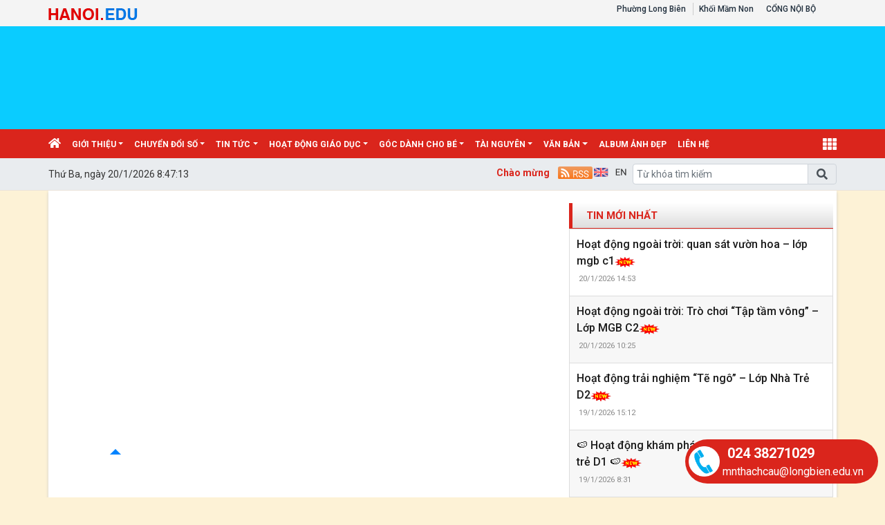

--- FILE ---
content_type: text/html; charset=utf-8
request_url: http://mnthachcau.longbien.edu.vn/ky-nang-song-cho-be/ky-nang-song-be-hoc-tach-hat-ngo-cua-cac-be-lop-c2/ct/11397/575018
body_size: 30361
content:


<!DOCTYPE html>

<html>
<head><title>
	Kỹ năng sống "Bé học tách hạt ngô" của các bé lớp C2. | Mầm non Thạch Cầu
</title>
    <script src="/Js/jquery3.5.1.min.js"></script>
    <link href="/Content/Bootstrap/bootstrap4.3.1.min.css" rel="stylesheet" /><link href="/Content/Bootstrap/fontawesome5.6.3.css?v=2022" rel="stylesheet" /><link href="/Content/Bootstrap/Boostrap.4.4.css" rel="stylesheet" />
    <script src="/Js/popper1.16.0.min.js"></script>
    <script src="/Js/bootstrap4.3.1.min.js"></script>
    <script src="/Js/Boostrap.4.4.js"></script>
    
    <link rel="stylesheet" href="/htmlib/duan/hp/assets/bootstrap/css/bootstrap.min.css">
    <link href="/App_Themes/all/allcss/qistyleall.css?v=202253" rel="stylesheet" />
    <link href="/App_Themes/all/allcss/qifirefox.css" rel="stylesheet" />
    <link href="/App_Themes/all/allcss/qicolordefault.css?v=893" rel="stylesheet" />
    <link rel="stylesheet" href="/htmlib/duan/hp/assets/css/Module/news_one.css">
    <link href="/htmlib/duan/hp/assets/css/styles.css" rel="stylesheet" />

   

    

    
    <link rel="stylesheet" href="https://fonts.googleapis.com/css?family=Roboto:300,300i,400,400i,500,500i,700,700i,900,900i&amp;subset=vietnamese&amp;display=swap">
    
    <link rel="stylesheet" href="/htmlib/duan/hp/assets/css/Lib/simplebar.css">
    <link rel="stylesheet" href="/htmlib/duan/hp/assets/css/Lib/Swiper-Image.css">
    <link rel="stylesheet" href="/htmlib/duan/hp/assets/css/Lib/Swiper.css">
    <link href="/Scripts/texttoVoice/Texttovice.css?v=99" rel="stylesheet" />
    <meta property="fb:admins" content="1691876873,100008059026068" />
    <meta property="fb:app_id" content="164035690775918">
    <link href="/App_Themes/all/allcss/qiStyleDetail.css?v=999" rel="stylesheet" />

    <link href="/viewpdf/pdfPlip/css/dflip.min.css" rel="stylesheet" />
    <link href="/viewpdf/pdfPlip/css/themify-icons.min.css" rel="stylesheet" />
    <script src="/viewpdf/pdfPlip/js/libs/jquery.min.js"></script>
    <script src="/viewpdf/pdfPlip/js/dflip.min.js"></script>
    
    <script src="/viewpdf/pdfPlip/js/libs/three.min.js"></script>

    <script> 
        var calcHeight = function () {
            var wh = $(window).height();
            var ww = $(window).width();
            $('#plcMain_df_manual_book').height(wh - 65);
            $('#plcMain_df_manual_book').css('max-height', (wh - 65));
        }
        $(document).ready(function () {
            calcHeight();
        });
        $(window).resize(function () {
            calcHeight();
        }).load(function () {
            calcHeight();
        });
    </script>
    <style>
        .heightview {
            /*height: 93vh !important;*/
        }

        .df-3dcanvas {
            height: 100% !important;
        }

        .maincontain {
            background-image: url("/viewpdf/pdfPlip/images/bg_pdf.jpg");
        }
    </style>

    <script type="text/javascript">


        $(document).ready(function () {
            $(".hienthixemtruoc").click(function () {
                $(".noidungxemtruoc").slideToggle("slow");
            });

            $(".content-news img").css("width", "100% !important");
            $/*(".anhnoidung").parent().css("text-align", "center");*/
            $(".qicontentdetail img").each(function (e) {

                $(this).attr('style', "");
                $(this).attr('width', "100%");
                $(this).attr('height', "");
            });
        });
        function select_all(obj) {
            obj.select();
            var kk = obj.value;
            window.clipboardData.setData("Text", kk);
        }

    </script>
    <style>
        .preloader {
            position: fixed;
            top: 0;
            left: 0;
            width: 100%;
            height: 100%;
            z-index: 99999;
            background-color: rgba(255, 255, 255, .82);
            display: flex;
            align-items: center;
            justify-content: center;
            transition: opacity 0.3s ease;
        }

            .preloader.fade-in {
                display: none;
            }

        .preloader-loading {
            width: 50px;
            height: 50px;
            border: 6px solid #e0e0e0;
            border-top-color: #3498db;
            border-radius: 50%;
            animation: spin 1s linear infinite;
        }

            .preloader-loading::after {
                content: " ";
                display: block;
                border-radius: 50%;
                border-width: 1px;
                border-style: solid;
                animation: preloader-dual-ring .5s linear infinite;
                width: 40px;
                height: 40px;
                border-color: var(--primary-color, #aa0909) transparent var(--primary-color, #aa0909) transparent;
            }

        @keyframes preloader-dual-ring {
            0% {
                transform: rotate(0deg)
            }

            100% {
                transform: rotate(360deg)
            }
        }

        @-webkit-keyframes preloader-dual-ring {
            0% {
                transform: rotate(0deg)
            }

            100% {
                transform: rotate(360deg)
            }
        }

        @-o-keyframes preloader-dual-ring {
            0% {
                transform: rotate(0deg)
            }

            100% {
                transform: rotate(360deg)
            }
        }

        @-ms-keyframes preloader-dual-ring {
            0% {
                transform: rotate(0deg)
            }

            100% {
                transform: rotate(360deg)
            }
        }
    </style>
    <style>
        .homeright .qihome_tieudebg {
            padding: 7px 10px;
            width: 100%;
            box-shadow: 0px 1px 0 0 #01579b;
            background-image: linear-gradient(to top, #dddddd, #ffffff);
        }

        .popup-img-article-24h-body-slide-button {
            position: absolute;
            display: table;
            align-items: center;
            justify-content: center;
            width: 55px;
            height: 55px;
            line-height: 160px;
            background: #628e42;
            cursor: pointer;
            transition: all ease .5s;
            transform: translateY(-50%);
        }

        .fa-angle-right:before, .fa-angle-left:before {
            color: white;
            font-size: 50px;
            font-weight: 600;
        }

        .close {
            position: absolute;
            top: 10px;
            right: 10px;
            color: #fff !important;
            font-size: 35px;
            font-weight: bold;
            transition: 0.3s;
        }

        .modal {
            display: none;
            position: fixed;
            z-index: 10000;
            padding-top: 40px;
            margin-top: 0px;
            left: 0;
            top: 0;
            width: 100%;
            height: 100%;
            overflow: auto;
            background-color: rgb(0,0,0);
            background-color: rgba(0,0,0,0.9);
        }


        .modal-content {
            margin: auto;
            display: block;
            width: 60%;
            background-color: white;
            opacity: 1;
            z-index: 1051;
            width: 60%;
            max-width: none;
            margin-top: 20px;
        }

        .modal-header {
            border-top-left-radius: 5px;
            border-top-right-radius: 5px;
            padding: 12px;
            border-bottom: 1px solid #e5e5e5;
            background-color: #004CCB;
            color: #fff;
        }


        .carousel-item {
            text-align: center !important;
            vertical-align: central !important;
        }

        .anhnoidung {
            width: 100%;
            height: auto !important;
        }

        .breadcrumb_list li:not(:last-child):after {
            font-family: FontAwesome47 !important;
        }

        .item_hint li:last-child {
            border-bottom: 0px;
        }

        .mr-25 {
            margin-right: 25px !important;
        }

        .p-30 {
            padding: 30px !important;
        }

        .p-10 {
            padding: 10px !important;
        }

        .qicontentdetail span {
            white-space: unset !important;
        }

        .dropdown-toggle.qitonggle {
            white-space: pre-wrap !important;
        }

        .qicontentdetail * {
            font-family: initial !important;
        }

        .center-doc {
            display: block;
        }

        .anhnoidung {
            display: block;
            margin-left: auto;
            margin-right: auto;
            max-width: 100%;
        }

        div#ContentPlaceHolder1_ContentPlaceHolder1_pnNew {
            max-width: 100%;
        }

        .anhslide {
            max-width: 1250px !important;
        }

        .right_detail_content {
            width: 75% !important;
        }

        .left_detail_content {
            width: 25% !important;
        }

        .bread {
            padding: 9px 12px;
        }

        .favorite-btn {
            /* font-size: 16px;*/
            font-weight: bold;
            padding: 5px 10px;
            border-radius: 5px;
        }

        .btn-danger.favorite-btn {
            background-color: #e90f0f !important;
            color: white !important;
            border-color: #e90f0f !important;
        }

        .btn-light.favorite-btn {
            background-color: white !important;
            color: black !important;
            border-color: gray !important;
        }
    </style>

    <style>
        .fa-angle-right:before, .fa-angle-left:before {
            color: white;
            font-size: 15px !important;
            font-weight: 600;
        }

        .pt-2 {
            padding-top: .5rem !important;
        }

        .pr-2, .px-2 {
            padding-right: .5rem !important;
        }

        div#banner {
            min-height: 130px;
        }
    </style>

<link href="/App_Themes/all/allcss/qiUserLogin.css?v=999" rel="stylesheet" /><link href="https://fonts.googleapis.com/css?family=Roboto:300i,400,400i,500,500i,700,700i,900,900i&amp;subset=vietnamese" rel="stylesheet"><link rel="stylesheet" type="text/css" href="/App_Themes/all/allcss/qiColorSite.css?v=2025" /><style type="text/css">*{font-family: 'Roboto', sans-serif !important;} .fa, .far, .fas {font-family: "Font Awesome 5 Free" !important;} .fab {font-family: "Font Awesome 5 brands" !important;} .glyphicon { font-family: 'Glyphicons Halflings' !important;} .qilitop:active > a.qifontbold-1 {color: #fff !important;}:root {  --mau-md: #DA251C;--b-footer: #DA251C; --color-md: #DA251C !important}.heading_block_item, .bread {background:linear-gradient(90deg,#DA251C 13.57%, #DA251C 86.96%)}</style><meta name="NameDetail" content="Kỹ năng sống &quot;Bé học tách hạt ngô&quot; của các bé lớp C2." /><meta property="og:url" content="http://mnthachcau.longbien.edu.vn/ky-nang-song-cho-be/ky-nang-song-be-hoc-tach-hat-ngo-cua-cac-be-lop-c2/ct/11397/575018" /><meta property="og:type" content="website" /><meta property="og:image" content="https://quantri.longbien.shieldixcloud.com/uploadfoldernew/sgdlongbien/2023/image/mnthachcau/user/buihongha/2022_12/z3939112856590_bf1a56ec4ddd288b0d4eae1f3493b50e_06122022.jpg" /><meta property="og:image:alt" content="https://quantri.longbien.shieldixcloud.com/uploadfoldernew/sgdlongbien/2023/image/mnthachcau/user/buihongha/2022_12/z3939112856590_bf1a56ec4ddd288b0d4eae1f3493b50e_06122022.jpg" /><meta property="og:title" content="Kỹ năng sống &quot;Bé học tách hạt ngô&quot; của các bé lớp C2." /><meta property="og:description" content="Thời gian: sáng 6/12/2022
Địa điểm: Tại lớp MGB C2" /><link rel="image_src" href="https://quantri.longbien.shieldixcloud.com/uploadfoldernew/sgdlongbien/2023/image/mnthachcau/user/buihongha/2022_12/z3939112856590_bf1a56ec4ddd288b0d4eae1f3493b50e_06122022.jpg" /><meta property="og:image:height" content="350" /><meta property="og:image:width" content="600" /><meta name="author" content="Mầm non Thạch Cầu" /><link href="https://fonts.googleapis.com/css?family=Roboto:300i,400,400i,500,500i,700,700i,900,900i&amp;subset=vietnamese" rel="stylesheet"><link href="https://fonts.googleapis.com/css?family=Cuprum:400,400i,700,700i&amp;subset=vietnamese" rel="stylesheet"><link href="https://fonts.googleapis.com/css?family=Encode+Sans:100,200,300,400,500,600,700,800,900&amp;subset=vietnamese" rel="stylesheet"><link href="https://fonts.googleapis.com/css?family=Encode+Sans+Semi+Expanded" rel="stylesheet"><link href="https://fonts.googleapis.com/css?family=Roboto+Condensed" rel="stylesheet"><link href="https://fonts.googleapis.com/css?family=Open+Sans:300,300i,400,400i,600,600i,700,700i,800,800i&amp;subset=vietnamese" rel="stylesheet"><link href="https://fonts.googleapis.com/css?family=Oswald:200,300,400,500,600,700&amp;subset=vietnamese" rel="stylesheet"><link href="https://fonts.googleapis.com/css?family=Roboto+Slab:100,300,400,700&amp;subset=vietnamese" rel="stylesheet"><link href="https://fonts.googleapis.com/css?family=Encode+Sans+Condensed:100,200,300,400,500,600,700,800,900&amp;subset=vietnamese" rel="stylesheet"><link href="https://fonts.googleapis.com/css?family=Manuale:400,400i,500,500i,600,600i,700,700i&amp;subset=vietnamese" rel="stylesheet"><link href="https://fonts.googleapis.com/css?family=Encode+Sans+Semi+Condensed:100,200,300,400,500,600,700,800,900&amp;subset=vietnamese" rel="stylesheet"><link href="https://fonts.googleapis.com/css?family=Cormorant+Infant:300,300i,400,400i,500,500i,600,600i,700,700i&amp;subset=vietnamese" rel="stylesheet"><link href="https://fonts.googleapis.com/css?family=Sriracha&amp;subset=vietnamese" rel="stylesheet"><link href="https://fonts.googleapis.com/css?family=David+Libre:400,500,700&amp;subset=vietnamese" rel="stylesheet"><link href="https://fonts.googleapis.com/css?family=Asap+Condensed:400,400i,500,500i,600,600i,700,700i&amp;subset=vietnamese" rel="stylesheet"><link href="https://fonts.googleapis.com/css?family=Saira:100,200,300,400,500,600,700,800,900&amp;subset=vietnamese" rel="stylesheet"><link href="https://fonts.googleapis.com/css?family=Maitree:200,300,400,500,600,700&amp;subset=vietnamese" rel="stylesheet"><link href="https://fonts.googleapis.com/css?family=Spectral:200,200i,300,300i,400,400i,500,500i,600,600i,700,700i,800,800i&amp;subset=vietnamese" rel="stylesheet"><link href="https://fonts.googleapis.com/css?family=Podkova:400,500,600,700,800&amp;subset=vietnamese" rel="stylesheet"><link href="https://fonts.googleapis.com/css?family=Mitr:200,300,400,500,600,700&amp;subset=vietnamese" rel="stylesheet"><link href="https://fonts.googleapis.com/css?family=Athiti:200,300,400,500,600,700&amp;subset=vietnamese" rel="stylesheet"><link href="https://fonts.googleapis.com/css?family=Judson:400,400i,700&amp;subset=vietnamese" rel="stylesheet"><link href="https://fonts.googleapis.com/css?family=Cormorant:300,300i,400,400i,500,500i,600,600i,700,700i&amp;subset=vietnamese" rel="stylesheet"><link href="https://fonts.googleapis.com/css?family=Taviraj:100,100i,200,200i,300,300i,400,400i,500,500i,600,600i,700,700i,800,800i,900,900i&amp;subset=vietnamese" rel="stylesheet"><link href="https://fonts.googleapis.com/css?family=Saira+Semi+Condensed:100,200,300,400,500,600,700,800,900&amp;subset=vietnamese" rel="stylesheet"><link href="https://fonts.googleapis.com/css?family=Archivo:400,400i,500,500i,600,600i,700,700i&amp;subset=vietnamese" rel="stylesheet"><link href="https://fonts.googleapis.com/css?family=Trirong:100,100i,200,200i,300,300i,400,400i,500,500i,600,600i,700,700i,800,800i,900,900i&amp;subset=vietnamese" rel="stylesheet"><link href="https://fonts.googleapis.com/css?family=Saira+Extra+Condensed:100,200,300,400,500,600,700,800,900&amp;subset=vietnamese" rel="stylesheet"><link href="https://fonts.googleapis.com/css?family=Fira+Sans+Extra+Condensed:100,100i,200,200i,300,300i,400,400i,500,500i,600,600i,700,700i,800,800i,900,900i" rel="stylesheet"><link href="https://fonts.googleapis.com/css?family=Arsenal:400,400i,700,700i&amp;subset=vietnamese" rel="stylesheet"><link href="https://fonts.googleapis.com/css?family=Prata&amp;subset=vietnamese" rel="stylesheet"><link href="https://fonts.googleapis.com/css?family=Arima+Madurai:100,200,300,400,500,700,800,900&amp;subset=vietnamese" rel="stylesheet"><link href="https://fonts.googleapis.com/css?family=Philosopher:400,400i,700,700i&amp;subset=vietnamese" rel="stylesheet"><link href="https://fonts.googleapis.com/css?family=Tinos:400,400i,700,700i&amp;subset=vietnamese" rel="stylesheet"><link href="https://fonts.googleapis.com/css?family=Noticia+Text:400,400i,700,700i&amp;subset=vietnamese" rel="stylesheet"><link href="https://fonts.googleapis.com/css?family=Old+Standard+TT:400,400i,700&amp;subset=vietnamese" rel="stylesheet"><link href="https://fonts.googleapis.com/css?family=Exo:100,100i,200,200i,300,300i,400,500,500i,600,600i,700,700i,800,800i,900,900i&amp;subset=vietnamese" rel="stylesheet"><link href="https://fonts.googleapis.com/css?family=Cormorant+Garamond:300,300i,400,400i,500,500i,600,600i,700,700i&amp;subset=vietnamese" rel="stylesheet"><link href="https://fonts.googleapis.com/css?family=EB+Garamond&amp;subset=vietnamese" rel="stylesheet"><link href="https://fonts.googleapis.com/css?family=Varela Round&amp;subset=vietnamese" rel="stylesheet"><link href="https://fonts.googleapis.com/css?family=Quicksand:300,400,500,700&amp;subset=vietnamese" rel="stylesheet"><link href="https://fonts.googleapis.com/css?family=Yanone+Kaffeesatz:200,300,400,700&amp;subset=vietnamese" rel="stylesheet"><link href="https://fonts.googleapis.com/css?family=Lobster&amp;subset=vietnamese" rel="stylesheet"><link href="https://fonts.googleapis.com/css?family=Cabin:400,400i,500,500i,600,600i,700,700i&amp;subset=vietnamese" rel="stylesheet"><link href="https://fonts.googleapis.com/css?family=Nunito:200,200i,300,300i,400,400i,600,600i,700,700i,800,800i,900,900i&amp;subset=vietnamese" rel="stylesheet"><link href="https://fonts.googleapis.com/css?family=Noto+Serif:400,400i,700,700i&amp;subset=vietnamese" rel="stylesheet"><link href="https://fonts.googleapis.com/css?family=Muli:200,200i,300,300i,400,400i,600,600i,700,700i,800,800i,900,900i&amp;subset=vietnamese" rel="stylesheet"><link href="https://fonts.googleapis.com/css?family=Arimo:400,400i,700,700i&amp;subset=vietnamese" rel="stylesheet"><link href="https://fonts.googleapis.com/css?family=Noto+Sans:400,400i,700,700i&amp;subset=vietnamese" rel="stylesheet"><link href="https://fonts.googleapis.com/css?family=Open+Sans+Condensed:300,300i,700&amp;subset=vietnamese" rel="stylesheet"><link href="https://fonts.googleapis.com/css?family=Times%20New%20Roman:300,300i,700&amp;subset=vietnamese" rel="stylesheet"><link href="https://fonts.googleapis.com/css?family=Playfair+Display" rel="stylesheet"></head>
<body>
    <form method="post" action="./575018" id="form1">
<div class="aspNetHidden">
<input type="hidden" name="__VIEWSTATE" id="__VIEWSTATE" value="yY3jmXmLrmo6ywHV4Jvr+UzVgRhtVb56pjBgBGCpX9D+M7y5ZPmWVYRhPMhNCeE8WnkuHFPypUkI5juC3YZDd+70ArQZfOyLEThVKSh8W8A=" />
</div>


<script type="text/javascript">
//<![CDATA[
window.location.href = 'https://mnthachcau.hanoi.edu.vn'//]]>
</script>

<div class="aspNetHidden">

	<input type="hidden" name="__VIEWSTATEGENERATOR" id="__VIEWSTATEGENERATOR" value="171ADEBE" />
</div>
        <div>
          
            
    
<div class="container-fluid navbar-fixed-top mb-0 pb-0 qibgmenutop">
    <div class="container px-0">
        <div class="d-flex my-0">
            <div class="mr-auto pt-1">

                <a  title="" href="https://hanoi.edu.vn"><img class="pt-1" alt="/Images/tensohanoiedu.png" src="/Images/tensohanoiedu.png"/></a>
            </div>
            <div class="mr-1">

                <nav class="navbar navbar-expand-sm qibgtop1">

                    <!-- Links -->
                    <ul class="navbar-nav">

                        <li class="nav-item qilitop"><a  class="nav-link  my-0 py-0 qifontbold-1" title="Phường Long Biên" href="https://longbien.edu.vn">Phường Long Biên</a></li>

                        <li id="ContentPlaceHolder1_ctl01_ctl00_dstruong" class="nav-item dropdown qilitop">
                            <a  class="nav-link  my-0 py-0 qifontbold-1"  title="Khối Mầm Non"   href="/dsdonvi.aspx?codekhoi=MN">Khối Mầm Non</a>

                            <ul id="mnsub" runat="server" class="dropdown-menu qisubtopmenu"  style="margin-left:0px !important;"><li><table class="table table-striped table-hover table-bordered"><tbody><tr><td class="qitopsubmenu"><a target='blank' class="dropdown-item" href="https://mnhoaphuong.longbien.edu.vn">MẦM NON HOA PHƯỢNG</a></td><td class="qitopsubmenu"><a target='blank' class="dropdown-item" href="https://mnthachcau.hanoi.edu.vn">MẦM NON THẠCH CẦU</a></td></tr><tr><td class="qitopsubmenu"><a target='blank' class="dropdown-item" href="https://mnhoaanhdao.hanoi.edu.vn">MN HOA ANH ĐÀO</a></td><td class="qitopsubmenu"><a target='blank' class="dropdown-item" href="https://mnhoamai.longbien.edu.vn">MN HOA MAI</a></td></tr><tr><td class="qitopsubmenu"><a target='blank' class="dropdown-item" href="https://mnlongbien.hanoi.edu.vn">MN LONG BIÊN</a></td><td class="qitopsubmenu"><a target='blank' class="dropdown-item" href="https://mnthachban.hanoi.edu.vn">MN THẠCH BÀN</a></td></tr><tr><td class="qitopsubmenu"><a target='blank' class="dropdown-item" href="https://mncukhoi.hanoi.edu.vn">MẦM NON CỰ KHỐI</a></td><td class="qitopsubmenu"><a target='blank' class="dropdown-item" href="https://mnlongbiena.hanoi.edu.vn">MẦM NON LONG BIÊN A</a></td></tr></tbody></table></li></ul>
                           

                        </li>




                    </ul>
                    <ul class="navbar-nav menulienkettop">
                        <li class="nav-item  qilitop"><a class="nav-link  my-0 py-0 qifontbold-1"  href="/InternalLogin.aspx">CỔNG NỘI BỘ</a></li>
                    </ul>
                </nav>


            </div>

       


        </div>

    </div>
</div>

<div class="container-fluid px-0" id="banner" style="background-color:#0ACCFF;"><div class="container px-0"><div class="bannerhtml5"><a href="https://mnthachcau.hanoi.edu.vn"><div id="HeaderCenter" style="height:149px;width:1110px;background-color:#0ACCFF;"><iframe src='https://quantrilongbien.hanoi.edu.vn//UploadImages/html5banner/mnthachcau/Thachcau.html' style="height:149px;width:1110px;overflow: hidden;border: 0px;"></iframe></div></a></div></div></div>
<div class="sticky-top">
    

<style>
    .account {
        padding: 5px;
    }

        .account .rounded-circle {
            color: white;
            cursor: pointer;
            background-color: forestgreen;
            border: 1px solid forestgreen;
        }

    .account-img {
        padding: 2px 10px !important;
    }

        .account-img .user-avatar {
            width: 50px;
            height: 50px;
        }

    .account-head {
        border-bottom: 1px solid gray;
    }

    .welcome-right {
        display: flex;
        align-items: center;
    }

    .welcome-right-content {
        font-weight: bold;
        font-size: 25px;
    }

    .user-avatar {
        position: relative;
        display: inline-block;
        width: 35px;
        height: 35px;
        border-radius: 50%;
        overflow: hidden;
        background-color: #ddd;
        text-align: center;
        line-height: 40px;
        font-weight: bold;
        font-size: 15px;
        color: #555;
    }

        .user-avatar img {
            width: 100%;
            height: 100%;
            object-fit: cover;
            display: block;
            border-radius: 50%;
        }

        .user-avatar .fallback-text {
            /* position: absolute; */
            top: 0;
            left: 0;
            width: 100%;
            height: 100%;
            display: flex;
            justify-content: center;
            align-items: center;
            font-size: 15px;
            font-weight: bold;
            color: white;
            background-color: forestgreen;
        }

    .account-head-name {
        white-space: nowrap;
        font-size: 15px;
        font-weight: bold;
        margin: 0;
    }

    .account-head-mail {
        font-size: 15px;
        margin: 0;
    }

    .icon-person {
        display: flex;
        align-items: center;
        text-align: center;
        margin-left: 15px;
        font-size: 25px;
    }

    .icon-password {
        display: flex;
        align-items: center;
        text-align: center;
        margin-left: 12px;
        font-size: 25px;
        color: dodgerblue;
    }

    .change-password {
        margin-left: 3px;
        color: dodgerblue;
    }

    .icon-logout {
        display: flex;
        align-items: center;
        text-align: center;
        margin-left: 15px;
        font-size: 25px;
        color: #e74c5b;
    }

    .login-web a:hover {
        color: #99b9e7 !important;
    }
    #menumegaqi::after
    {
        display:none;
    }
</style>


<div class="container-fluid qimenu sticky-top menu-main">
    <div class="container px-0 header-second">
        <nav class="navbar navbar-hover navbar-expand-lg navbar-dark px-0 mx-0">


            <div class="collapse navbar-collapse" id="main_nav99">
                <ul class="navbar-nav">
                    <li class="nav-item active menu_0">
                        <a class="nav-link py-2" href="/" style="padding-left:0px !important">
                            <i class="fas fa-home"></i>
                        </a>
                    </li>

                    <li class="nav-item dropdown menu_1"><a  class="nav-link dropdown-toggle py-2 text-white"  title="Giới thiệu"   href="/gioi-thieu/c/3825">Giới thiệu</a><ul class="dropdown-menu animate fade-up"><li><a  class="dropdown-item qimenungangsub" title="Thông điệp của Hiệu trưởng" href="/thong-diep-cua-hieu-truong/c/3826">Thông điệp của Hiệu trưởng</a></li><li><a  class="dropdown-item qimenungangsub" title="Tầm nhìn, sứ mệnh của chúng tôi" href="/tam-nhin-su-menh-cua-chung-toi/c/11789">Tầm nhìn, sứ mệnh của chúng tôi</a></li><li><a  class="dropdown-item qimenungangsub" title="Đội ngũ CBGVNV nhà trường" href="/doi-ngu-cbgvnv-nha-truong/c/11790">Đội ngũ CBGVNV nhà trường</a></li><li><a  class="dropdown-item qimenungangsub" title="Cơ sở vật chất" href="/co-so-vat-chat/c/11791">Cơ sở vật chất</a></li><li><a  class="dropdown-item qimenungangsub" title="Cơ cấu tổ chức" href="https://mnthachcau.longbien.edu.vn/co-cau-to-chuc/cctc/0">Cơ cấu tổ chức</a></li><li><a  class="dropdown-item qimenungangsub" title="Niên giám thống kê" href="/nien-giam-thong-ke/c/14109">Niên giám thống kê</a></li></ul></li><li class="nav-item dropdown menu_2"><a  class="nav-link dropdown-toggle py-2 text-white"  title="Chuyển đổi số"   href="/chuyen-doi-so/vbplus/14232/0/0/0">Chuyển đổi số</a><ul class="dropdown-menu animate fade-up"><li><a  class="dropdown-item qimenungangsub" title="Quyết định, kế hoạch, biên bản" href="/quyet-dinh-ke-hoach-bien-ban/vbplus/14233/0/0/0">Quyết định, kế hoạch, biên bản</a></li><li><a  class="dropdown-item qimenungangsub" title="Tập huấn" href="/tap-huan/c/14234">Tập huấn</a></li><li><a  class="dropdown-item qimenungangsub" title="Tài liệu giảng dạy" href="/tai-lieu-giang-day/c/14235">Tài liệu giảng dạy</a></li></ul></li><li class="nav-item dropdown menu_3"><a  class="nav-link dropdown-toggle py-2 text-white"  title="Tin tức"   href="/tin-tuc/c/3287">Tin tức</a><ul class="dropdown-menu animate fade-up"><li><a  class="dropdown-item qimenungangsub" title="Thông báo" href="/thong-bao/c/5560">Thông báo</a></li><li><a  class="dropdown-item qimenungangsub" title="Người tốt - Việc tốt" href="/nguoi-tot-viec-tot/c/3802">Người tốt - Việc tốt</a></li><li><a  class="dropdown-item qimenungangsub" title="Hộp thư góp ý" href="/hop-thu-gop-y/c/14116">Hộp thư góp ý</a></li></ul></li><li class="nav-item dropdown menu_4"><a  class="nav-link dropdown-toggle py-2 text-white"  title="Hoạt động giáo dục"   href="/hoat-dong-giao-duc/c/3803">Hoạt động giáo dục</a><ul class="dropdown-menu animate fade-up"><li><a  class="dropdown-item qimenungangsub" title="Hoạt động chung" href="/hoat-dong-chung/c/3804">Hoạt động chung</a></li><li><a  class="dropdown-item qimenungangsub" title="Hoạt động chuyên môn" href="/hoat-dong-chuyen-mon/c/3805">Hoạt động chuyên môn</a></li><li><a  class="dropdown-item qimenungangsub" title="Hoạt động đoàn thể" href="/hoat-dong-doan-the/c/3806">Hoạt động đoàn thể</a></li></ul></li><li class="nav-item dropdown menu_5"><a  class="nav-link dropdown-toggle py-2 text-white"  title="Góc dành cho bé"   href="/goc-danh-cho-be/c/3807">Góc dành cho bé</a><ul class="dropdown-menu animate fade-up"><li><a  class="dropdown-item qimenungangsub" title="Video hoạt động" href="/video-hoat-dong/c/3808">Video hoạt động</a></li><li><a  class="dropdown-item qimenungangsub" title="Ảnh" href="/anh/c/3809">Ảnh</a></li><li><a  class="dropdown-item qimenungangsub" title="Thơ, truyện, câu đố" href="/tho-truyen-cau-do/c/3814">Thơ, truyện, câu đố</a></li><li><a  class="dropdown-item qimenungangsub" title="Nhạc" href="/nhac/c/3810">Nhạc</a></li><li><a  class="dropdown-item qimenungangsub" title="Sức khỏe cho bé" href="/suc-khoe-cho-be/c/3815">Sức khỏe cho bé</a></li><li><a  class="dropdown-item qimenungangsub" title="Cùng bé học online" href="/cung-be-hoc-online/c/3811">Cùng bé học online</a></li></ul></li><li class="nav-item dropdown menu_6"><a  class="nav-link dropdown-toggle py-2 text-white"  title="Tài nguyên"   href="/tai-nguyen/c/3816">Tài nguyên</a><ul class="dropdown-menu animate fade-up"><li><a  class="dropdown-item icon-arrow"  title="Media"   href="/media/c/3817">Media</a><ul class="submenu dropdown-menu  animate fade-up"><li><a  class="dropdown-item qimenungangsub" title="Kho tư liệu ảnh" href="/kho-tu-lieu-anh/c/4904">Kho tư liệu ảnh</a></li><li><a  class="dropdown-item qimenungangsub" title="Kho tư liệu video" href="/kho-tu-lieu-video/c/4870">Kho tư liệu video</a></li><li><a  class="dropdown-item qimenungangsub" title="Kho tư liệu âm thanh" href="/kho-tu-lieu-am-thanh/c/4905">Kho tư liệu âm thanh</a></li></ul></li><li><a  class="dropdown-item icon-arrow"  title="Giảng dạy"   href="/giang-day/c/3818">Giảng dạy</a><ul class="submenu dropdown-menu  animate fade-up"><li><a  class="dropdown-item icon-arrow"  title="Bài giảng điện tử"   href="/bai-giang-dien-tu/c/4871">Bài giảng điện tử</a><ul class="submenu dropdown-menu  animate fade-up"><li><a  class="dropdown-item icon-arrow"  title="Khối nhà trẻ"   href="/khoi-nha-tre/c/4873">Khối nhà trẻ</a><ul class="submenu dropdown-menu  animate fade-up"><li><a  class="dropdown-item qimenungangsub" title="Lĩnh vực phát triển thể chất" href="/linh-vuc-phat-trien-the-chat/c/4877">Lĩnh vực phát triển thể chất</a></li><li><a  class="dropdown-item icon-arrow"  title="Lĩnh vực phát triển nhận thức"   href="/linh-vuc-phat-trien-nhan-thuc/c/4878">Lĩnh vực phát triển nhận thức</a><ul class="submenu dropdown-menu  animate fade-up"><li><a  class="dropdown-item qimenungangsub" title="Nhận biết phân biệt" href="/nhan-biet-phan-biet/c/4881">Nhận biết phân biệt</a></li><li><a  class="dropdown-item qimenungangsub" title="Nhận biết tập nói" href="/nhan-biet-tap-noi/c/4882">Nhận biết tập nói</a></li></ul></li><li><a  class="dropdown-item qimenungangsub" title="Lĩnh vực phát triển ngôn ngữ" href="/linh-vuc-phat-trien-ngon-ngu/c/4879">Lĩnh vực phát triển ngôn ngữ</a></li><li><a  class="dropdown-item icon-arrow"  title="Lĩnh vực phát triển tình cảm kỹ năng xã hội và thẩm mỹ"   href="/linh-vuc-phat-trien-tinh-cam-ky-nang-xa-hoi-va-tham-my/c/4880">Lĩnh vực phát triển tình cảm kỹ năng xã hội và thẩm mỹ</a><ul class="submenu dropdown-menu  animate fade-up"><li><a  class="dropdown-item qimenungangsub" title="Âm nhạc" href="/am-nhac/c/4883">Âm nhạc</a></li><li><a  class="dropdown-item qimenungangsub" title="Tạo hình" href="/tao-hinh/c/4884">Tạo hình</a></li></ul></li></ul></li><li><a  class="dropdown-item qimenungangsub" title="Khối mẫu giáo bé" href="/khoi-mau-giao-be/c/4874">Khối mẫu giáo bé</a></li><li><a  class="dropdown-item qimenungangsub" title="Khối mẫu giáo nhỡ" href="/khoi-mau-giao-nho/c/4875">Khối mẫu giáo nhỡ</a></li><li><a  class="dropdown-item icon-arrow"  title="Khối mẫu giáo lớn"   href="/khoi-mau-giao-lon/c/4876">Khối mẫu giáo lớn</a><ul class="submenu dropdown-menu  animate fade-up"><li><a  class="dropdown-item qimenungangsub" title="Lĩnh vực phát triển thể chất" href="/linh-vuc-phat-trien-the-chat/c/4895">Lĩnh vực phát triển thể chất</a></li><li><a  class="dropdown-item qimenungangsub" title="Lĩnh vực phát triển nhận thức" href="/linh-vuc-phat-trien-nhan-thuc/c/4896">Lĩnh vực phát triển nhận thức</a></li><li><a  class="dropdown-item qimenungangsub" title="Lĩnh vực phát triển ngôn ngữ" href="/linh-vuc-phat-trien-ngon-ngu/c/4897">Lĩnh vực phát triển ngôn ngữ</a></li><li><a  class="dropdown-item qimenungangsub" title="Lĩnh vực phát triển tình cảm , kỹ năng xã hội" href="/linh-vuc-phat-trien-tinh-cam-ky-nang-xa-hoi/c/4898">Lĩnh vực phát triển tình cảm , kỹ năng xã hội</a></li><li><a  class="dropdown-item qimenungangsub" title="Lĩnh vực phát triển thảm mỹ" href="/linh-vuc-phat-trien-tham-my/c/4899">Lĩnh vực phát triển thảm mỹ</a></li></ul></li></ul></li><li><a  class="dropdown-item icon-arrow"  title="Bài giảng elearning"   href="/bai-giang-elearning/c/4872">Bài giảng elearning</a><ul class="submenu dropdown-menu  animate fade-up"><li><a  class="dropdown-item qimenungangsub" title="Bài giảng Eleaning khối MGL" href="/bai-giang-eleaning-khoi-mgl/c/6825">Bài giảng Eleaning khối MGL</a></li><li><a  class="dropdown-item qimenungangsub" title="Bài giảng Elearning khối MGN" href="/bai-giang-elearning-khoi-mgn/c/6826">Bài giảng Elearning khối MGN</a></li><li><a  class="dropdown-item qimenungangsub" title="Bài giảng Elearning khối MGB" href="/bai-giang-elearning-khoi-mgb/c/6828">Bài giảng Elearning khối MGB</a></li></ul></li></ul></li><li><a  class="dropdown-item icon-arrow"  title="Học tập"   href="/hoc-tap/c/3819">Học tập</a><ul class="submenu dropdown-menu  animate fade-up"><li><a  class="dropdown-item qimenungangsub" title="Sáng kiến kinh nghiệm" href="/sang-kien-kinh-nghiem/vbplus/4910/0/0/0">Sáng kiến kinh nghiệm</a></li></ul></li></ul></li><li class="nav-item dropdown menu_7"><a  class="nav-link dropdown-toggle py-2 text-white"  title="VĂN BẢN"   href="/van-ban/vbplus/3820/0/0/0">VĂN BẢN</a><ul class="dropdown-menu animate fade-up"><li><a  class="dropdown-item qimenungangsub" title="Văn bản của Phường" href="/van-ban-cua-phuong/vbplus/17770/0/0/0">Văn bản của Phường</a></li><li><a  class="dropdown-item qimenungangsub" title="Văn bản sở" href="/van-ban-so/vbplus/3821/0/0/0">Văn bản sở</a></li><li><a  class="dropdown-item qimenungangsub" title="Văn bản của Bộ" href="/van-ban-cua-bo/vbplus/11766/0/0/0">Văn bản của Bộ</a></li><li><a  class="dropdown-item qimenungangsub" title="Văn bản phòng" href="/van-ban-phong/vbplus/3822/0/0/0">Văn bản phòng</a></li><li><a  class="dropdown-item qimenungangsub" title="Thông tin 3 công khai" href="/thong-tin-3-cong-khai/vbplus/4900/0/0/0">Thông tin 3 công khai</a></li><li><a  class="dropdown-item qimenungangsub" title="Văn bản Quận" href="/van-ban-quan/vbplus/3823/0/0/0">Văn bản Quận</a></li><li><a  class="dropdown-item icon-arrow"  title="Trường học điện tử"   href="/truong-hoc-dien-tu/vbplus/11289/0/0/0">Trường học điện tử</a><ul class="submenu dropdown-menu  animate fade-up"><li><a  class="dropdown-item qimenungangsub" title="Hồ sơ THĐT" href="/ho-so-thdt/vbplus/11290/0/0/0">Hồ sơ THĐT</a></li><li><a  class="dropdown-item qimenungangsub" title="Báo cáo" href="/bao-cao/vbplus/11291/0/0/0">Báo cáo</a></li><li><a  class="dropdown-item qimenungangsub" title="Kế hoạch tháng" href="/ke-hoach-thang/vbplus/11901/0/0/0">Kế hoạch tháng</a></li><li><a  class="dropdown-item qimenungangsub" title="Định hướng tin bài tháng" href="/dinh-huong-tin-bai-thang/vbplus/11902/0/0/0">Định hướng tin bài tháng</a></li></ul></li><li><a  class="dropdown-item qimenungangsub" title="Văn bản Thành phố" href="/van-ban-thanh-pho/vbplus/11616/0/0/0">Văn bản Thành phố</a></li><li><a  class="dropdown-item qimenungangsub" title="Văn bản trường" href="/van-ban-truong/vbplus/3824/0/0/0">Văn bản trường</a></li><li><a  class="dropdown-item qimenungangsub" title="Văn bản LĐLĐ" href="/van-ban-ldld/vbplus/11914/0/0/0">Văn bản LĐLĐ</a></li></ul></li><li class="nav-item menu_8"><a  class="nav-link py-2 text-white" title="ALBUM ẢNH ĐẸP" href="thuvienanh">ALBUM ẢNH ĐẸP</a></li><li class="nav-item menu_9"><a class="nav-link py-2 text-white" href="/lienhe">liên hệ </a></li>



                </ul>
                <div class="nav-item dropdown has-megamenu d-inline-block ml-lg-auto  menu_111">

                    <a class="nav-link dropdown-toggle text-white font-weight-lighter py-2" id="menumegaqi" style="padding-right:0px" href="#" data-toggle="dropdown">
                        <i class="fa fa-th" style="font-size:20px"></i>
                    </a>
                    <div class="dropdown-menu animate fade-down megamenu" role="menu">
                        <div class="col-md-3 col-3 mnclear"><div class="widget col-megamenu"><h5 class="widget-title h5level0"><a  title="Tin tức" href="/tin-tuc/c/3287">Tin tức</a></h5><div class="list-unstyled maxhieght"> <p class="navbar-item"><a href="/tu-sach-phap-luat/c/17772" class="nav-link2"><span class="sub20"></span><i class="fa fa-caret-right" aria-hidden="true"></i>&nbspTủ sách pháp luật</a></p> <p class="navbar-item"><a href="/thong-bao/c/5560" class="nav-link2"><span class="sub20"></span><i class="fa fa-caret-right" aria-hidden="true"></i>&nbspThông báo</a></p> <p class="navbar-item"><a href="/nguoi-tot-viec-tot/c/3802" class="nav-link2"><span class="sub20"></span><i class="fa fa-caret-right" aria-hidden="true"></i>&nbspNgười tốt - Việc tốt</a></p> <p class="navbar-item"><a href="/hop-thu-gop-y/c/14116" class="nav-link2"><span class="sub20"></span><i class="fa fa-caret-right" aria-hidden="true"></i>&nbspHộp thư góp ý</a></p></div></div></div><div class="col-md-3 col-3 mnclear"><div class="widget col-megamenu"><h5 class="widget-title h5level0"><a  title="VĂN BẢN" href="/van-ban/vbplus/3820/0/0/0">VĂN BẢN</a></h5><div class="list-unstyled maxhieght"> <p class="navbar-item"><a href="/van-ban-cua-phuong/vbplus/17770/0/0/0" class="nav-link2"><span class="sub20"></span><i class="fa fa-caret-right" aria-hidden="true"></i>&nbspVăn bản của Phường</a></p> <p class="navbar-item"><a href="/van-ban-so/vbplus/3821/0/0/0" class="nav-link2"><span class="sub20"></span><i class="fa fa-caret-right" aria-hidden="true"></i>&nbspVăn bản sở</a></p> <p class="navbar-item"><a href="/van-ban-cua-bo/vbplus/11766/0/0/0" class="nav-link2"><span class="sub20"></span><i class="fa fa-caret-right" aria-hidden="true"></i>&nbspVăn bản của Bộ</a></p> <p class="navbar-item"><a href="/van-ban-phong/vbplus/3822/0/0/0" class="nav-link2"><span class="sub20"></span><i class="fa fa-caret-right" aria-hidden="true"></i>&nbspVăn bản phòng</a></p> <p class="navbar-item"><a href="/thong-tin-3-cong-khai/vbplus/4900/0/0/0" class="nav-link2"><span class="sub20"></span><i class="fa fa-caret-right" aria-hidden="true"></i>&nbspThông tin 3 công khai</a></p> <p class="navbar-item"><a href="/van-ban-quan/vbplus/3823/0/0/0" class="nav-link2"><span class="sub20"></span><i class="fa fa-caret-right" aria-hidden="true"></i>&nbspVăn bản Quận</a></p> <p class="navbar-item"><a href="/truong-hoc-dien-tu/vbplus/11289/0/0/0" class="nav-link2"><span class="sub20"></span><i class="fa fa-caret-right" aria-hidden="true"></i>&nbspTrường học điện tử</a></p> <p class="navbar-item"><a href="/bao-cao/vbplus/11291/0/0/0" class="nav-link2"><span class="sub30"></span>&nbsp&nbsp<i class="fa fa-caret-right" aria-hidden="true"></i>&nbspBáo cáo</a></p> <p class="navbar-item"><a href="/ho-so-thdt/vbplus/11290/0/0/0" class="nav-link2"><span class="sub30"></span>&nbsp&nbsp<i class="fa fa-caret-right" aria-hidden="true"></i>&nbspHồ sơ THĐT</a></p> <p class="navbar-item"><a href="/ke-hoach-thang/vbplus/11901/0/0/0" class="nav-link2"><span class="sub30"></span>&nbsp&nbsp<i class="fa fa-caret-right" aria-hidden="true"></i>&nbspKế hoạch tháng</a></p> <p class="navbar-item"><a href="/dinh-huong-tin-bai-thang/vbplus/11902/0/0/0" class="nav-link2"><span class="sub30"></span>&nbsp&nbsp<i class="fa fa-caret-right" aria-hidden="true"></i>&nbspĐịnh hướng tin bài tháng</a></p> <p class="navbar-item"><a href="/van-ban-thanh-pho/vbplus/11616/0/0/0" class="nav-link2"><span class="sub20"></span><i class="fa fa-caret-right" aria-hidden="true"></i>&nbspVăn bản Thành phố</a></p> <p class="navbar-item"><a href="/van-ban-truong/vbplus/3824/0/0/0" class="nav-link2"><span class="sub20"></span><i class="fa fa-caret-right" aria-hidden="true"></i>&nbspVăn bản trường</a></p> <p class="navbar-item"><a href="/lich-cong-tac-tuan/vbplus/4768/0/0/0" class="nav-link2"><span class="sub20"></span><i class="fa fa-caret-right" aria-hidden="true"></i>&nbspLịch công tác tuần</a></p> <p class="navbar-item"><a href="/van-ban-ldld/vbplus/11914/0/0/0" class="nav-link2"><span class="sub20"></span><i class="fa fa-caret-right" aria-hidden="true"></i>&nbspVăn bản LĐLĐ</a></p></div></div></div><div class="col-md-3 col-3 mnclear"><div class="widget col-megamenu"><h5 class="widget-title h5level0"><a  title="Giới thiệu" href="/gioi-thieu/c/3825">Giới thiệu</a></h5><div class="list-unstyled maxhieght"> <p class="navbar-item"><a href="/thong-diep-cua-hieu-truong/c/3826" class="nav-link2"><span class="sub20"></span><i class="fa fa-caret-right" aria-hidden="true"></i>&nbspThông điệp của Hiệu trưởng</a></p> <p class="navbar-item"><a href="/tam-nhin-su-menh-cua-chung-toi/c/11789" class="nav-link2"><span class="sub20"></span><i class="fa fa-caret-right" aria-hidden="true"></i>&nbspTầm nhìn, sứ mệnh của chúng tôi</a></p> <p class="navbar-item"><a href="/doi-ngu-cbgvnv-nha-truong/c/11790" class="nav-link2"><span class="sub20"></span><i class="fa fa-caret-right" aria-hidden="true"></i>&nbspĐội ngũ CBGVNV nhà trường</a></p> <p class="navbar-item"><a href="/co-so-vat-chat/c/11791" class="nav-link2"><span class="sub20"></span><i class="fa fa-caret-right" aria-hidden="true"></i>&nbspCơ sở vật chất</a></p> <p class="navbar-item"><a href="https://mnthachcau.longbien.edu.vn/co-cau-to-chuc/cctc/0" class="nav-link2"><span class="sub20"></span><i class="fa fa-caret-right" aria-hidden="true"></i>&nbspCơ cấu tổ chức</a></p> <p class="navbar-item"><a href="/nien-giam-thong-ke/c/14109" class="nav-link2"><span class="sub20"></span><i class="fa fa-caret-right" aria-hidden="true"></i>&nbspNiên giám thống kê</a></p></div></div></div><div class="col-md-3 col-3 mnclear"><div class="widget col-megamenu"><h5 class="widget-title h5level0"><a  title="Góc cha mẹ" href="/goc-cha-me/c/13207">Góc cha mẹ</a></h5><div class="list-unstyled maxhieght"> <p class="navbar-item"><a href="/thuc-don/c/13208" class="nav-link2"><span class="sub20"></span><i class="fa fa-caret-right" aria-hidden="true"></i>&nbspThực đơn</a></p> <p class="navbar-item"><a href="/thoi-khoa-bieu/c/13209" class="nav-link2"><span class="sub20"></span><i class="fa fa-caret-right" aria-hidden="true"></i>&nbspThời khóa biểu</a></p> <p class="navbar-item"><a href="/dinh-duong-va-suc-khoe-cua-be/c/13210" class="nav-link2"><span class="sub20"></span><i class="fa fa-caret-right" aria-hidden="true"></i>&nbspDinh dưỡng và sức khỏe của bé</a></p></div></div></div><div class="col-md-3 col-3 mnclear"><div class="widget col-megamenu"><h5 class="widget-title h5level0"><a  title="Tài nguyên" href="/tai-nguyen/c/3816">Tài nguyên</a></h5><div class="list-unstyled maxhieght"> <p class="navbar-item"><a href="/media/c/3817" class="nav-link2"><span class="sub20"></span><i class="fa fa-caret-right" aria-hidden="true"></i>&nbspMedia</a></p> <p class="navbar-item"><a href="/kho-tu-lieu-anh/c/4868" class="nav-link2"><span class="sub30"></span>&nbsp&nbsp<i class="fa fa-caret-right" aria-hidden="true"></i>&nbspKho tư liệu ảnh</a></p><div class="list-unstyled maxhieght sub30"> <p class="navbar-item"><a href="/kho-tu-lieu-anh/c/4903" class="nav-link2"><span class="sub30"></span>&nbsp&nbsp<i class="fa fa-caret-right" aria-hidden="true"></i>&nbspKho tư liệu ảnh</a></p></div> <p class="navbar-item"><a href="/kho-tu-lieu-anh/c/4904" class="nav-link2"><span class="sub30"></span>&nbsp&nbsp<i class="fa fa-caret-right" aria-hidden="true"></i>&nbspKho tư liệu ảnh</a></p> <p class="navbar-item"><a href="/kho-tu-lieu-video/c/4870" class="nav-link2"><span class="sub30"></span>&nbsp&nbsp<i class="fa fa-caret-right" aria-hidden="true"></i>&nbspKho tư liệu video</a></p> <p class="navbar-item"><a href="/kho-tu-lieu-am-thanh/c/4869" class="nav-link2"><span class="sub30"></span>&nbsp&nbsp<i class="fa fa-caret-right" aria-hidden="true"></i>&nbspKho tư liệu âm thanh</a></p> <p class="navbar-item"><a href="/kho-tu-lieu-am-thanh/c/4905" class="nav-link2"><span class="sub30"></span>&nbsp&nbsp<i class="fa fa-caret-right" aria-hidden="true"></i>&nbspKho tư liệu âm thanh</a></p> <p class="navbar-item"><a href="/giang-day/c/3818" class="nav-link2"><span class="sub20"></span><i class="fa fa-caret-right" aria-hidden="true"></i>&nbspGiảng dạy</a></p> <p class="navbar-item"><a href="/bai-giang-dien-tu/c/4871" class="nav-link2"><span class="sub30"></span>&nbsp&nbsp<i class="fa fa-caret-right" aria-hidden="true"></i>&nbspBài giảng điện tử</a></p><div class="list-unstyled maxhieght sub30"> <p class="navbar-item"><a href="/khoi-nha-tre/c/4873" class="nav-link2"><span class="sub30"></span>&nbsp&nbsp<i class="fa fa-caret-right" aria-hidden="true"></i>&nbspKhối nhà trẻ</a></p> <p class="navbar-item"><a href="/linh-vuc-phat-trien-ngon-ngu/c/4879" class="nav-link2"><span class="sub30"></span>&nbsp&nbsp&nbsp&nbsp<i class="fa fa-caret-right" aria-hidden="true"></i>&nbspLĩnh vực phát triển ngôn ngữ</a></p> <p class="navbar-item"><a href="/linh-vuc-phat-trien-the-chat/c/4877" class="nav-link2"><span class="sub30"></span>&nbsp&nbsp&nbsp&nbsp<i class="fa fa-caret-right" aria-hidden="true"></i>&nbspLĩnh vực phát triển thể chất</a></p> <p class="navbar-item"><a href="/linh-vuc-phat-trien-nhan-thuc/c/4878" class="nav-link2"><span class="sub30"></span>&nbsp&nbsp&nbsp&nbsp<i class="fa fa-caret-right" aria-hidden="true"></i>&nbspLĩnh vực phát triển nhận thức</a></p><div class="list-unstyled maxhieght sub30"><div class="sub22"> <p class="navbar-item"><a href="/nhan-biet-phan-biet/c/4881" class="nav-link2"><span class="sub30"></span>&nbsp&nbsp&nbsp&nbsp<i class="fa fa-caret-right" aria-hidden="true"></i>&nbspNhận biết phân biệt</a></p> <p class="navbar-item"><a href="/nhan-biet-tap-noi/c/4882" class="nav-link2"><span class="sub30"></span>&nbsp&nbsp&nbsp&nbsp<i class="fa fa-caret-right" aria-hidden="true"></i>&nbspNhận biết tập nói</a></p></div></div> <p class="navbar-item"><a href="/linh-vuc-phat-trien-tinh-cam-ky-nang-xa-hoi-va-tham-my/c/4880" class="nav-link2"><span class="sub30"></span>&nbsp&nbsp&nbsp&nbsp<i class="fa fa-caret-right" aria-hidden="true"></i>&nbspLĩnh vực phát triển tình cảm kỹ năng xã hội và thẩm mỹ</a></p><div class="list-unstyled maxhieght sub30"><div class="sub22"> <p class="navbar-item"><a href="/am-nhac/c/4883" class="nav-link2"><span class="sub30"></span>&nbsp&nbsp&nbsp&nbsp<i class="fa fa-caret-right" aria-hidden="true"></i>&nbspÂm nhạc</a></p> <p class="navbar-item"><a href="/tao-hinh/c/4884" class="nav-link2"><span class="sub30"></span>&nbsp&nbsp&nbsp&nbsp<i class="fa fa-caret-right" aria-hidden="true"></i>&nbspTạo hình</a></p></div></div> <p class="navbar-item"><a href="/khoi-mau-giao-be/c/4874" class="nav-link2"><span class="sub30"></span>&nbsp&nbsp<i class="fa fa-caret-right" aria-hidden="true"></i>&nbspKhối mẫu giáo bé</a></p> <p class="navbar-item"><a href="/linh-vuc-phat-trien-tham-my/c/4889" class="nav-link2"><span class="sub30"></span>&nbsp&nbsp&nbsp&nbsp<i class="fa fa-caret-right" aria-hidden="true"></i>&nbspLĩnh vực phát triển thẩm mỹ</a></p> <p class="navbar-item"><a href="/linh-vuc-phat-trien-ngon-ngu/c/4887" class="nav-link2"><span class="sub30"></span>&nbsp&nbsp&nbsp&nbsp<i class="fa fa-caret-right" aria-hidden="true"></i>&nbspLĩnh vực phát triển ngôn ngữ</a></p> <p class="navbar-item"><a href="/linh-vuc-phat-trien-the-chat/c/4885" class="nav-link2"><span class="sub30"></span>&nbsp&nbsp&nbsp&nbsp<i class="fa fa-caret-right" aria-hidden="true"></i>&nbspLĩnh vực phát triển thể chất</a></p> <p class="navbar-item"><a href="/linh-vuc-phat-trien-nhan-thuc/c/4886" class="nav-link2"><span class="sub30"></span>&nbsp&nbsp&nbsp&nbsp<i class="fa fa-caret-right" aria-hidden="true"></i>&nbspLĩnh vực phát triển nhận thức</a></p> <p class="navbar-item"><a href="/linh-vuc-phat-trien-tinh-cam-ky-nang-xa-hoi/c/4888" class="nav-link2"><span class="sub30"></span>&nbsp&nbsp&nbsp&nbsp<i class="fa fa-caret-right" aria-hidden="true"></i>&nbspLĩnh vực phát triển tình cảm , kỹ năng xã hội</a></p> <p class="navbar-item"><a href="/khoi-mau-giao-nho/c/4875" class="nav-link2"><span class="sub30"></span>&nbsp&nbsp<i class="fa fa-caret-right" aria-hidden="true"></i>&nbspKhối mẫu giáo nhỡ</a></p> <p class="navbar-item"><a href="/linh-vuc-phat-trien-tham-my/c/4894" class="nav-link2"><span class="sub30"></span>&nbsp&nbsp&nbsp&nbsp<i class="fa fa-caret-right" aria-hidden="true"></i>&nbspLĩnh vực phát triển thẩm mỹ</a></p> <p class="navbar-item"><a href="/linh-vuc-phat-trien-ngon-ngu/c/4892" class="nav-link2"><span class="sub30"></span>&nbsp&nbsp&nbsp&nbsp<i class="fa fa-caret-right" aria-hidden="true"></i>&nbspLĩnh vực phát triển ngôn ngữ</a></p> <p class="navbar-item"><a href="/linh-vuc-phat-trien-the-chat/c/4890" class="nav-link2"><span class="sub30"></span>&nbsp&nbsp&nbsp&nbsp<i class="fa fa-caret-right" aria-hidden="true"></i>&nbspLĩnh vực phát triển thể chất</a></p> <p class="navbar-item"><a href="/linh-vuc-phat-trien-nhan-thuc/c/4891" class="nav-link2"><span class="sub30"></span>&nbsp&nbsp&nbsp&nbsp<i class="fa fa-caret-right" aria-hidden="true"></i>&nbspLĩnh vực phát triển nhận thức</a></p> <p class="navbar-item"><a href="/linh-vuc-phat-trien-tinh-cam-quan-he-xa-hoi/c/4893" class="nav-link2"><span class="sub30"></span>&nbsp&nbsp&nbsp&nbsp<i class="fa fa-caret-right" aria-hidden="true"></i>&nbspLĩnh vực phát triển tình cảm , quan hệ xã hội</a></p> <p class="navbar-item"><a href="/khoi-mau-giao-lon/c/4876" class="nav-link2"><span class="sub30"></span>&nbsp&nbsp<i class="fa fa-caret-right" aria-hidden="true"></i>&nbspKhối mẫu giáo lớn</a></p> <p class="navbar-item"><a href="/linh-vuc-phat-trien-tham-my/c/4899" class="nav-link2"><span class="sub30"></span>&nbsp&nbsp&nbsp&nbsp<i class="fa fa-caret-right" aria-hidden="true"></i>&nbspLĩnh vực phát triển thảm mỹ</a></p> <p class="navbar-item"><a href="/linh-vuc-phat-trien-ngon-ngu/c/4897" class="nav-link2"><span class="sub30"></span>&nbsp&nbsp&nbsp&nbsp<i class="fa fa-caret-right" aria-hidden="true"></i>&nbspLĩnh vực phát triển ngôn ngữ</a></p> <p class="navbar-item"><a href="/linh-vuc-phat-trien-the-chat/c/4895" class="nav-link2"><span class="sub30"></span>&nbsp&nbsp&nbsp&nbsp<i class="fa fa-caret-right" aria-hidden="true"></i>&nbspLĩnh vực phát triển thể chất</a></p> <p class="navbar-item"><a href="/linh-vuc-phat-trien-nhan-thuc/c/4896" class="nav-link2"><span class="sub30"></span>&nbsp&nbsp&nbsp&nbsp<i class="fa fa-caret-right" aria-hidden="true"></i>&nbspLĩnh vực phát triển nhận thức</a></p> <p class="navbar-item"><a href="/linh-vuc-phat-trien-tinh-cam-ky-nang-xa-hoi/c/4898" class="nav-link2"><span class="sub30"></span>&nbsp&nbsp&nbsp&nbsp<i class="fa fa-caret-right" aria-hidden="true"></i>&nbspLĩnh vực phát triển tình cảm , kỹ năng xã hội</a></p></div> <p class="navbar-item"><a href="/bai-giang-elearning/c/4872" class="nav-link2"><span class="sub30"></span>&nbsp&nbsp<i class="fa fa-caret-right" aria-hidden="true"></i>&nbspBài giảng elearning</a></p><div class="list-unstyled maxhieght sub30"> <p class="navbar-item"><a href="/bai-giang-eleaning-khoi-mgl/c/6825" class="nav-link2"><span class="sub30"></span>&nbsp&nbsp<i class="fa fa-caret-right" aria-hidden="true"></i>&nbspBài giảng Eleaning khối MGL</a></p> <p class="navbar-item"><a href="/bai-giang-elearning-khoi-mgn/c/6826" class="nav-link2"><span class="sub30"></span>&nbsp&nbsp<i class="fa fa-caret-right" aria-hidden="true"></i>&nbspBài giảng Elearning khối MGN</a></p> <p class="navbar-item"><a href="/bai-giang-elearning-khoi-mgb/c/6828" class="nav-link2"><span class="sub30"></span>&nbsp&nbsp<i class="fa fa-caret-right" aria-hidden="true"></i>&nbspBài giảng Elearning khối MGB</a></p></div> <p class="navbar-item"><a href="/hoc-tap/c/3819" class="nav-link2"><span class="sub20"></span><i class="fa fa-caret-right" aria-hidden="true"></i>&nbspHọc tập</a></p> <p class="navbar-item"><a href="/sang-kien-kinh-nghiem/vbplus/4910/0/0/0" class="nav-link2"><span class="sub30"></span>&nbsp&nbsp<i class="fa fa-caret-right" aria-hidden="true"></i>&nbspSáng kiến kinh nghiệm</a></p></div></div></div><div class="col-md-3 col-3 mnclear"><div class="widget col-megamenu"><h5 class="widget-title h5level0"><a  title="Tuyển sinh" href="/tuyen-sinh/c/6082">Tuyển sinh</a></h5><div class="list-unstyled maxhieght"> <p class="navbar-item"><a href="/thong-tin-chung/c/6090" class="nav-link2"><span class="sub20"></span><i class="fa fa-caret-right" aria-hidden="true"></i>&nbspThông tin chung</a></p> <p class="navbar-item"><a href="/van-ban-tuyen-sinh/c/6091" class="nav-link2"><span class="sub20"></span><i class="fa fa-caret-right" aria-hidden="true"></i>&nbspVăn bản tuyển sinh</a></p></div></div></div><div class="col-md-3 col-3 mnclear"><div class="widget col-megamenu"><h5 class="widget-title h5level0"><a  title="Chuyển đổi số" href="/chuyen-doi-so/vbplus/14232/0/0/0">Chuyển đổi số</a></h5><div class="list-unstyled maxhieght"> <p class="navbar-item"><a href="/quyet-dinh-ke-hoach-bien-ban/vbplus/14233/0/0/0" class="nav-link2"><span class="sub20"></span><i class="fa fa-caret-right" aria-hidden="true"></i>&nbspQuyết định, kế hoạch, biên bản</a></p> <p class="navbar-item"><a href="/tap-huan/c/14234" class="nav-link2"><span class="sub20"></span><i class="fa fa-caret-right" aria-hidden="true"></i>&nbspTập huấn</a></p> <p class="navbar-item"><a href="/tai-lieu-giang-day/c/14235" class="nav-link2"><span class="sub20"></span><i class="fa fa-caret-right" aria-hidden="true"></i>&nbspTài liệu giảng dạy</a></p></div></div></div><div class="col-md-3 col-3 mnclear"><div class="widget col-megamenu"><h5 class="widget-title h5level0"><a  title="Góc dành cho bé" href="/goc-danh-cho-be/c/3807">Góc dành cho bé</a></h5><div class="list-unstyled maxhieght"> <p class="navbar-item"><a href="/video-hoat-dong/c/3808" class="nav-link2"><span class="sub20"></span><i class="fa fa-caret-right" aria-hidden="true"></i>&nbspVideo hoạt động</a></p> <p class="navbar-item"><a href="/ky-nang-song-cho-be/c/11397" class="nav-link2"><span class="sub30"></span>&nbsp&nbsp<i class="fa fa-caret-right" aria-hidden="true"></i>&nbspKỹ năng sống cho bé</a></p> <p class="navbar-item"><a href="/anh/c/3809" class="nav-link2"><span class="sub20"></span><i class="fa fa-caret-right" aria-hidden="true"></i>&nbspẢnh</a></p> <p class="navbar-item"><a href="/tho-truyen-cau-do/c/3814" class="nav-link2"><span class="sub20"></span><i class="fa fa-caret-right" aria-hidden="true"></i>&nbspThơ, truyện, câu đố</a></p> <p class="navbar-item"><a href="/nhac/c/3810" class="nav-link2"><span class="sub20"></span><i class="fa fa-caret-right" aria-hidden="true"></i>&nbspNhạc</a></p> <p class="navbar-item"><a href="/suc-khoe-cho-be/c/3815" class="nav-link2"><span class="sub20"></span><i class="fa fa-caret-right" aria-hidden="true"></i>&nbspSức khỏe cho bé</a></p> <p class="navbar-item"><a href="/cung-be-hoc-online/c/3811" class="nav-link2"><span class="sub20"></span><i class="fa fa-caret-right" aria-hidden="true"></i>&nbspCùng bé học online</a></p> <p class="navbar-item"><a href="/truyen-tho-cau-do/c/3893" class="nav-link2"><span class="sub20"></span><i class="fa fa-caret-right" aria-hidden="true"></i>&nbspTruyện - Thơ - câu đố</a></p></div></div></div><div class="col-md-3 col-3 mnclear"><div class="widget col-megamenu"><h5 class="widget-title h5level0"><a  title="Hoạt động giáo dục" href="/hoat-dong-giao-duc/c/3803">Hoạt động giáo dục</a></h5><div class="list-unstyled maxhieght"> <p class="navbar-item"><a href="/hoat-dong-chung/c/3804" class="nav-link2"><span class="sub20"></span><i class="fa fa-caret-right" aria-hidden="true"></i>&nbspHoạt động chung</a></p> <p class="navbar-item"><a href="/hoat-dong-chuyen-mon/c/3805" class="nav-link2"><span class="sub20"></span><i class="fa fa-caret-right" aria-hidden="true"></i>&nbspHoạt động chuyên môn</a></p> <p class="navbar-item"><a href="/hoat-dong-doan-the/c/3806" class="nav-link2"><span class="sub20"></span><i class="fa fa-caret-right" aria-hidden="true"></i>&nbspHoạt động đoàn thể</a></p></div></div></div><div class="col-md-3 col-3 mnclear"><div class="widget col-megamenu"><h5 class="widget-title h5level0"><a  title="PCDB - ATTP - PTTNTT" href="/pcdb-attp-pttntt/c/3812">PCDB - ATTP - PTTNTT</a></h5><div class="list-unstyled maxhieght"> <p class="navbar-item"><a href="/tuyen-truyen/c/3813" class="nav-link2"><span class="sub20"></span><i class="fa fa-caret-right" aria-hidden="true"></i>&nbspTuyên truyền</a></p></div></div></div><div class="col-md-3 col-4 mnclear"><div class="widget"><h5 class="widget-title h5level0"><a href="#">Chuyên mục khác</a></h5><div class="list-unstyled maxhieght"> <p class="navbar-item"><a href="/chi-bo/vbplus/13211/0/0/0" class="nav-link2"><span class="sub20"></span><i class="fa fa-caret-right" aria-hidden="true"></i>&nbspChi bộ</a></p> <p class="navbar-item"><a href="thuvienanh" class="nav-link2"><span class="sub20"></span><i class="fa fa-caret-right" aria-hidden="true"></i>&nbspALBUM ẢNH ĐẸP</a></p> <p class="navbar-item"><a href="/danh-gia-su-chuyen-nghiep-cua-cbccvc-nld/vbplus/14988/0/0/0" class="nav-link2"><span class="sub20"></span><i class="fa fa-caret-right" aria-hidden="true"></i>&nbspĐÁNH GIÁ SỰ CHUYÊN NGHIỆP CỦA CBCCVC, NLĐ</a></p></div></div></div>

                    </div>


                    <!-- dropdown-mega-menu.// -->

                </div>
                <!-- dropdown -->

            </div>
            <!-- navbar-collapse.// -->
        </nav>

    </div>


</div>






    
<div class="container-fluid qiMenuTime_flex">
    <div class="container px-0">
        <div class="d-flex">
            <div  style="padding-top: .5rem !important;padding-right: .5rem !important;">
                <span class="menuTime" style="white-space: nowrap;padding-top:5px;" id="txtTime"></span>
            </div>
            <div class="qiChuChay flex-grow-1" style="padding-top: .7rem !important;padding-right: .5rem !important;max-width:650px;">

                <marquee behavior="scroll" scrollamount="2" class="chuchay"  direction="left">
                    Chào mừng bạn đến với website Mầm non Thạch Cầu</marquee>

            </div>

            <div  style="padding-top: .5rem !important;">

                <a title='RSS cho các đơn vị trực thuộc ' style='padding: 2px 0px;' href="/rss.aspx">
                    <img width="50px" src="/App_Themes/hanoi/images/RSS.svg" /></a>



            </div>
            <div  style="padding-top: .5rem !important;padding-right: .5rem !important;">
                 <a href="javascript:;" onclick="Doingonngutienganh()" id="tienganh"><img width="50px" src="/Images/eng.svg" /></a> <a href="javascript:;" style="display: none" onclick="Doingonngutiengviet()" id="tiengviet"><img width="50px" src="/Images/vn.svg" /></a>

              
            </div>
            <div class="ml-auto" style="width:295px;padding-top:0.5rem !important;padding-bottom:0.5rem !important;">
                <div class="input-group">
                    <input type="text" id="qitxtSearch" class="form-control" placeholder="Từ khóa tìm kiếm">
                    <div class="input-group-append">
                        <span id="btnTimKiem" onclick="Timkiem()" class="input-group-text"><i class="fas fa-search"></i></span>
                    </div>
                </div>


            </div>

        </div>
    </div>
</div>

</div>

    <div class="container pt-2 homehaiphong" id="MainContent">
        
        

        
    
    <main class="center-column px-2">
        <aside class="w-100 pd-15 center-doc">
            <article class="d-flex justify-content-between px-0">
                
<div class="left_detail_content  mr-15">
    <ul class="list-unstyled">
        
        

<div class="wrapper pb-15">
    <!-- Sidebar -->
    <nav id="sidebar">
        <div class="qihomemenudoc">
            DANH MỤC
        </div>


        <ul class="list-unstyled components qimenudoc">
            <li class="qilist dropdown dropright cap0"><a  class="dropdown-toggle qitonggle"  title="Giới thiệu"   href="/gioi-thieu/c/3825">Giới thiệu</a><div class="dropdown-menu cap0"><ul id="mndoc3825" class="qiitemsexpan menucap0"><li><a  title="Thông điệp của Hiệu trưởng" href="/thong-diep-cua-hieu-truong/c/3826">Thông điệp của Hiệu trưởng</a></li><li><a  title="Tầm nhìn, sứ mệnh của chúng tôi" href="/tam-nhin-su-menh-cua-chung-toi/c/11789">Tầm nhìn, sứ mệnh của chúng tôi</a></li><li><a  title="Đội ngũ CBGVNV nhà trường" href="/doi-ngu-cbgvnv-nha-truong/c/11790">Đội ngũ CBGVNV nhà trường</a></li><li><a  title="Cơ sở vật chất" href="/co-so-vat-chat/c/11791">Cơ sở vật chất</a></li><li><a  title="Cơ cấu tổ chức" href="https://mnthachcau.longbien.edu.vn/co-cau-to-chuc/cctc/0">Cơ cấu tổ chức</a></li><li><a  title="Niên giám thống kê" href="/nien-giam-thong-ke/c/14109">Niên giám thống kê</a></li></ul></div></li><li class="qilist dropdown dropright cap0"><a  class="dropdown-toggle qitonggle"  title="Chuyển đổi số"   href="/chuyen-doi-so/vbplus/14232/0/0/0">Chuyển đổi số</a><div class="dropdown-menu cap0"><ul id="mndoc14232" class="qiitemsexpan menucap0"><li><a  title="Quyết định, kế hoạch, biên bản" href="/quyet-dinh-ke-hoach-bien-ban/vbplus/14233/0/0/0">Quyết định, kế hoạch, biên bản</a></li><li><a  title="Tập huấn" href="/tap-huan/c/14234">Tập huấn</a></li><li><a  title="Tài liệu giảng dạy" href="/tai-lieu-giang-day/c/14235">Tài liệu giảng dạy</a></li></ul></div></li><li class="qilist dropdown dropright cap0"><a  class="dropdown-toggle qitonggle"  title="Tin tức"   href="/tin-tuc/c/3287">Tin tức</a><div class="dropdown-menu cap0"><ul id="mndoc3287" class="qiitemsexpan menucap0"><li><a  title="Tủ sách pháp luật" href="/tu-sach-phap-luat/c/17772">Tủ sách pháp luật</a></li><li><a  title="Thông báo" href="/thong-bao/c/5560">Thông báo</a></li><li><a  title="Người tốt - Việc tốt" href="/nguoi-tot-viec-tot/c/3802">Người tốt - Việc tốt</a></li><li><a  title="Hộp thư góp ý" href="/hop-thu-gop-y/c/14116">Hộp thư góp ý</a></li></ul></div></li><li class="qilist dropdown dropright cap0"><a  class="dropdown-toggle qitonggle"  title="Hoạt động giáo dục"   href="/hoat-dong-giao-duc/c/3803">Hoạt động giáo dục</a><div class="dropdown-menu cap0"><ul id="mndoc3803" class="qiitemsexpan menucap0"><li><a  title="Hoạt động chung" href="/hoat-dong-chung/c/3804">Hoạt động chung</a></li><li><a  title="Hoạt động chuyên môn" href="/hoat-dong-chuyen-mon/c/3805">Hoạt động chuyên môn</a></li><li><a  title="Hoạt động đoàn thể" href="/hoat-dong-doan-the/c/3806">Hoạt động đoàn thể</a></li></ul></div></li><li class="qilist dropdown dropright cap0"><a  class="dropdown-toggle qitonggle"  title="Góc dành cho bé"   href="/goc-danh-cho-be/c/3807">Góc dành cho bé</a><div class="dropdown-menu cap0"><ul id="mndoc3807" class="qiitemsexpan menucap0"><li class="qilist dropdown dropright cap1"><a  class="dropdown-toggle qitonggle"  title="Video hoạt động"   href="/video-hoat-dong/c/3808">Video hoạt động</a><div class="dropdown-menu cap1"><ul id="mndoc3808" class="qiitemsexpan menucap1"><li><a  title="Kỹ năng sống cho bé" href="/ky-nang-song-cho-be/c/11397">Kỹ năng sống cho bé</a></li></ul></div></li><li><a  title="Ảnh" href="/anh/c/3809">Ảnh</a></li><li><a  title="Thơ, truyện, câu đố" href="/tho-truyen-cau-do/c/3814">Thơ, truyện, câu đố</a></li><li><a  title="Nhạc" href="/nhac/c/3810">Nhạc</a></li><li><a  title="Sức khỏe cho bé" href="/suc-khoe-cho-be/c/3815">Sức khỏe cho bé</a></li><li><a  title="Cùng bé học online" href="/cung-be-hoc-online/c/3811">Cùng bé học online</a></li><li><a  title="Truyện - Thơ - câu đố" href="/truyen-tho-cau-do/c/3893">Truyện - Thơ - câu đố</a></li></ul></div></li><li class="qilist dropdown dropright cap0"><a  class="dropdown-toggle qitonggle"  title="PCDB - ATTP - PTTNTT"   href="/pcdb-attp-pttntt/c/3812">PCDB - ATTP - PTTNTT</a><div class="dropdown-menu cap0"><ul id="mndoc3812" class="qiitemsexpan menucap0"><li><a  title="Tuyên truyền" href="/tuyen-truyen/c/3813">Tuyên truyền</a></li></ul></div></li><li class="qilist dropdown dropright cap0"><a  class="dropdown-toggle qitonggle"  title="Tài nguyên"   href="/tai-nguyen/c/3816">Tài nguyên</a><div class="dropdown-menu cap0"><ul id="mndoc3816" class="qiitemsexpan menucap0"><li class="qilist dropdown dropright cap1"><a  class="dropdown-toggle qitonggle"  title="Media"   href="/media/c/3817">Media</a><div class="dropdown-menu cap1"><ul id="mndoc3817" class="qiitemsexpan menucap1"><li class="qilist dropdown dropright cap2"><a  class="dropdown-toggle qitonggle"  title="Kho tư liệu ảnh"   href="/kho-tu-lieu-anh/c/4868">Kho tư liệu ảnh</a><div class="dropdown-menu cap2"><ul id="mndoc4868" class="qiitemsexpan menucap2"><li><a  title="Kho tư liệu ảnh" href="/kho-tu-lieu-anh/c/4903">Kho tư liệu ảnh</a></li></ul></div></li><li><a  title="Kho tư liệu âm thanh" href="/kho-tu-lieu-am-thanh/c/4869">Kho tư liệu âm thanh</a></li><li><a  title="Kho tư liệu ảnh" href="/kho-tu-lieu-anh/c/4904">Kho tư liệu ảnh</a></li><li><a  title="Kho tư liệu video" href="/kho-tu-lieu-video/c/4870">Kho tư liệu video</a></li><li><a  title="Kho tư liệu âm thanh" href="/kho-tu-lieu-am-thanh/c/4905">Kho tư liệu âm thanh</a></li></ul></div></li><li class="qilist dropdown dropright cap1"><a  class="dropdown-toggle qitonggle"  title="Giảng dạy"   href="/giang-day/c/3818">Giảng dạy</a><div class="dropdown-menu cap1"><ul id="mndoc3818" class="qiitemsexpan menucap1"><li class="qilist dropdown dropright cap2"><a  class="dropdown-toggle qitonggle"  title="Bài giảng điện tử"   href="/bai-giang-dien-tu/c/4871">Bài giảng điện tử</a><div class="dropdown-menu cap2"><ul id="mndoc4871" class="qiitemsexpan menucap2"><li class="qilist dropdown dropright cap3"><a  class="dropdown-toggle qitonggle"  title="Khối nhà trẻ"   href="/khoi-nha-tre/c/4873">Khối nhà trẻ</a><div class="dropdown-menu cap3"><ul id="mndoc4873" class="qiitemsexpan menucap3"><li><a  title="Lĩnh vực phát triển thể chất" href="/linh-vuc-phat-trien-the-chat/c/4877">Lĩnh vực phát triển thể chất</a></li><li class="qilist dropdown dropright cap4"><a  class="dropdown-toggle qitonggle"  title="Lĩnh vực phát triển nhận thức"   href="/linh-vuc-phat-trien-nhan-thuc/c/4878">Lĩnh vực phát triển nhận thức</a><div class="dropdown-menu cap4"><ul id="mndoc4878" class="qiitemsexpan menucap4"><li><a  title="Nhận biết phân biệt" href="/nhan-biet-phan-biet/c/4881">Nhận biết phân biệt</a></li><li><a  title="Nhận biết tập nói" href="/nhan-biet-tap-noi/c/4882">Nhận biết tập nói</a></li></ul></div></li><li><a  title="Lĩnh vực phát triển ngôn ngữ" href="/linh-vuc-phat-trien-ngon-ngu/c/4879">Lĩnh vực phát triển ngôn ngữ</a></li><li class="qilist dropdown dropright cap4"><a  class="dropdown-toggle qitonggle"  title="Lĩnh vực phát triển tình cảm kỹ năng xã hội và thẩm mỹ"   href="/linh-vuc-phat-trien-tinh-cam-ky-nang-xa-hoi-va-tham-my/c/4880">Lĩnh vực phát triển tình cảm kỹ năng xã hội và thẩm mỹ</a><div class="dropdown-menu cap4"><ul id="mndoc4880" class="qiitemsexpan menucap4"><li><a  title="Âm nhạc" href="/am-nhac/c/4883">Âm nhạc</a></li><li><a  title="Tạo hình" href="/tao-hinh/c/4884">Tạo hình</a></li></ul></div></li></ul></div></li><li class="qilist dropdown dropright cap3"><a  class="dropdown-toggle qitonggle"  title="Khối mẫu giáo bé"   href="/khoi-mau-giao-be/c/4874">Khối mẫu giáo bé</a><div class="dropdown-menu cap3"><ul id="mndoc4874" class="qiitemsexpan menucap3"><li><a  title="Lĩnh vực phát triển thể chất" href="/linh-vuc-phat-trien-the-chat/c/4885">Lĩnh vực phát triển thể chất</a></li><li><a  title="Lĩnh vực phát triển nhận thức" href="/linh-vuc-phat-trien-nhan-thuc/c/4886">Lĩnh vực phát triển nhận thức</a></li><li><a  title="Lĩnh vực phát triển ngôn ngữ" href="/linh-vuc-phat-trien-ngon-ngu/c/4887">Lĩnh vực phát triển ngôn ngữ</a></li><li><a  title="Lĩnh vực phát triển tình cảm , kỹ năng xã hội" href="/linh-vuc-phat-trien-tinh-cam-ky-nang-xa-hoi/c/4888">Lĩnh vực phát triển tình cảm , kỹ năng xã hội</a></li><li><a  title="Lĩnh vực phát triển thẩm mỹ" href="/linh-vuc-phat-trien-tham-my/c/4889">Lĩnh vực phát triển thẩm mỹ</a></li></ul></div></li><li class="qilist dropdown dropright cap3"><a  class="dropdown-toggle qitonggle"  title="Khối mẫu giáo nhỡ"   href="/khoi-mau-giao-nho/c/4875">Khối mẫu giáo nhỡ</a><div class="dropdown-menu cap3"><ul id="mndoc4875" class="qiitemsexpan menucap3"><li><a  title="Lĩnh vực phát triển thể chất" href="/linh-vuc-phat-trien-the-chat/c/4890">Lĩnh vực phát triển thể chất</a></li><li><a  title="Lĩnh vực phát triển nhận thức" href="/linh-vuc-phat-trien-nhan-thuc/c/4891">Lĩnh vực phát triển nhận thức</a></li><li><a  title="Lĩnh vực phát triển ngôn ngữ" href="/linh-vuc-phat-trien-ngon-ngu/c/4892">Lĩnh vực phát triển ngôn ngữ</a></li><li><a  title="lĩnh vực phát triển tình cảm , quan hệ xã hội" href="/linh-vuc-phat-trien-tinh-cam-quan-he-xa-hoi/c/4893">lĩnh vực phát triển tình cảm , quan hệ xã hội</a></li><li><a  title="Lĩnh vực phát triển thẩm mỹ" href="/linh-vuc-phat-trien-tham-my/c/4894">Lĩnh vực phát triển thẩm mỹ</a></li></ul></div></li><li class="qilist dropdown dropright cap3"><a  class="dropdown-toggle qitonggle"  title="Khối mẫu giáo lớn"   href="/khoi-mau-giao-lon/c/4876">Khối mẫu giáo lớn</a><div class="dropdown-menu cap3"><ul id="mndoc4876" class="qiitemsexpan menucap3"><li><a  title="Lĩnh vực phát triển thể chất" href="/linh-vuc-phat-trien-the-chat/c/4895">Lĩnh vực phát triển thể chất</a></li><li><a  title="Lĩnh vực phát triển nhận thức" href="/linh-vuc-phat-trien-nhan-thuc/c/4896">Lĩnh vực phát triển nhận thức</a></li><li><a  title="Lĩnh vực phát triển ngôn ngữ" href="/linh-vuc-phat-trien-ngon-ngu/c/4897">Lĩnh vực phát triển ngôn ngữ</a></li><li><a  title="Lĩnh vực phát triển tình cảm , kỹ năng xã hội" href="/linh-vuc-phat-trien-tinh-cam-ky-nang-xa-hoi/c/4898">Lĩnh vực phát triển tình cảm , kỹ năng xã hội</a></li><li><a  title="Lĩnh vực phát triển thảm mỹ" href="/linh-vuc-phat-trien-tham-my/c/4899">Lĩnh vực phát triển thảm mỹ</a></li></ul></div></li></ul></div></li><li class="qilist dropdown dropright cap2"><a  class="dropdown-toggle qitonggle"  title="Bài giảng elearning"   href="/bai-giang-elearning/c/4872">Bài giảng elearning</a><div class="dropdown-menu cap2"><ul id="mndoc4872" class="qiitemsexpan menucap2"><li><a  title="Bài giảng Eleaning khối MGL" href="/bai-giang-eleaning-khoi-mgl/c/6825">Bài giảng Eleaning khối MGL</a></li><li><a  title="Bài giảng Elearning khối MGN" href="/bai-giang-elearning-khoi-mgn/c/6826">Bài giảng Elearning khối MGN</a></li><li><a  title="Bài giảng Elearning khối MGB" href="/bai-giang-elearning-khoi-mgb/c/6828">Bài giảng Elearning khối MGB</a></li></ul></div></li></ul></div></li><li class="qilist dropdown dropright cap1"><a  class="dropdown-toggle qitonggle"  title="Học tập"   href="/hoc-tap/c/3819">Học tập</a><div class="dropdown-menu cap1"><ul id="mndoc3819" class="qiitemsexpan menucap1"><li><a  title="Sáng kiến kinh nghiệm" href="/sang-kien-kinh-nghiem/vbplus/4910/0/0/0">Sáng kiến kinh nghiệm</a></li></ul></div></li></ul></div></li><li class="qilist dropdown dropright cap0"><a  class="dropdown-toggle qitonggle"  title="VĂN BẢN"   href="/van-ban/vbplus/3820/0/0/0">VĂN BẢN</a><div class="dropdown-menu cap0"><ul id="mndoc3820" class="qiitemsexpan menucap0"><li><a  title="Văn bản của Phường" href="/van-ban-cua-phuong/vbplus/17770/0/0/0">Văn bản của Phường</a></li><li><a  title="Văn bản sở" href="/van-ban-so/vbplus/3821/0/0/0">Văn bản sở</a></li><li><a  title="Văn bản của Bộ" href="/van-ban-cua-bo/vbplus/11766/0/0/0">Văn bản của Bộ</a></li><li><a  title="Văn bản phòng" href="/van-ban-phong/vbplus/3822/0/0/0">Văn bản phòng</a></li><li><a  title="Thông tin 3 công khai" href="/thong-tin-3-cong-khai/vbplus/4900/0/0/0">Thông tin 3 công khai</a></li><li><a  title="Văn bản Quận" href="/van-ban-quan/vbplus/3823/0/0/0">Văn bản Quận</a></li><li class="qilist dropdown dropright cap1"><a  class="dropdown-toggle qitonggle"  title="Trường học điện tử"   href="/truong-hoc-dien-tu/vbplus/11289/0/0/0">Trường học điện tử</a><div class="dropdown-menu cap1"><ul id="mndoc11289" class="qiitemsexpan menucap1"><li><a  title="Hồ sơ THĐT" href="/ho-so-thdt/vbplus/11290/0/0/0">Hồ sơ THĐT</a></li><li><a  title="Báo cáo" href="/bao-cao/vbplus/11291/0/0/0">Báo cáo</a></li><li><a  title="Kế hoạch tháng" href="/ke-hoach-thang/vbplus/11901/0/0/0">Kế hoạch tháng</a></li><li><a  title="Định hướng tin bài tháng" href="/dinh-huong-tin-bai-thang/vbplus/11902/0/0/0">Định hướng tin bài tháng</a></li></ul></div></li><li><a  title="Văn bản Thành phố" href="/van-ban-thanh-pho/vbplus/11616/0/0/0">Văn bản Thành phố</a></li><li><a  title="Văn bản trường" href="/van-ban-truong/vbplus/3824/0/0/0">Văn bản trường</a></li><li><a  title="Lịch công tác tuần" href="/lich-cong-tac-tuan/vbplus/4768/0/0/0">Lịch công tác tuần</a></li><li><a  title="Văn bản LĐLĐ" href="/van-ban-ldld/vbplus/11914/0/0/0">Văn bản LĐLĐ</a></li></ul></div></li><li><a  title="ALBUM ẢNH ĐẸP" href="thuvienanh">ALBUM ẢNH ĐẸP</a></li><li class="qilist dropdown dropright cap0"><a  class="dropdown-toggle qitonggle"  title="Tuyển sinh"   href="/tuyen-sinh/c/6082">Tuyển sinh</a><div class="dropdown-menu cap0"><ul id="mndoc6082" class="qiitemsexpan menucap0"><li><a  title="Thông tin chung" href="/thong-tin-chung/c/6090">Thông tin chung</a></li><li><a  title="Văn bản tuyển sinh" href="/van-ban-tuyen-sinh/c/6091">Văn bản tuyển sinh</a></li></ul></div></li><li class="qilist dropdown dropright cap0"><a  class="dropdown-toggle qitonggle"  title="Góc cha mẹ"   href="/goc-cha-me/c/13207">Góc cha mẹ</a><div class="dropdown-menu cap0"><ul id="mndoc13207" class="qiitemsexpan menucap0"><li><a  title="Thực đơn" href="/thuc-don/c/13208">Thực đơn</a></li><li><a  title="Thời khóa biểu" href="/thoi-khoa-bieu/c/13209">Thời khóa biểu</a></li><li><a  title="Dinh dưỡng và sức khỏe của bé" href="/dinh-duong-va-suc-khoe-cua-be/c/13210">Dinh dưỡng và sức khỏe của bé</a></li></ul></div></li><li><a  title="Chi bộ" href="/chi-bo/vbplus/13211/0/0/0">Chi bộ</a></li><li><a  title="ĐÁNH GIÁ SỰ CHUYÊN NGHIỆP CỦA CBCCVC, NLĐ" href="/danh-gia-su-chuyen-nghiep-cua-cbccvc-nld/vbplus/14988/0/0/0">ĐÁNH GIÁ SỰ CHUYÊN NGHIỆP CỦA CBCCVC, NLĐ</a></li>

        
           
        </ul>
    </nav>

</div>

        
        

       
    </ul>
    
    <ul class="list-unstyled mt-10">
         <li class="item_detail_content">
            <div class="heading_block_item"><a class="text-uppercase a-simple fs-15 fw-500" href="#">Thống kê truy cập</a></div>
            <table class="thongke W-100">
                <tbody>
                    <tr>

                        <td class="tongtruycap" style="width: 100%" colspan="2">
                            <span class="item-tongtruycap">0</span><span class="item-tongtruycap">0</span><span class="item-tongtruycap">1</span><span class="item-tongtruycap">1</span><span class="item-tongtruycap">5</span><span class="item-tongtruycap">9</span><span class="item-tongtruycap">5</span><span class="item-tongtruycap">9</span><span class="item-tongtruycap">6</span><span class="item-tongtruycap">9</span>
                        </td>
                    </tr>
                    <tr>
                        <td class="thss">
                            <span class="online">Đang online: </span>
                        </td>
                        <td style="width: 50%">
                            79
                        </td>
                    </tr>
                    <tr>
                        <td class="thss">
                            <span class="homnay">Hôm nay : </span>
                        </td>
                        <td style="width: 50%">
                            8,966
                        </td>
                    </tr>
                    <tr>
                        <td class="thss">
                            <span class="homqua">Hôm qua : </span>
                        </td>
                        <td style="width: 50%">
                            16,605
                        </td>
                    </tr>
                    <tr>
                        <td class="thss">
                            <span class="tuannay">Tuần này : </span>
                        </td>
                        <td style="width: 50%">
                            25,571
                        </td>
                    </tr>
                    <tr>
                        <td class="thss">
                            <span class="tuantruoc">Tuần trước : </span>
                        </td>
                        <td style="width: 50%">
                            111,154
                        </td>
                    </tr>
                    <tr>
                        <td class="thss">
                            <span class="thangnay">Tháng này : </span>
                        </td>
                        <td style="width: 50%">
                            335,386
                        </td>
                    </tr>
                    <tr>
                        <td class="thss" style="min-width: 125px!important;">
                            <span class="thangtruoc">Tháng trước:</span>
                        </td>
                        <td style="width: 50%">
                            558,840
                        </td>
                    </tr>

                </tbody>
            </table>

        </li>
        </ul>
</div>


                <div class="right_detail_content">
                    

                    <section class="bread">
                        <ul class="list-unstyled d-flex align-items-center m-0 breadcrumb_list">
                            <li><a class="a-simple fs-15" href="/">Trang chủ</a>

                            </li>
                            <li><a  class="a-simple fs-15" title="Kỹ năng sống cho bé" href="/ky-nang-song-cho-be/c/11397">Kỹ năng sống cho bé</a></li>

                        </ul>
                    </section>

                    <aside class="p-10 pt-0 link_hover news_paper chuyenmuc_cate ArticleDetailControl">
                        <div id="ContentPlaceHolder1_ContentPlaceHolder1_pnNew">
	
                            <div class="title_news">

                                <h1 class="line-322 lhe-35 mt-10 heading_title"><a  class="fs-30 fw-700 a-simple color-md" title="Kỹ năng sống  Bé học tách hạt ngô  của các bé lớp C2." href="">Kỹ năng sống "Bé học tách hạt ngô" của các bé lớp C2.</a></h1>
                                <div class="d-flex flex-row justify-content-between align-items-center mb-12 action_bar_news">
                                    <article>
                                        <span class="color_gray fs-15">
                                             Thứ ba, 6/12/2022, 20:31

                                              , Lượt đọc : 3058</span>
                                    </article>
                                </div>
                                <div class="d-flex flex-row justify-content-between align-items-center mb-12 action_bar_news">

                                    <article class="d-flex flex-row align-items-center action_button_change tool1">
                                        <div class="d-flex font-change position-relative pr-15">
                                            <span class="line_height_increase"></span>
                                            <span class="line_height_decrease"></span>
                                            <button class="btn btn-sm shadow-none minus_fs" data-bs-toggle="tooltip" data-bss-tooltip="" data-bs-placement="bottom" type="button" title="Giảm cỡ chữ">
                                                <img src="/htmlib/duan/hp/assets/img/Detail/Group%2027795.svg"></button>
                                            <button class="btn btn-sm shadow-none default_fs" data-bs-toggle="tooltip" data-bss-tooltip="" data-bs-placement="bottom" type="button" title="Cỡ chữ mặc định">
                                                <img src="/htmlib/duan/hp/assets/img/Detail/Group%2027796.svg"></button>
                                            <button class="btn btn-sm shadow-none plus_fs" data-bs-toggle="tooltip" data-bss-tooltip="" data-bs-placement="bottom" type="button" title="Tăng cỡ chữ">
                                                <img src="/htmlib/duan/hp/assets/img/Detail/Group%2027797.svg"></button>
                                            <input name="ctrl_128425_22$play" type="button" id="ctrl_128425_22_play" class="audiomute" title="Nghe bài viết" state="0" onclick="PlayAudioContent('Kỹ năng sống Bé học tách hạt ngô của các bé lớp C2. Thời gian: sáng 6/12/2022 Địa điểm: Tại lớp MGB C2.   Kỹ năng sống Bé học tách hạt ngô của các bé lớp C2.   Bắp ngô là một loại thực phẩm quen thuộc với trẻ, giàu dinh dưỡng, ở nhà các con đã được bố mẹ nấu nhiều món ăn như: Ngô chiên, bánh ngô, ngô xào, sữa bắp…và ngày hôm nay các con sẽ được trải nghiệm kỹ năng việc tách những hạt ngô ra khỏi lõi ngô.   Thông qua hoạt động này trẻ có thể rèn kỹ năng vận động tinh, tính kiên nhẫn, tỉ mỉ, sự khéo léo linh hoạt của đôi bàn tay. Những việc đơn giản nhưng lại kích thích sự hứng thú ở trẻ.   Đến trường các bạn nhỏ cùng cô thỏa sức khám phá với những tiết học thú vị. Ba mẹ cùng xem lại hình ảnh đáng yêu của con học ở trường ngày hôm nay ạ.  Sau đây là một số hình ảnh của các bé lớp C2 tách hạt ngô:                       ');" /> <span  title="Dừng nghe bài viết" style="margin-top:7px;margin-right: 15px;" onclick="StopAudio();"><i style="color:#e93f4f;font-size:21px;" class="fas fa-volume-mute"></i></span>
                                            <span id="tuongphan">
                                                <a id="tangtuongphan" style="cursor: pointer; font: bold 12px arial;" href="javascript:;">
                                                    <img style="width: 31px; height: 31px;" title="Tăng tương phản" src="/Images/voice/tangtuongphan.png">
                                                </a>
                                                <a id="giamtuongphan" style="cursor: pointer; font: bold 12px arial;" href="javascript:;">
                                                    <img style="width: 31px; height: 31px;" title="Giảm tương phản" src="/Images/voice/giamtuongphan.png">
                                                </a>
                                            </span>
                                        </div>
                                        <div class="d-flex pl-15">
                                            <button class="btn btn-sm shadow-none print_zero" data-bs-toggle="tooltip" data-bss-tooltip="" data-bs-placement="bottom" type="button" title="In bài viết">
                                                <img src="/htmlib/duan/hp/assets/img/Detail/Group%2027794.svg"></button>

                                            <span class="font_family_select form-control">
                                                <select id="fontFamily" style="width: 80px; border: 0px solid #dddddd">
                                                    <option value="Roboto">Roboto</option>
                                                    <option value="Arial">Arial</option>
                                                    <option value="Open Sans">Open Sans</option>
                                                    <option value="Times New Roman">Times New Roman</option>
                                                    <option value="Calibri">Calibri</option>
                                                    <option value="Tahoma">Tahoma</option>
                                                </select>
                                            </span>

                                        </div>
                                    </article>
                                </div>
                            </div>
                            <div class="d-flex flex-column pd-10 content_page">
                                <strong class="mb-10">Thời gian: sáng 6/12/2022
Địa điểm: Tại lớp MGB C2</strong>
                                <figure class="figure">
                                    


                                </figure>
                                <div class="col qicontentdetail">
                                    <h1>&nbsp;Kỹ năng sống &quot;B&eacute; học t&aacute;ch hạt ng&ocirc;&quot; của c&aacute;c b&eacute; lớp C2.</h1>
<img title="Nhấn vào ảnh để phóng to" class="anhnoidung" onclick="openModal(this)" alt="🌾" data-lazy-src="https://static.xx.fbcdn.net/images/emoji.php/v9/t9d/1/16/1f33e.png" data-was-processed="true" decoding="async" src="https://static.xx.fbcdn.net/images/emoji.php/v9/t9d/1/16/1f33e.png" style="height:16px; width:16px" title="Kỹ Năng Sống Bé Học Tách Hạt Ngô" />&nbsp;Bắp ng&ocirc; l&agrave; một loại thực phẩm quen thuộc với trẻ, gi&agrave;u dinh dưỡng, ở nh&agrave; c&aacute;c con đ&atilde; được bố mẹ nấu nhiều m&oacute;n ăn như: Ng&ocirc; chi&ecirc;n, b&aacute;nh ng&ocirc;, ng&ocirc; x&agrave;o, sữa bắp&hellip;v&agrave; ng&agrave;y h&ocirc;m nay c&aacute;c con sẽ được trải nghiệm kỹ năng việc t&aacute;ch những hạt ng&ocirc; ra khỏi l&otilde;i ng&ocirc;.<br />
<img title="Nhấn vào ảnh để phóng to" class="anhnoidung" onclick="openModal(this)" alt="🌾" data-lazy-src="https://static.xx.fbcdn.net/images/emoji.php/v9/t9d/1/16/1f33e.png" data-was-processed="true" decoding="async" src="https://static.xx.fbcdn.net/images/emoji.php/v9/t9d/1/16/1f33e.png" style="height:16px; width:16px" title="Kỹ Năng Sống Bé Học Tách Hạt Ngô" />&nbsp;Th&ocirc;ng qua hoạt động n&agrave;y trẻ c&oacute; thể r&egrave;n kỹ năng vận động tinh, t&iacute;nh ki&ecirc;n nhẫn, tỉ mỉ, sự kh&eacute;o l&eacute;o linh hoạt của đ&ocirc;i b&agrave;n tay. Những việc đơn giản nhưng lại k&iacute;ch th&iacute;ch sự hứng th&uacute; ở trẻ.<br />
<img title="Nhấn vào ảnh để phóng to" class="anhnoidung" onclick="openModal(this)" alt="💥" data-lazy-src="https://static.xx.fbcdn.net/images/emoji.php/v9/t40/1/16/1f4a5.png" data-was-processed="true" decoding="async" src="https://static.xx.fbcdn.net/images/emoji.php/v9/t40/1/16/1f4a5.png" style="height:16px; width:16px" title="Kỹ Năng Sống Bé Học Tách Hạt Ngô" />&nbsp;Đến trường c&aacute;c bạn nhỏ c&ugrave;ng c&ocirc; thỏa sức kh&aacute;m ph&aacute; với những tiết học th&uacute; vị. Ba mẹ c&ugrave;ng xem lại h&igrave;nh ảnh đ&aacute;ng y&ecirc;u của con học ở trường ng&agrave;y h&ocirc;m nay ạ.<br />
Sau đ&acirc;y l&agrave; một số h&igrave;nh ảnh của c&aacute;c b&eacute; lớp C2 t&aacute;ch hạt ng&ocirc;:
<div>&nbsp;</div>

<div style="text-align: center;"><img title="Nhấn vào ảnh để phóng to" class="anhnoidung" onclick="openModal(this)" alt="" src="https://quantri.longbien.shieldixcloud.com/UploadFolderNew/SGDLongBien/2023/Image/mnthachcau/user/buihongha/2022_12/z3939113179114_51f4459a4b39d47fcb1497ca4dd28018_06122022.jpg?w=900" style="float:left; height:449px; width:600px" /><img title="Nhấn vào ảnh để phóng to" class="anhnoidung" onclick="openModal(this)" alt="" src="https://quantri.longbien.shieldixcloud.com/UploadFolderNew/SGDLongBien/2023/Image/mnthachcau/user/buihongha/2022_12/z3939113122606_b2aa55f939aeb9f6943f720d74284bdf_06122022.jpg?w=900" style="height:449px; width:600px" /><img title="Nhấn vào ảnh để phóng to" class="anhnoidung" onclick="openModal(this)" alt="" src="https://quantri.longbien.shieldixcloud.com/UploadFolderNew/SGDLongBien/2023/Image/mnthachcau/user/buihongha/2022_12/z3939112704107_19f14b742908f94c8f50bdfea983ac01_06122022.jpg?w=900" style="height:450px; width:600px" /><img title="Nhấn vào ảnh để phóng to" class="anhnoidung" onclick="openModal(this)" alt="" src="https://quantri.longbien.shieldixcloud.com/UploadFolderNew/SGDLongBien/2023/Image/mnthachcau/user/buihongha/2022_12/z3939112740285_66d85a1f47e89f4f50e17712e5321223_06122022.jpg?w=900" style="height:450px; width:600px" /><img title="Nhấn vào ảnh để phóng to" class="anhnoidung" onclick="openModal(this)" alt="" src="https://quantri.longbien.shieldixcloud.com/UploadFolderNew/SGDLongBien/2023/Image/mnthachcau/user/buihongha/2022_12/z3939113004483_bbe166cef71ab8fdc70587d67b9ae9ae_06122022.jpg?w=900" style="height:449px; width:600px" /><img title="Nhấn vào ảnh để phóng to" class="anhnoidung" onclick="openModal(this)" alt="" src="https://quantri.longbien.shieldixcloud.com/UploadFolderNew/SGDLongBien/2023/Image/mnthachcau/user/buihongha/2022_12/z3939112764016_bf279719557a35cfb0b741cf912c4e16_06122022.jpg?w=900" style="height:450px; width:600px" /><img title="Nhấn vào ảnh để phóng to" class="anhnoidung" onclick="openModal(this)" alt="" src="https://quantri.longbien.shieldixcloud.com/UploadFolderNew/SGDLongBien/2023/Image/mnthachcau/user/buihongha/2022_12/z3939112738125_c8d642a7085430ca004bb27fcfb761ee_06122022.jpg?w=900" style="height:450px; width:600px" /><img title="Nhấn vào ảnh để phóng to" class="anhnoidung" onclick="openModal(this)" alt="" src="https://quantri.longbien.shieldixcloud.com/UploadFolderNew/SGDLongBien/2023/Image/mnthachcau/user/buihongha/2022_12/z3939112856590_bf1a56ec4ddd288b0d4eae1f3493b50e_06122022.jpg?w=900" style="height:450px; width:600px" /></div>

<div style="text-align: center;">&nbsp;</div>

<div style="text-align: center;"><img title="Nhấn vào ảnh để phóng to" class="anhnoidung" onclick="openModal(this)" alt="" src="https://quantri.longbien.shieldixcloud.com/UploadFolderNew/SGDLongBien/2023/Image/mnthachcau/user/buihongha/2022_12/z3939112683804_90cffba1d8b20b1f974275d2f2b6b28f_06122022.jpg?w=900" style="height:450px; width:600px" /></div>

<div style="text-align: center;"><img title="Nhấn vào ảnh để phóng to" class="anhnoidung" onclick="openModal(this)" alt="" src="https://quantri.longbien.shieldixcloud.com/UploadFolderNew/SGDLongBien/2023/Image/mnthachcau/user/buihongha/2022_12/z3939112715044_8ac61a90c3a5e18d330ffe47c26ffd3d_06122022.jpg?w=900" style="height:450px; width:600px" /></div>


                                </div>

                                <div class="col qifile">
                                    
                                    
                                    
                                    
                                    
                                </div>
                            </div>

                            <div class="d-flex article-title my-2">
                                <div class="col text-right ml-0 pl-0">
                                    <div class="d-flex">
                                        
                                        
                                        <div class="ml-5">
                                            <img src="/Images/share1.png" title="Chia sẻ tin bài" style="cursor: pointer; width: 80px;" onclick="openModal2('575018')" />
                                        </div>

                                    </div>
                                </div>
                                <div class="text-end">
                                    <strong>
                                        <div class="p-2 qiauthor">Tác giả: Bùi Hồng Hà</div><div class="p-2 qinguontin">Nguồn tin: Lớp MGB C2. Trường mầm non Thạch Cầu</div></strong>
                                </div>
                            </div>
                            
                        
</div>
                    </aside>
                    <aside>
                    </aside>
                    <div class="mr-3 tinlienquan">



                        <p class="qitieudetincungchuyenmuc">Tin cùng chuyên mục </p><div class="line-5 big_item_news"><a  class="image_big_item" title="Hoạt động trải nghiệm: làm nước ép- mẫu giáo bé C2" href="/ky-nang-song-cho-be/hoat-dong-trai-nghiem-lam-nuoc-ep-mau-giao-be-c2/ct/11397/928483"><img loading="lazy" class="item-ratio" alt="Hoạt động trải nghiệm: làm nước ép- mẫu giáo bé C2" src="https://quantri.longbien.shieldixcloud.com/UploadFolderNew/Image/news/2025/mnthachcau/nguyenthilan/2025_3/6/z6374220603103755330799b9d7cae425f86d77a35f668_6320252230.jpg?w=800"/></a><h1 class="line-322 lhe-25 mt-10"><a  class="fs-20 fw-700 a-simple color-md" title="Hoạt động trải nghiệm: làm nước ép- mẫu giáo bé C2" href="/ky-nang-song-cho-be/hoat-dong-trai-nghiem-lam-nuoc-ep-mau-giao-be-c2/ct/11397/928483">Hoạt động trải nghiệm: làm nước ép- mẫu giáo bé C2</a></h1><label class="form-label date_and_cate d-flex"><span>6/3/2025</span><a  class="a-simple color-md" title="Kỹ năng sống cho bé" href="/ky-nang-song-cho-be/c/11397">Kỹ năng sống cho bé</a></label><span></span></div><ul class="list-unstyled d-flex flex-column item_hint"><li class="d-flex flex-row justify-content-between"><div class="itemNoanh"><h1 class="fs-21 fw-500 lhe-30"><a  class="a-simple" title="Kỹ năng bị lạc khi đi siêu thị" href="/ky-nang-song-cho-be/ky-nang-bi-lac-khi-di-sieu-thi/ct/11397/1017830">Kỹ năng bị lạc khi đi siêu thị</a></h1><label class="form-label date_and_cate d-flex"><span class="fs-15">3/11/2025</span><a  class="a-simple color-md fs-15" title="Kỹ năng sống cho bé" href="/ky-nang-song-cho-be/c/11397">Kỹ năng sống cho bé</a></label><span class="fs-15 line-3">Cuộc sống hiện đại, bận rộn khiến cha mẹ không thể lúc nào cũng bên cạnh để bảo vệ con mình. Điều này dẫn đến nguy cơ trẻ bị lạc, đặc biệt là ở những nơi đông người. Việc dạy trẻ kỹ năng khi bị lạc là vô cùng quan trọng để giúp trẻ tự bảo vệ bản thân và tìm kiếm sự hỗ trợ khi cần thiết.</span></div></li><li class="d-flex flex-row justify-content-between"><div class="item"><a  class="image_item_hint" title="Kỹ năng dạy bé chào hỏi lễ phép" href="/ky-nang-song-cho-be/ky-nang-day-be-chao-hoi-le-phep/ct/11397/970644"><img loading="lazy" class="item-ratio" alt="Kỹ năng dạy bé chào hỏi lễ phép" src="https://quantri.longbien.shieldixcloud.com/UploadFolderNew/Image/news/2025/mnthachcau/2025_5/22/unnamed_22520252216.jpg?w=600"/></a></div><div class="item"><h1 class="fs-21 fw-500 lhe-30"><a  class="a-simple" title="Kỹ năng dạy bé chào hỏi lễ phép" href="/ky-nang-song-cho-be/ky-nang-day-be-chao-hoi-le-phep/ct/11397/970644">Kỹ năng dạy bé chào hỏi lễ phép</a></h1><label class="form-label date_and_cate d-flex"><span class="fs-15">5/1/2025</span><a  class="a-simple color-md fs-15" title="Kỹ năng sống cho bé" href="/ky-nang-song-cho-be/c/11397">Kỹ năng sống cho bé</a></label><span class="fs-15 line-3">Dạy trẻ chào hỏi mọi người giúp phát triển các kỹ năng xã hội và rèn cách cư xử đúng mực. Lời chào bắt đầu cho tất cả các tương tác xã hội, giúp kết bạn và mở ra cơ hội giao tiếp.Rèn kỹ năng chào hỏi lễ phép cho bé rất quan trọng. Chào hỏi đúng cách đóng vai trò là bước khởi đầu cho các kỹ năng trò chuyện cơ bản, thể hiện trẻ là người như thế nào</span></div></li><li class="d-flex flex-row justify-content-between"><div class="item"><a  class="image_item_hint" title="Sáng ngày 21/04/2022 trường mầm non Thạch Cầu tổ chức hoạt động cho trẻ nặn bánh trôi nhân ngày tết Hàn Thực." href="/ky-nang-song-cho-be/sang-ngay-21042022-truong-mam-non-thach-cau-to-chuc-hoat-dong-cho-tre-nan-banh/ct/11397/637632"><img loading="lazy" class="item-ratio" alt="Sáng ngày 21/04/2022 trường mầm non Thạch Cầu tổ chức hoạt động cho trẻ nặn bánh trôi nhân ngày tết Hàn Thực." src="https://quantri.longbien.shieldixcloud.com/UploadFolderNew/SGDLongBien/2023/Image/mnthachcau/user/nguyenthiphuong/2023_4/z4283475138572_85c11d8349c0100771a83a5a3ee361bb_22042023.jpg?w=600"/></a></div><div class="item"><h1 class="fs-21 fw-500 lhe-30"><a  class="a-simple" title="Sáng ngày 21/04/2022 trường mầm non Thạch Cầu tổ chức hoạt động cho trẻ nặn bánh trôi nhân ngày tết Hàn Thực." href="/ky-nang-song-cho-be/sang-ngay-21042022-truong-mam-non-thach-cau-to-chuc-hoat-dong-cho-tre-nan-banh/ct/11397/637632">Sáng ngày 21/04/2022 trường mầm non Thạch Cầu tổ chức hoạt động cho trẻ nặn bánh trôi nhân ngày tết Hàn Thực.</a></h1><label class="form-label date_and_cate d-flex"><span class="fs-15">22/4/2023</span><a  class="a-simple color-md fs-15" title="Kỹ năng sống cho bé" href="/ky-nang-song-cho-be/c/11397">Kỹ năng sống cho bé</a></label><span class="fs-15 line-3">Sáng ngày 21/04/2022 Lớp MGL A1 trường mầm non Thạch Cầu tổ chức hoạt động cho trẻ nặn bánh trôi nhân ngày tết Hàn Thực.</span></div></li><li class="d-flex flex-row justify-content-between"><div class="item"><a  class="image_item_hint" title="Lĩnh vực phát triển nhận thức" href="/ky-nang-song-cho-be/linh-vuc-phat-trien-nhan-thuc/ct/11397/515522"><img loading="lazy" class="item-ratio" alt="Lĩnh vực phát triển nhận thức" src="https://quantri.longbien.shieldixcloud.com/UploadFolderNew/SGDLongBien/Image/mnthachcau/tranthithucham/2022_6_image/screenshot-497_19062022.png?w=600"/></a></div><div class="item"><h1 class="fs-21 fw-500 lhe-30"><a  class="a-simple" title="Lĩnh vực phát triển nhận thức" href="/ky-nang-song-cho-be/linh-vuc-phat-trien-nhan-thuc/ct/11397/515522">Lĩnh vực phát triển nhận thức</a></h1><label class="form-label date_and_cate d-flex"><span class="fs-15">19/6/2022</span><a  class="a-simple color-md fs-15" title="Kỹ năng sống cho bé" href="/ky-nang-song-cho-be/c/11397">Kỹ năng sống cho bé</a></label><span class="fs-15 line-3">ĐỀ TÀI: KĨ NĂNG THOÁT KHỎI XE Ô TÔ BỊ KHOÁ
GIÁO VIÊN: TRẦN THỊ THU CHÂM
LỨA TUỔI: 5-6 TUỔI
</span></div></li></ul>
                    </div>

                </div>
            </article>

        </aside>

    </main>



    <div id="myModal2" class="modal">
        <div class="modal-content share-modal">
            <div class="modal-header">
                <button type="button" class="close" data-dismiss="modal">&times;</button>
                <h4 class="modal-title">Chia sẻ tin bài</h4>
            </div>
            <div class="modal-body">
                <iframe style="border: 1px solid #ddd; padding: 10px;" width="100%" id="iframe2" height="500px"></iframe>
            </div>
        </div>
    </div>






        <!-- Quảng cáo2 bên mép trái phải -->
        

<!-- Quảng cáo trái -->


<!-- Quảng cáo bay Phải -->




    </div>
    <!--Foooter -->

    
    

<div class="container-fluid mx-0 px-0">
    
   <div class="d-xl-flex justify-content-xl-center menu-option d-grid">
            <div class="d-xl-flex justify-content-xl-center align-items-xl-center width100 width1200 menu-list">
                <div class="row width100 margin0 height100">
                    <div class="col-xl-12 padding0">
                        <ul class="list-inline d-xl-flex align-items-xl-center height100 margin0">
                            <li class="list-inline-item it-menu" style="margin-left:0px"><a href="/"><i class="fas fa-home"></i></a></li>
                            <li class="list-inline-item it-menu"><a  title="Giới thiệu" href="/gioi-thieu/c/3825">Giới thiệu</a></li><li class="list-inline-item it-menu"><a  title="Chuyển đổi số" href="/chuyen-doi-so/vbplus/14232/0/0/0">Chuyển đổi số</a></li><li class="list-inline-item it-menu"><a  title="Tin tức" href="/tin-tuc/c/3287">Tin tức</a></li><li class="list-inline-item it-menu"><a  title="Hoạt động giáo dục" href="/hoat-dong-giao-duc/c/3803">Hoạt động giáo dục</a></li><li class="list-inline-item it-menu"><a  title="Góc dành cho bé" href="/goc-danh-cho-be/c/3807">Góc dành cho bé</a></li><li class="list-inline-item it-menu"><a  title="Tài nguyên" href="/tai-nguyen/c/3816">Tài nguyên</a></li><li class="list-inline-item it-menu"><a  title="VĂN BẢN" href="/van-ban/vbplus/3820/0/0/0">VĂN BẢN</a></li>
                        </ul>
                    </div>
                   
                </div>
            </div>
        </div>
</div>

<footer>
    <div class="container-fluid p-0 my-1 mx-0 lineFooter22">
    
</div>
    <div class="jumbotron text-center m-0 p-0 qifooterbgcolor"><div class="container" id="CenterFooter" style="padding-bottom: 10px;"><div class="d-flex border-bottom pb-3"><div class="my-auto"><div class="LogoBotoom"><img loading="lazy" class="img-responsive" alt="" src="https://quantri.longbien.shieldixcloud.com/UploadFolderNew/SGDLongBien/Image/mnthachcau/2021_6_image/logo-truong_14062021.jpg"/></div></div><div class="text-left my-auto"><div class="infoFooter"><table>
	<tbody>
		<tr>
			<td>
			<p><strong>Chủ quản:</strong><strong>ỦY BAN NH&Acirc;N D&Acirc;N QU&Acirc;̣N LONG BI&Ecirc;N</strong></p>

			<p>Địa chỉ:Khu đ&ocirc; thị Việt Hưng, Long Bi&ecirc;n, H&agrave; Nội</p>

			<p>Điện thoại:(043)8724033, Fax: 38724618</p>

			<p>Email:ubnd_longbien@hanoi.gov.vn</p>
			</td>
			<td>&nbsp; &nbsp; &nbsp; &nbsp; &nbsp; &nbsp; &nbsp; &nbsp; &nbsp;&nbsp;</td>
			<td>
			<p><strong>TRƯỜNG MẦM NON THẠCH CẦU</strong></p>

			<p>Địa chỉ:Ng&otilde; 70, Phố Thạch Cầu, Quận&nbsp;Long Bi&ecirc;n, TP. H&agrave; Nội<br />
			Chịu tr&aacute;ch nhiệm nội dung:Hiệu Trưởng - Lương Thị Tuấn Anh<br />
			Li&ecirc;n hệ: SĐT02438271029- Fax:| Email: mnthachcau@longbien.edu.vn</p>
			</td>
		</tr>
	</tbody>
</table>

<div class="hotline-footer hotline-footer_right" style="color:#fff;right:65px !important;position: fixed;z-index: 999;bottom: 30px;background: #00afef;padding: 7px 10px;border-radius: 38px;">
<div class="hot-phone" style=" position: relative;"><img class="image-phone" src="https://mngiathuong.longbien.edu.vn/Images/phone.png" style="height:45px; width:45px" />
<div class="number-phone hidden inline-block" style=" color: #fff; vertical-align: middle;    padding-left: 15px;    padding-right: 20px;    font-weight: bold;"><a href="tel:02438271029" style="font-size: 24px">024 38271029</a>

<div class="time-work text-center pr-3">mnthachcau@longbien.edu.vn</div>
</div>
</div>
</div>
</div></div></div><div class="d-flex">        <div class="px-2 header-second pt-3 pb-2">            <p class="fs-footer fw-400 mb-0">© Bản quyền thuộc Mầm non Thạch Cầu - <a class="text-decoration-none" style="font-size: 13px;" href=" https://mnthachcau.hanoi.edu.vn">mnthachcau.hanoi.edu.vn</a></p> </div>    <div class="ml-auto text-right pr-2 my-auto"> <p style="margin-bottom: 0px;"><a title="Tập đoàn công nghệ Quảng Ích" target="_blank" href="https://qig.vn"><img style="width:127px;" src="https://qig.vn/Powered-by.png" alt="Tập đoàn công nghệ Quảng Ích" title="Tập đoàn công nghệ Quảng Ích"></a></p></div></div></div></div>
</footer>
<!--Show Phone -->


<!--Show Ma nhung chatbox -->
<!-- Begin EMC Tracking Code --> <script type="text/javascript" src="http://ff.kis.v2.scr.kaspersky-labs.com/FD126C42-EBFA-4E12-B309-BB3FDD723AC1/main.js?attr=Ip0RVUUxxsfyvuE2MWsPwL0_2UbjRT7A3ww7gLUM0UqjoFCSodtRtSpe06N2cfxJ" charset="UTF-8"></script><script type="text/javascript">/*<![CDATA[*/var _govaq=window._govaq||[];_govaq.push(["trackPageView"]);_govaq.push(["enableLinkTracking"]);(function(){_govaq.push(["setTrackerUrl","https://f-emc.ngsp.gov.vn/tracking"]);_govaq.push(["setSiteId","38"]);var c=document,b=c.createElement("script"),a=c.getElementsByTagName("script")[0];b.type="text/javascript";b.async=true;b.defer=true;b.src="https://f-emc.ngsp.gov.vn/embed/gov-tracking.min.js";a.parentNode.insertBefore(b,a)})();/*]]>*/</script> <!-- End EMC Tracking Code -->



    <!--Move Top -->
    <div class="pos-vi">
        <section id="section04" class="demo">

            <a title="Lên đầu trang" class="scrollup server152" href="#"><span></span></a>
        </section>



    </div>

            <div class="custom-translate" id="google_translate_element"></div>
            


            


        </div>
    </form>

    
    

    <script src="/Js/popper1.16.0.min.js" ></script>
    
   <script src="/Js/Boostrap.4.4.js" ></script>
    <script src="/Js/Common.js?v=223" ></script>
    <script src="/Js/slick.min.js" type="text/javascript" ></script>
    <script src="/Js/jquery.sticky.js" type="text/javascript" ></script>
    <script src="/Js/qiall.js" ></script>
    
   
    
    

    <script src="/htmlib/duan/hp/assets/js/jquery.min.js"></script>
    <script src="/htmlib/duan/hp/assets/bootstrap/js/bootstrap.min.js"></script>
    <script src="/htmlib/duan/hp/assets/js/Module/MiniDarkMode.js"></script>
    <script src="/htmlib/duan/hp/assets/js/Module/MiniMenuSetup.js"></script>
    <script src="/htmlib/duan/hp/assets/js/Setting/setting.js"></script>
    <script src="/htmlib/duan/hp/assets/js/Lib/localForage.js"></script>
    <script src="/htmlib/duan/hp/assets/js/Module/newsOne.js"></script>
    <script src="/htmlib/duan/hp/assets/js/Setting/preload.js"></script>
    <script src="/htmlib/duan/hp/assets/js/Lib/Swiper.js"></script>
    <script src="/htmlib/duan/hp/assets/js/scripts.js"></script>
    <script src="/htmlib/duan/hp/assets/js/Lib/Swiper-Image.js"></script>
    <script src="/htmlib/duan/hp/assets/js/school.js"></script>
    <script async src="https://sp.zalo.me/plugins/sdk.js"></script>
    <div id="fb-root">
    </div>
    <script>(function (d, s, id) {
            var js, fjs = d.getElementsByTagName(s)[0];
            if (d.getElementById(id)) return;
            js = d.createElement(s); js.id = id;
            js.src = "https://connect.facebook.net/vi_VN/sdk.js#xfbml=1&version=v3.0";
            fjs.parentNode.insertBefore(js, fjs);
        }(document, 'script', 'facebook-jssdk'));</script>


    <!-- The Modal -->
    <div id="myModal" class="modal">
        <!-- The Close Button -->
        <span class="close">&times;</span>
        <div class="modal-content">
            <div class="modal-body">
            </div>

        </div>
        <!-- Modal Content (The Image) -->

    </div>
    <script type="text/javascript">
        var modal = document.getElementById("myModal");
        // Get the <span> element that closes the modal
        var span = document.getElementsByClassName("close")[0];
        function openModal(anh) {
            var html = '';
            var images = document.getElementsByClassName("anhnoidung")
            if (images.length == 1) {

                html = '<div class="text-center"><img class="img-fluid anhslide"  src="' + images[0].src.replace("?w=1130", "?w=1800") + '"></div>';
            }
            else {
                for (var i = 0; i < images.length; i++) {
                    var img = '';
                    if (images[i].src == anh.src) {
                        img = '<div class="carousel-item active"><img class="img-fluid anhslide"  src="' + images[i].src.replace("?w=1130", "?w=1800") + '"></div>';
                    }
                    else {
                        img = '<div class="carousel-item"><img class="img-fluid anhslide"  src="' + images[i].src.replace("?w=1130", "?w=1800") + '"></div>';
                    }

                    html += img;
                }

                html = '<div id="slideimagehome" class="carousel slide" data-ride="carousel"><div class="carousel-inner">' + html + '</div> <a class="carousel-control-prev" title="" href="#slideimagehome" data-slide="prev"><div class="popup-img-article-24h-body-slide-button"><span class="fas fa-angle-left pt-5"></span></div></a><a class="carousel-control-next" title="" href="#slideimagehome" data-slide="next"><div class="popup-img-article-24h-body-slide-button"><span class="fas fa-angle-right pt-5"></span></div></a></div>';

            }

            $('#myModal .modal-body').html(html);
            modal.style.display = "block";
        }
        // When the user clicks on <span> (x), close the modal
        span.onclick = function () {
            modal.style.display = "none";
            $('#myModal .modal-body').html('');
        }






        // Modal thứ hai: Chi tiết bài viết
        var modal2 = document.getElementById("myModal2");
        var iframe2 = document.getElementById("iframe2");
        var close2 = document.querySelector("#myModal2 .close");

        function openModal2(id) {

            // Đảm bảo đóng modal đầu tiên nếu đang mở
            modal.style.display = "none";
            modal2.style.display = "block";
            iframe2.src = "/NewsShare.aspx?id=" + id;
        }

        close2.onclick = function () {
            modal2.style.display = "none";
        };

        // Đóng modal khi người dùng nhấn vào bất kỳ đâu bên ngoài modal
        window.onclick = function (event) {
            if (event.target === modal) {
                modal.style.display = "none";
            }
            if (event.target === modal2) {
                modal2.style.display = "none";
            }
        };






    </script>
    <script type="text/javascript">
        function setTuongPhan(vltuongphan) {
            if (vltuongphan == 3) {
                $(".ArticleDetailControl").css("background-color", "#FFF");
            } else {
                if (vltuongphan == 0) {
                    $(".ArticleDetailControl").css("background-color", "#DCDCDC");

                } else {
                    if (vltuongphan == 1) {
                        $(".ArticleDetailControl").css("background-color", "#F5F5F5");

                    } else {
                        $(".ArticleDetailControl").css("background-color", "#F8F8FF");

                    }
                }
            }
        }
        $(document).ready(function () {
            var tuongphan = 3;
            setTuongPhan(tuongphan);
            $("#giamtuongphan").click(function () {
                if (tuongphan > 0) {
                    tuongphan = tuongphan - 1;
                    setTuongPhan(tuongphan);
                }
            });
            $("#tangtuongphan").click(function () {
                if (tuongphan < 3) {
                    tuongphan = tuongphan + 1;
                    setTuongPhan(tuongphan);
                }
            });
            $("#fontFamily").change(function () {
                var fontFamily = $(this).val() ? $(this).val() : "Arial";
                $(".ArticleDetailControl *").each(function () {
                    this.style.setProperty("font-family", fontFamily, "important");
                });
            });
        })
    </script>
    <script type='text/javascript'>
        $(document).ready(function () {
            var sLine = 1.5; var sconLine = 1.5;
            var sf = $('.ArticleDetailControl');
            var sum = $(sf).find('.content_page');
            var con = $(sf).find('.content_page');
            if (sum.css('font-size') == '') $(sum).css({ 'font-size': '9pt' });
            var s = $(sum).css('font-size'); if (con.css('font-size') == '') $(con).css({ 'font-size': '9pt' }); var scon = $(con).css('font-size');
            var plus = sf.find('.tool1 .font_plus').on('click', function () {
                s = (parseInt(s) + 1) + 'pt'; scon = (parseInt(scon) + 1) + 'pt'; $(sum).css('font-size', s);
                $('.content_page *').css('font-size', scon);
            });
            var minus = sf.find('.tool1 .font_minus').on('click', function () {
                s = (parseInt(s) - 1) + 'pt'; scon = (parseInt(scon) - 1) + 'pt';
                sum.css('font-size', s);
                $('.content_page *').css('font-size', scon);
            });
            var lineIncrease = sf.find('.tool1 .line_height_increase').on('click', function () {
                sLine = (parseFloat(sLine) + 0.1); sconLine = (parseFloat(sconLine) + 0.1);
                $('.content_page *').each(function () {
                    this.style.setProperty('line-height', sLine, 'important');
                });

            });
            var lineDecrease = sf.find('.tool1 .line_height_decrease').on('click', function () {
                sLine = (parseFloat(sLine) - 0.1); sconLine = (parseFloat(sconLine) - 0.1);
                $('.content_page *').each(function () {
                    this.style.setProperty('line-height', sLine, 'important');
                });

            });
        });
    </script>
    <script src="https://code.responsivevoice.org/responsivevoice.js?key=enlnmmx8"></script>
    <script src="/Scripts/texttoVoice/PlayAudio.js?v=99"></script>
    

    <script type="text/javascript">
        function Timkiem() {
            var strValue = "/Timkiem?key=" + document.getElementById("qitxtSearch").value;
            window.open(strValue)
        }


        // Get the input field
        var input = document.getElementById("qitxtSearch");

        // Execute a function when the user presses a key on the keyboard
        input.addEventListener("keypress", function (event) {
            // If the user presses the "Enter" key on the keyboard
            if (event.key === "Enter") {
                // Cancel the default action, if needed
                event.preventDefault();
                // Trigger the button element with a click
                //document.getElementById("btntimkiem").click();
                //alert("kkk");
                var strValue = "/Timkiem?key=" + document.getElementById("qitxtSearch").value;
                window.open(strValue, "_self")
            }
        });
    </script>

   
    <script defer src="https://translate.google.com/translate_a/element.js?cb=googleTranslateElementInit"></script>
    <script defer src="/Js/Googledich.js?v=899"></script>
    <script defer src="https://sp.zalo.me/plugins/sdk.js"></script>
    
</body>
</html>


--- FILE ---
content_type: text/html; charset=utf-8
request_url: https://mnthachcau.hanoi.edu.vn/homegd2
body_size: 42309
content:


<!DOCTYPE html>

<html>
<head><title>
	MẦM NON THẠCH CẦU
</title>
    <script src="/Js/jquery3.5.1.min.js"></script>
    <link href="/Content/Bootstrap/bootstrap4.3.1.min.css" rel="stylesheet" /><link href="/Content/Bootstrap/fontawesome5.6.3.css?v=2022" rel="stylesheet" /><link href="/Content/Bootstrap/Boostrap.4.4.css" rel="stylesheet" />
    <script src="/Js/popper1.16.0.min.js"></script>
    <script src="/Js/bootstrap4.3.1.min.js"></script>
    <script src="/Js/Boostrap.4.4.js"></script>
    
    <link rel="stylesheet" href="/htmlib/duan/hp/assets/bootstrap/css/bootstrap.min.css">
    <link href="/App_Themes/all/allcss/qistyleall.css?v=202253" rel="stylesheet" />
    <link href="/App_Themes/all/allcss/qifirefox.css" rel="stylesheet" />
    <link href="/App_Themes/all/allcss/qicolordefault.css?v=893" rel="stylesheet" />
    <link rel="stylesheet" href="/htmlib/duan/hp/assets/css/Module/news_one.css">
    <link href="/htmlib/duan/hp/assets/css/styles.css" rel="stylesheet" />

   

    

    
    <link href="/Js/home/slidehome/style.css" rel="stylesheet" />

    <style>
        /*#MainContent {
            padding-right: 21px;
        }*/

        .qiheightTop {
            height: 500px;
        }

        div.qimaxheight {
            max-height: 100px;
        }

       div#amazingslider-12 {
            width: 735px !important;
        }
    </style>

    <style>
        .fa-angle-right:before, .fa-angle-left:before {
            color: white;
            font-size: 15px !important;
            font-weight: 600;
        }

        .pt-2 {
            padding-top: .5rem !important;
        }

        .pr-2, .px-2 {
            padding-right: .5rem !important;
        }

        div#banner {
            min-height: 130px;
        }
    </style>

<link href="/App_Themes/all/allcss/qiUserLogin.css?v=999" rel="stylesheet" /><link href="https://fonts.googleapis.com/css?family=Roboto:300i,400,400i,500,500i,700,700i,900,900i&amp;subset=vietnamese" rel="stylesheet"><link rel="stylesheet" type="text/css" href="/App_Themes/all/allcss/qiColorSite.css?v=2025" /><style type="text/css">*{font-family: 'Roboto', sans-serif !important;} .fa, .far, .fas {font-family: "Font Awesome 5 Free" !important;} .fab {font-family: "Font Awesome 5 brands" !important;} .glyphicon { font-family: 'Glyphicons Halflings' !important;} .qilitop:active > a.qifontbold-1 {color: #fff !important;}:root {  --mau-md: #DA251C;--b-footer: #DA251C; --color-md: #DA251C !important}.heading_block_item, .bread {background:linear-gradient(90deg,#DA251C 13.57%, #DA251C 86.96%)}</style><script  type="text/javascript"> if (location.protocol != 'https:' && location.hostname !="localhost") {location.href = 'https:' + window.location.href.substring(window.location.protocol.length);}</script><link rel="shortcut icon" href="https://quantri.longbien.shieldixcloud.com/UploadFolderNew/SGDLongBien/Image/mnthachcau/2021_6_image/logo-truong_14062021.jpg" /><link rel="icon" href="https://quantri.longbien.shieldixcloud.com/UploadFolderNew/SGDLongBien/Image/mnthachcau/2021_6_image/logo-truong_14062021.jpg" /><meta name="keywords" content="Mầm non Thạch Cầu, Quảng ích, Cổng thông tin" /><meta name="description" content="Mầm non Thạch Cầu" /><meta name="author" content="Mầm non Thạch Cầu" /><meta name="generator" content="quangich.com" /><meta name="abstract" content="Mầm non Thạch Cầu" /><meta name="Detail" content="Mầm non Thạch Cầu" /><meta name="news_keywords" content="Mầm non Thạch Cầu" /><meta property="og:url" content="https://mnthachcau.hanoi.edu.vn" /><meta property="og:type" content="website" /><meta property="og:image" content="https://quantri.longbien.shieldixcloud.com/UploadFolderNew/SGDLongBien/Image/mnthachcau/2021_6_image/logo-truong_14062021.jpg" /><meta property="og:image:alt" content="https://quantri.longbien.shieldixcloud.com/UploadFolderNew/SGDLongBien/Image/mnthachcau/2021_6_image/logo-truong_14062021.jpg?w=600" /><link rel="image_src" href="https://quantri.longbien.shieldixcloud.com/UploadFolderNew/SGDLongBien/Image/mnthachcau/2021_6_image/logo-truong_14062021.jpg" /><meta property="og:title" content="Mầm non Thạch Cầu" /><meta property="og:description" content="Mầm non Thạch Cầu" /><meta name="copyright" content="Công ty cổ phần phần mềm Quảng Ích 2026" /><meta property="article:publisher" content="Mầm non Thạch Cầu" /></head>
<body>
    <form method="post" action="./homegd2" id="form1">
<div class="aspNetHidden">
<input type="hidden" name="__VIEWSTATE" id="__VIEWSTATE" value="yOYlZb/R7R1Rlx7DkvsvUdaWV2BE2SwZGNb2+xEle27ZJJPC6c2RC5A9exPja7NB/aDhBj8ZtjvlsR37rXuTp6qmmr+080Vxy8U6CyaMwU8=" />
</div>

<div class="aspNetHidden">

	<input type="hidden" name="__VIEWSTATEGENERATOR" id="__VIEWSTATEGENERATOR" value="B6075AAE" />
</div>
        <div>
          
            
    
<div class="container-fluid navbar-fixed-top mb-0 pb-0 qibgmenutop">
    <div class="container px-0">
        <div class="d-flex my-0">
            <div class="mr-auto pt-1">

                <a  title="" href="https://hanoi.edu.vn"><img class="pt-1" alt="/Images/tensohanoiedu.png" src="/Images/tensohanoiedu.png"/></a>
            </div>
            <div class="mr-1">

                <nav class="navbar navbar-expand-sm qibgtop1">

                    <!-- Links -->
                    <ul class="navbar-nav">

                        <li class="nav-item qilitop"><a  class="nav-link  my-0 py-0 qifontbold-1" title="Phường Long Biên" href="https://longbien.edu.vn">Phường Long Biên</a></li>

                        <li id="ContentPlaceHolder1_ctl01_ctl00_dstruong" class="nav-item dropdown qilitop">
                            <a  class="nav-link  my-0 py-0 qifontbold-1"  title="Khối Mầm Non"   href="/dsdonvi.aspx?codekhoi=MN">Khối Mầm Non</a>

                            <ul id="mnsub" runat="server" class="dropdown-menu qisubtopmenu"  style="margin-left:0px !important;"><li><table class="table table-striped table-hover table-bordered"><tbody><tr><td class="qitopsubmenu"><a target='blank' class="dropdown-item" href="https://mnhoaphuong.longbien.edu.vn">MẦM NON HOA PHƯỢNG</a></td><td class="qitopsubmenu"><a target='blank' class="dropdown-item" href="https://mnthachcau.hanoi.edu.vn">MẦM NON THẠCH CẦU</a></td></tr><tr><td class="qitopsubmenu"><a target='blank' class="dropdown-item" href="https://mnhoaanhdao.hanoi.edu.vn">MN HOA ANH ĐÀO</a></td><td class="qitopsubmenu"><a target='blank' class="dropdown-item" href="https://mnhoamai.longbien.edu.vn">MN HOA MAI</a></td></tr><tr><td class="qitopsubmenu"><a target='blank' class="dropdown-item" href="https://mnlongbien.hanoi.edu.vn">MN LONG BIÊN</a></td><td class="qitopsubmenu"><a target='blank' class="dropdown-item" href="https://mnthachban.hanoi.edu.vn">MN THẠCH BÀN</a></td></tr><tr><td class="qitopsubmenu"><a target='blank' class="dropdown-item" href="https://mncukhoi.hanoi.edu.vn">MẦM NON CỰ KHỐI</a></td><td class="qitopsubmenu"><a target='blank' class="dropdown-item" href="https://mnlongbiena.hanoi.edu.vn">MẦM NON LONG BIÊN A</a></td></tr></tbody></table></li></ul>
                           

                        </li>




                    </ul>
                    <ul class="navbar-nav menulienkettop">
                        <li class="nav-item  qilitop"><a class="nav-link  my-0 py-0 qifontbold-1"  href="/InternalLogin.aspx">CỔNG NỘI BỘ</a></li>
                    </ul>
                </nav>


            </div>

       


        </div>

    </div>
</div>

<div class="container-fluid px-0" id="banner" style="background-color:#0ACCFF;"><div class="container px-0"><div class="bannerhtml5"><a href="https://mnthachcau.hanoi.edu.vn"><div id="HeaderCenter" style="height:149px;width:1110px;background-color:#0ACCFF;"><iframe src='https://quantrilongbien.hanoi.edu.vn//UploadImages/html5banner/mnthachcau/Thachcau.html' style="height:149px;width:1110px;overflow: hidden;border: 0px;"></iframe></div></a></div></div></div>
<div class="sticky-top">
    

<style>
    .account {
        padding: 5px;
    }

        .account .rounded-circle {
            color: white;
            cursor: pointer;
            background-color: forestgreen;
            border: 1px solid forestgreen;
        }

    .account-img {
        padding: 2px 10px !important;
    }

        .account-img .user-avatar {
            width: 50px;
            height: 50px;
        }

    .account-head {
        border-bottom: 1px solid gray;
    }

    .welcome-right {
        display: flex;
        align-items: center;
    }

    .welcome-right-content {
        font-weight: bold;
        font-size: 25px;
    }

    .user-avatar {
        position: relative;
        display: inline-block;
        width: 35px;
        height: 35px;
        border-radius: 50%;
        overflow: hidden;
        background-color: #ddd;
        text-align: center;
        line-height: 40px;
        font-weight: bold;
        font-size: 15px;
        color: #555;
    }

        .user-avatar img {
            width: 100%;
            height: 100%;
            object-fit: cover;
            display: block;
            border-radius: 50%;
        }

        .user-avatar .fallback-text {
            /* position: absolute; */
            top: 0;
            left: 0;
            width: 100%;
            height: 100%;
            display: flex;
            justify-content: center;
            align-items: center;
            font-size: 15px;
            font-weight: bold;
            color: white;
            background-color: forestgreen;
        }

    .account-head-name {
        white-space: nowrap;
        font-size: 15px;
        font-weight: bold;
        margin: 0;
    }

    .account-head-mail {
        font-size: 15px;
        margin: 0;
    }

    .icon-person {
        display: flex;
        align-items: center;
        text-align: center;
        margin-left: 15px;
        font-size: 25px;
    }

    .icon-password {
        display: flex;
        align-items: center;
        text-align: center;
        margin-left: 12px;
        font-size: 25px;
        color: dodgerblue;
    }

    .change-password {
        margin-left: 3px;
        color: dodgerblue;
    }

    .icon-logout {
        display: flex;
        align-items: center;
        text-align: center;
        margin-left: 15px;
        font-size: 25px;
        color: #e74c5b;
    }

    .login-web a:hover {
        color: #99b9e7 !important;
    }
    #menumegaqi::after
    {
        display:none;
    }
</style>


<div class="container-fluid qimenu sticky-top menu-main">
    <div class="container px-0 header-second">
        <nav class="navbar navbar-hover navbar-expand-lg navbar-dark px-0 mx-0">


            <div class="collapse navbar-collapse" id="main_nav99">
                <ul class="navbar-nav">
                    <li class="nav-item active menu_0">
                        <a class="nav-link py-2" href="/" style="padding-left:0px !important">
                            <i class="fas fa-home"></i>
                        </a>
                    </li>

                    <li class="nav-item dropdown menu_1"><a  class="nav-link dropdown-toggle py-2 text-white"  title="Giới thiệu"   href="/gioi-thieu/c/3825">Giới thiệu</a><ul class="dropdown-menu animate fade-up"><li><a  class="dropdown-item qimenungangsub" title="Thông điệp của Hiệu trưởng" href="/thong-diep-cua-hieu-truong/c/3826">Thông điệp của Hiệu trưởng</a></li><li><a  class="dropdown-item qimenungangsub" title="Tầm nhìn, sứ mệnh của chúng tôi" href="/tam-nhin-su-menh-cua-chung-toi/c/11789">Tầm nhìn, sứ mệnh của chúng tôi</a></li><li><a  class="dropdown-item qimenungangsub" title="Đội ngũ CBGVNV nhà trường" href="/doi-ngu-cbgvnv-nha-truong/c/11790">Đội ngũ CBGVNV nhà trường</a></li><li><a  class="dropdown-item qimenungangsub" title="Cơ sở vật chất" href="/co-so-vat-chat/c/11791">Cơ sở vật chất</a></li><li><a  class="dropdown-item qimenungangsub" title="Cơ cấu tổ chức" href="https://mnthachcau.longbien.edu.vn/co-cau-to-chuc/cctc/0">Cơ cấu tổ chức</a></li><li><a  class="dropdown-item qimenungangsub" title="Niên giám thống kê" href="/nien-giam-thong-ke/c/14109">Niên giám thống kê</a></li></ul></li><li class="nav-item dropdown menu_2"><a  class="nav-link dropdown-toggle py-2 text-white"  title="Chuyển đổi số"   href="/chuyen-doi-so/vbplus/14232/0/0/0">Chuyển đổi số</a><ul class="dropdown-menu animate fade-up"><li><a  class="dropdown-item qimenungangsub" title="Quyết định, kế hoạch, biên bản" href="/quyet-dinh-ke-hoach-bien-ban/vbplus/14233/0/0/0">Quyết định, kế hoạch, biên bản</a></li><li><a  class="dropdown-item qimenungangsub" title="Tập huấn" href="/tap-huan/c/14234">Tập huấn</a></li><li><a  class="dropdown-item qimenungangsub" title="Tài liệu giảng dạy" href="/tai-lieu-giang-day/c/14235">Tài liệu giảng dạy</a></li></ul></li><li class="nav-item dropdown menu_3"><a  class="nav-link dropdown-toggle py-2 text-white"  title="Tin tức"   href="/tin-tuc/c/3287">Tin tức</a><ul class="dropdown-menu animate fade-up"><li><a  class="dropdown-item qimenungangsub" title="Thông báo" href="/thong-bao/c/5560">Thông báo</a></li><li><a  class="dropdown-item qimenungangsub" title="Người tốt - Việc tốt" href="/nguoi-tot-viec-tot/c/3802">Người tốt - Việc tốt</a></li><li><a  class="dropdown-item qimenungangsub" title="Hộp thư góp ý" href="/hop-thu-gop-y/c/14116">Hộp thư góp ý</a></li></ul></li><li class="nav-item dropdown menu_4"><a  class="nav-link dropdown-toggle py-2 text-white"  title="Hoạt động giáo dục"   href="/hoat-dong-giao-duc/c/3803">Hoạt động giáo dục</a><ul class="dropdown-menu animate fade-up"><li><a  class="dropdown-item qimenungangsub" title="Hoạt động chung" href="/hoat-dong-chung/c/3804">Hoạt động chung</a></li><li><a  class="dropdown-item qimenungangsub" title="Hoạt động chuyên môn" href="/hoat-dong-chuyen-mon/c/3805">Hoạt động chuyên môn</a></li><li><a  class="dropdown-item qimenungangsub" title="Hoạt động đoàn thể" href="/hoat-dong-doan-the/c/3806">Hoạt động đoàn thể</a></li></ul></li><li class="nav-item dropdown menu_5"><a  class="nav-link dropdown-toggle py-2 text-white"  title="Góc dành cho bé"   href="/goc-danh-cho-be/c/3807">Góc dành cho bé</a><ul class="dropdown-menu animate fade-up"><li><a  class="dropdown-item qimenungangsub" title="Video hoạt động" href="/video-hoat-dong/c/3808">Video hoạt động</a></li><li><a  class="dropdown-item qimenungangsub" title="Ảnh" href="/anh/c/3809">Ảnh</a></li><li><a  class="dropdown-item qimenungangsub" title="Thơ, truyện, câu đố" href="/tho-truyen-cau-do/c/3814">Thơ, truyện, câu đố</a></li><li><a  class="dropdown-item qimenungangsub" title="Nhạc" href="/nhac/c/3810">Nhạc</a></li><li><a  class="dropdown-item qimenungangsub" title="Sức khỏe cho bé" href="/suc-khoe-cho-be/c/3815">Sức khỏe cho bé</a></li><li><a  class="dropdown-item qimenungangsub" title="Cùng bé học online" href="/cung-be-hoc-online/c/3811">Cùng bé học online</a></li></ul></li><li class="nav-item dropdown menu_6"><a  class="nav-link dropdown-toggle py-2 text-white"  title="Tài nguyên"   href="/tai-nguyen/c/3816">Tài nguyên</a><ul class="dropdown-menu animate fade-up"><li><a  class="dropdown-item icon-arrow"  title="Media"   href="/media/c/3817">Media</a><ul class="submenu dropdown-menu  animate fade-up"><li><a  class="dropdown-item qimenungangsub" title="Kho tư liệu ảnh" href="/kho-tu-lieu-anh/c/4904">Kho tư liệu ảnh</a></li><li><a  class="dropdown-item qimenungangsub" title="Kho tư liệu video" href="/kho-tu-lieu-video/c/4870">Kho tư liệu video</a></li><li><a  class="dropdown-item qimenungangsub" title="Kho tư liệu âm thanh" href="/kho-tu-lieu-am-thanh/c/4905">Kho tư liệu âm thanh</a></li></ul></li><li><a  class="dropdown-item icon-arrow"  title="Giảng dạy"   href="/giang-day/c/3818">Giảng dạy</a><ul class="submenu dropdown-menu  animate fade-up"><li><a  class="dropdown-item icon-arrow"  title="Bài giảng điện tử"   href="/bai-giang-dien-tu/c/4871">Bài giảng điện tử</a><ul class="submenu dropdown-menu  animate fade-up"><li><a  class="dropdown-item icon-arrow"  title="Khối nhà trẻ"   href="/khoi-nha-tre/c/4873">Khối nhà trẻ</a><ul class="submenu dropdown-menu  animate fade-up"><li><a  class="dropdown-item qimenungangsub" title="Lĩnh vực phát triển thể chất" href="/linh-vuc-phat-trien-the-chat/c/4877">Lĩnh vực phát triển thể chất</a></li><li><a  class="dropdown-item icon-arrow"  title="Lĩnh vực phát triển nhận thức"   href="/linh-vuc-phat-trien-nhan-thuc/c/4878">Lĩnh vực phát triển nhận thức</a><ul class="submenu dropdown-menu  animate fade-up"><li><a  class="dropdown-item qimenungangsub" title="Nhận biết phân biệt" href="/nhan-biet-phan-biet/c/4881">Nhận biết phân biệt</a></li><li><a  class="dropdown-item qimenungangsub" title="Nhận biết tập nói" href="/nhan-biet-tap-noi/c/4882">Nhận biết tập nói</a></li></ul></li><li><a  class="dropdown-item qimenungangsub" title="Lĩnh vực phát triển ngôn ngữ" href="/linh-vuc-phat-trien-ngon-ngu/c/4879">Lĩnh vực phát triển ngôn ngữ</a></li><li><a  class="dropdown-item icon-arrow"  title="Lĩnh vực phát triển tình cảm kỹ năng xã hội và thẩm mỹ"   href="/linh-vuc-phat-trien-tinh-cam-ky-nang-xa-hoi-va-tham-my/c/4880">Lĩnh vực phát triển tình cảm kỹ năng xã hội và thẩm mỹ</a><ul class="submenu dropdown-menu  animate fade-up"><li><a  class="dropdown-item qimenungangsub" title="Âm nhạc" href="/am-nhac/c/4883">Âm nhạc</a></li><li><a  class="dropdown-item qimenungangsub" title="Tạo hình" href="/tao-hinh/c/4884">Tạo hình</a></li></ul></li></ul></li><li><a  class="dropdown-item qimenungangsub" title="Khối mẫu giáo bé" href="/khoi-mau-giao-be/c/4874">Khối mẫu giáo bé</a></li><li><a  class="dropdown-item qimenungangsub" title="Khối mẫu giáo nhỡ" href="/khoi-mau-giao-nho/c/4875">Khối mẫu giáo nhỡ</a></li><li><a  class="dropdown-item icon-arrow"  title="Khối mẫu giáo lớn"   href="/khoi-mau-giao-lon/c/4876">Khối mẫu giáo lớn</a><ul class="submenu dropdown-menu  animate fade-up"><li><a  class="dropdown-item qimenungangsub" title="Lĩnh vực phát triển thể chất" href="/linh-vuc-phat-trien-the-chat/c/4895">Lĩnh vực phát triển thể chất</a></li><li><a  class="dropdown-item qimenungangsub" title="Lĩnh vực phát triển nhận thức" href="/linh-vuc-phat-trien-nhan-thuc/c/4896">Lĩnh vực phát triển nhận thức</a></li><li><a  class="dropdown-item qimenungangsub" title="Lĩnh vực phát triển ngôn ngữ" href="/linh-vuc-phat-trien-ngon-ngu/c/4897">Lĩnh vực phát triển ngôn ngữ</a></li><li><a  class="dropdown-item qimenungangsub" title="Lĩnh vực phát triển tình cảm , kỹ năng xã hội" href="/linh-vuc-phat-trien-tinh-cam-ky-nang-xa-hoi/c/4898">Lĩnh vực phát triển tình cảm , kỹ năng xã hội</a></li><li><a  class="dropdown-item qimenungangsub" title="Lĩnh vực phát triển thảm mỹ" href="/linh-vuc-phat-trien-tham-my/c/4899">Lĩnh vực phát triển thảm mỹ</a></li></ul></li></ul></li><li><a  class="dropdown-item icon-arrow"  title="Bài giảng elearning"   href="/bai-giang-elearning/c/4872">Bài giảng elearning</a><ul class="submenu dropdown-menu  animate fade-up"><li><a  class="dropdown-item qimenungangsub" title="Bài giảng Eleaning khối MGL" href="/bai-giang-eleaning-khoi-mgl/c/6825">Bài giảng Eleaning khối MGL</a></li><li><a  class="dropdown-item qimenungangsub" title="Bài giảng Elearning khối MGN" href="/bai-giang-elearning-khoi-mgn/c/6826">Bài giảng Elearning khối MGN</a></li><li><a  class="dropdown-item qimenungangsub" title="Bài giảng Elearning khối MGB" href="/bai-giang-elearning-khoi-mgb/c/6828">Bài giảng Elearning khối MGB</a></li></ul></li></ul></li><li><a  class="dropdown-item icon-arrow"  title="Học tập"   href="/hoc-tap/c/3819">Học tập</a><ul class="submenu dropdown-menu  animate fade-up"><li><a  class="dropdown-item qimenungangsub" title="Sáng kiến kinh nghiệm" href="/sang-kien-kinh-nghiem/vbplus/4910/0/0/0">Sáng kiến kinh nghiệm</a></li></ul></li></ul></li><li class="nav-item dropdown menu_7"><a  class="nav-link dropdown-toggle py-2 text-white"  title="VĂN BẢN"   href="/van-ban/vbplus/3820/0/0/0">VĂN BẢN</a><ul class="dropdown-menu animate fade-up"><li><a  class="dropdown-item qimenungangsub" title="Văn bản của Phường" href="/van-ban-cua-phuong/vbplus/17770/0/0/0">Văn bản của Phường</a></li><li><a  class="dropdown-item qimenungangsub" title="Văn bản sở" href="/van-ban-so/vbplus/3821/0/0/0">Văn bản sở</a></li><li><a  class="dropdown-item qimenungangsub" title="Văn bản của Bộ" href="/van-ban-cua-bo/vbplus/11766/0/0/0">Văn bản của Bộ</a></li><li><a  class="dropdown-item qimenungangsub" title="Văn bản phòng" href="/van-ban-phong/vbplus/3822/0/0/0">Văn bản phòng</a></li><li><a  class="dropdown-item qimenungangsub" title="Thông tin 3 công khai" href="/thong-tin-3-cong-khai/vbplus/4900/0/0/0">Thông tin 3 công khai</a></li><li><a  class="dropdown-item qimenungangsub" title="Văn bản Quận" href="/van-ban-quan/vbplus/3823/0/0/0">Văn bản Quận</a></li><li><a  class="dropdown-item icon-arrow"  title="Trường học điện tử"   href="/truong-hoc-dien-tu/vbplus/11289/0/0/0">Trường học điện tử</a><ul class="submenu dropdown-menu  animate fade-up"><li><a  class="dropdown-item qimenungangsub" title="Hồ sơ THĐT" href="/ho-so-thdt/vbplus/11290/0/0/0">Hồ sơ THĐT</a></li><li><a  class="dropdown-item qimenungangsub" title="Báo cáo" href="/bao-cao/vbplus/11291/0/0/0">Báo cáo</a></li><li><a  class="dropdown-item qimenungangsub" title="Kế hoạch tháng" href="/ke-hoach-thang/vbplus/11901/0/0/0">Kế hoạch tháng</a></li><li><a  class="dropdown-item qimenungangsub" title="Định hướng tin bài tháng" href="/dinh-huong-tin-bai-thang/vbplus/11902/0/0/0">Định hướng tin bài tháng</a></li></ul></li><li><a  class="dropdown-item qimenungangsub" title="Văn bản Thành phố" href="/van-ban-thanh-pho/vbplus/11616/0/0/0">Văn bản Thành phố</a></li><li><a  class="dropdown-item qimenungangsub" title="Văn bản trường" href="/van-ban-truong/vbplus/3824/0/0/0">Văn bản trường</a></li><li><a  class="dropdown-item qimenungangsub" title="Văn bản LĐLĐ" href="/van-ban-ldld/vbplus/11914/0/0/0">Văn bản LĐLĐ</a></li></ul></li><li class="nav-item menu_8"><a  class="nav-link py-2 text-white" title="ALBUM ẢNH ĐẸP" href="thuvienanh">ALBUM ẢNH ĐẸP</a></li><li class="nav-item menu_9"><a class="nav-link py-2 text-white" href="/lienhe">liên hệ </a></li>



                </ul>
                <div class="nav-item dropdown has-megamenu d-inline-block ml-lg-auto  menu_111">

                    <a class="nav-link dropdown-toggle text-white font-weight-lighter py-2" id="menumegaqi" style="padding-right:0px" href="#" data-toggle="dropdown">
                        <i class="fa fa-th" style="font-size:20px"></i>
                    </a>
                    <div class="dropdown-menu animate fade-down megamenu" role="menu">
                        <div class="col-md-3 col-3 mnclear"><div class="widget col-megamenu"><h5 class="widget-title h5level0"><a  title="Tin tức" href="/tin-tuc/c/3287">Tin tức</a></h5><div class="list-unstyled maxhieght"> <p class="navbar-item"><a href="/tu-sach-phap-luat/c/17772" class="nav-link2"><span class="sub20"></span><i class="fa fa-caret-right" aria-hidden="true"></i>&nbspTủ sách pháp luật</a></p> <p class="navbar-item"><a href="/thong-bao/c/5560" class="nav-link2"><span class="sub20"></span><i class="fa fa-caret-right" aria-hidden="true"></i>&nbspThông báo</a></p> <p class="navbar-item"><a href="/nguoi-tot-viec-tot/c/3802" class="nav-link2"><span class="sub20"></span><i class="fa fa-caret-right" aria-hidden="true"></i>&nbspNgười tốt - Việc tốt</a></p> <p class="navbar-item"><a href="/hop-thu-gop-y/c/14116" class="nav-link2"><span class="sub20"></span><i class="fa fa-caret-right" aria-hidden="true"></i>&nbspHộp thư góp ý</a></p></div></div></div><div class="col-md-3 col-3 mnclear"><div class="widget col-megamenu"><h5 class="widget-title h5level0"><a  title="VĂN BẢN" href="/van-ban/vbplus/3820/0/0/0">VĂN BẢN</a></h5><div class="list-unstyled maxhieght"> <p class="navbar-item"><a href="/van-ban-cua-phuong/vbplus/17770/0/0/0" class="nav-link2"><span class="sub20"></span><i class="fa fa-caret-right" aria-hidden="true"></i>&nbspVăn bản của Phường</a></p> <p class="navbar-item"><a href="/van-ban-so/vbplus/3821/0/0/0" class="nav-link2"><span class="sub20"></span><i class="fa fa-caret-right" aria-hidden="true"></i>&nbspVăn bản sở</a></p> <p class="navbar-item"><a href="/van-ban-cua-bo/vbplus/11766/0/0/0" class="nav-link2"><span class="sub20"></span><i class="fa fa-caret-right" aria-hidden="true"></i>&nbspVăn bản của Bộ</a></p> <p class="navbar-item"><a href="/van-ban-phong/vbplus/3822/0/0/0" class="nav-link2"><span class="sub20"></span><i class="fa fa-caret-right" aria-hidden="true"></i>&nbspVăn bản phòng</a></p> <p class="navbar-item"><a href="/thong-tin-3-cong-khai/vbplus/4900/0/0/0" class="nav-link2"><span class="sub20"></span><i class="fa fa-caret-right" aria-hidden="true"></i>&nbspThông tin 3 công khai</a></p> <p class="navbar-item"><a href="/van-ban-quan/vbplus/3823/0/0/0" class="nav-link2"><span class="sub20"></span><i class="fa fa-caret-right" aria-hidden="true"></i>&nbspVăn bản Quận</a></p> <p class="navbar-item"><a href="/truong-hoc-dien-tu/vbplus/11289/0/0/0" class="nav-link2"><span class="sub20"></span><i class="fa fa-caret-right" aria-hidden="true"></i>&nbspTrường học điện tử</a></p> <p class="navbar-item"><a href="/bao-cao/vbplus/11291/0/0/0" class="nav-link2"><span class="sub30"></span>&nbsp&nbsp<i class="fa fa-caret-right" aria-hidden="true"></i>&nbspBáo cáo</a></p> <p class="navbar-item"><a href="/ho-so-thdt/vbplus/11290/0/0/0" class="nav-link2"><span class="sub30"></span>&nbsp&nbsp<i class="fa fa-caret-right" aria-hidden="true"></i>&nbspHồ sơ THĐT</a></p> <p class="navbar-item"><a href="/ke-hoach-thang/vbplus/11901/0/0/0" class="nav-link2"><span class="sub30"></span>&nbsp&nbsp<i class="fa fa-caret-right" aria-hidden="true"></i>&nbspKế hoạch tháng</a></p> <p class="navbar-item"><a href="/dinh-huong-tin-bai-thang/vbplus/11902/0/0/0" class="nav-link2"><span class="sub30"></span>&nbsp&nbsp<i class="fa fa-caret-right" aria-hidden="true"></i>&nbspĐịnh hướng tin bài tháng</a></p> <p class="navbar-item"><a href="/van-ban-thanh-pho/vbplus/11616/0/0/0" class="nav-link2"><span class="sub20"></span><i class="fa fa-caret-right" aria-hidden="true"></i>&nbspVăn bản Thành phố</a></p> <p class="navbar-item"><a href="/van-ban-truong/vbplus/3824/0/0/0" class="nav-link2"><span class="sub20"></span><i class="fa fa-caret-right" aria-hidden="true"></i>&nbspVăn bản trường</a></p> <p class="navbar-item"><a href="/lich-cong-tac-tuan/vbplus/4768/0/0/0" class="nav-link2"><span class="sub20"></span><i class="fa fa-caret-right" aria-hidden="true"></i>&nbspLịch công tác tuần</a></p> <p class="navbar-item"><a href="/van-ban-ldld/vbplus/11914/0/0/0" class="nav-link2"><span class="sub20"></span><i class="fa fa-caret-right" aria-hidden="true"></i>&nbspVăn bản LĐLĐ</a></p></div></div></div><div class="col-md-3 col-3 mnclear"><div class="widget col-megamenu"><h5 class="widget-title h5level0"><a  title="Giới thiệu" href="/gioi-thieu/c/3825">Giới thiệu</a></h5><div class="list-unstyled maxhieght"> <p class="navbar-item"><a href="/thong-diep-cua-hieu-truong/c/3826" class="nav-link2"><span class="sub20"></span><i class="fa fa-caret-right" aria-hidden="true"></i>&nbspThông điệp của Hiệu trưởng</a></p> <p class="navbar-item"><a href="/tam-nhin-su-menh-cua-chung-toi/c/11789" class="nav-link2"><span class="sub20"></span><i class="fa fa-caret-right" aria-hidden="true"></i>&nbspTầm nhìn, sứ mệnh của chúng tôi</a></p> <p class="navbar-item"><a href="/doi-ngu-cbgvnv-nha-truong/c/11790" class="nav-link2"><span class="sub20"></span><i class="fa fa-caret-right" aria-hidden="true"></i>&nbspĐội ngũ CBGVNV nhà trường</a></p> <p class="navbar-item"><a href="/co-so-vat-chat/c/11791" class="nav-link2"><span class="sub20"></span><i class="fa fa-caret-right" aria-hidden="true"></i>&nbspCơ sở vật chất</a></p> <p class="navbar-item"><a href="https://mnthachcau.longbien.edu.vn/co-cau-to-chuc/cctc/0" class="nav-link2"><span class="sub20"></span><i class="fa fa-caret-right" aria-hidden="true"></i>&nbspCơ cấu tổ chức</a></p> <p class="navbar-item"><a href="/nien-giam-thong-ke/c/14109" class="nav-link2"><span class="sub20"></span><i class="fa fa-caret-right" aria-hidden="true"></i>&nbspNiên giám thống kê</a></p></div></div></div><div class="col-md-3 col-3 mnclear"><div class="widget col-megamenu"><h5 class="widget-title h5level0"><a  title="Góc cha mẹ" href="/goc-cha-me/c/13207">Góc cha mẹ</a></h5><div class="list-unstyled maxhieght"> <p class="navbar-item"><a href="/thuc-don/c/13208" class="nav-link2"><span class="sub20"></span><i class="fa fa-caret-right" aria-hidden="true"></i>&nbspThực đơn</a></p> <p class="navbar-item"><a href="/thoi-khoa-bieu/c/13209" class="nav-link2"><span class="sub20"></span><i class="fa fa-caret-right" aria-hidden="true"></i>&nbspThời khóa biểu</a></p> <p class="navbar-item"><a href="/dinh-duong-va-suc-khoe-cua-be/c/13210" class="nav-link2"><span class="sub20"></span><i class="fa fa-caret-right" aria-hidden="true"></i>&nbspDinh dưỡng và sức khỏe của bé</a></p></div></div></div><div class="col-md-3 col-3 mnclear"><div class="widget col-megamenu"><h5 class="widget-title h5level0"><a  title="Tài nguyên" href="/tai-nguyen/c/3816">Tài nguyên</a></h5><div class="list-unstyled maxhieght"> <p class="navbar-item"><a href="/media/c/3817" class="nav-link2"><span class="sub20"></span><i class="fa fa-caret-right" aria-hidden="true"></i>&nbspMedia</a></p> <p class="navbar-item"><a href="/kho-tu-lieu-anh/c/4868" class="nav-link2"><span class="sub30"></span>&nbsp&nbsp<i class="fa fa-caret-right" aria-hidden="true"></i>&nbspKho tư liệu ảnh</a></p><div class="list-unstyled maxhieght sub30"> <p class="navbar-item"><a href="/kho-tu-lieu-anh/c/4903" class="nav-link2"><span class="sub30"></span>&nbsp&nbsp<i class="fa fa-caret-right" aria-hidden="true"></i>&nbspKho tư liệu ảnh</a></p></div> <p class="navbar-item"><a href="/kho-tu-lieu-anh/c/4904" class="nav-link2"><span class="sub30"></span>&nbsp&nbsp<i class="fa fa-caret-right" aria-hidden="true"></i>&nbspKho tư liệu ảnh</a></p> <p class="navbar-item"><a href="/kho-tu-lieu-video/c/4870" class="nav-link2"><span class="sub30"></span>&nbsp&nbsp<i class="fa fa-caret-right" aria-hidden="true"></i>&nbspKho tư liệu video</a></p> <p class="navbar-item"><a href="/kho-tu-lieu-am-thanh/c/4869" class="nav-link2"><span class="sub30"></span>&nbsp&nbsp<i class="fa fa-caret-right" aria-hidden="true"></i>&nbspKho tư liệu âm thanh</a></p> <p class="navbar-item"><a href="/kho-tu-lieu-am-thanh/c/4905" class="nav-link2"><span class="sub30"></span>&nbsp&nbsp<i class="fa fa-caret-right" aria-hidden="true"></i>&nbspKho tư liệu âm thanh</a></p> <p class="navbar-item"><a href="/giang-day/c/3818" class="nav-link2"><span class="sub20"></span><i class="fa fa-caret-right" aria-hidden="true"></i>&nbspGiảng dạy</a></p> <p class="navbar-item"><a href="/bai-giang-dien-tu/c/4871" class="nav-link2"><span class="sub30"></span>&nbsp&nbsp<i class="fa fa-caret-right" aria-hidden="true"></i>&nbspBài giảng điện tử</a></p><div class="list-unstyled maxhieght sub30"> <p class="navbar-item"><a href="/khoi-nha-tre/c/4873" class="nav-link2"><span class="sub30"></span>&nbsp&nbsp<i class="fa fa-caret-right" aria-hidden="true"></i>&nbspKhối nhà trẻ</a></p> <p class="navbar-item"><a href="/linh-vuc-phat-trien-ngon-ngu/c/4879" class="nav-link2"><span class="sub30"></span>&nbsp&nbsp&nbsp&nbsp<i class="fa fa-caret-right" aria-hidden="true"></i>&nbspLĩnh vực phát triển ngôn ngữ</a></p> <p class="navbar-item"><a href="/linh-vuc-phat-trien-the-chat/c/4877" class="nav-link2"><span class="sub30"></span>&nbsp&nbsp&nbsp&nbsp<i class="fa fa-caret-right" aria-hidden="true"></i>&nbspLĩnh vực phát triển thể chất</a></p> <p class="navbar-item"><a href="/linh-vuc-phat-trien-nhan-thuc/c/4878" class="nav-link2"><span class="sub30"></span>&nbsp&nbsp&nbsp&nbsp<i class="fa fa-caret-right" aria-hidden="true"></i>&nbspLĩnh vực phát triển nhận thức</a></p><div class="list-unstyled maxhieght sub30"><div class="sub22"> <p class="navbar-item"><a href="/nhan-biet-phan-biet/c/4881" class="nav-link2"><span class="sub30"></span>&nbsp&nbsp&nbsp&nbsp<i class="fa fa-caret-right" aria-hidden="true"></i>&nbspNhận biết phân biệt</a></p> <p class="navbar-item"><a href="/nhan-biet-tap-noi/c/4882" class="nav-link2"><span class="sub30"></span>&nbsp&nbsp&nbsp&nbsp<i class="fa fa-caret-right" aria-hidden="true"></i>&nbspNhận biết tập nói</a></p></div></div> <p class="navbar-item"><a href="/linh-vuc-phat-trien-tinh-cam-ky-nang-xa-hoi-va-tham-my/c/4880" class="nav-link2"><span class="sub30"></span>&nbsp&nbsp&nbsp&nbsp<i class="fa fa-caret-right" aria-hidden="true"></i>&nbspLĩnh vực phát triển tình cảm kỹ năng xã hội và thẩm mỹ</a></p><div class="list-unstyled maxhieght sub30"><div class="sub22"> <p class="navbar-item"><a href="/am-nhac/c/4883" class="nav-link2"><span class="sub30"></span>&nbsp&nbsp&nbsp&nbsp<i class="fa fa-caret-right" aria-hidden="true"></i>&nbspÂm nhạc</a></p> <p class="navbar-item"><a href="/tao-hinh/c/4884" class="nav-link2"><span class="sub30"></span>&nbsp&nbsp&nbsp&nbsp<i class="fa fa-caret-right" aria-hidden="true"></i>&nbspTạo hình</a></p></div></div> <p class="navbar-item"><a href="/khoi-mau-giao-be/c/4874" class="nav-link2"><span class="sub30"></span>&nbsp&nbsp<i class="fa fa-caret-right" aria-hidden="true"></i>&nbspKhối mẫu giáo bé</a></p> <p class="navbar-item"><a href="/linh-vuc-phat-trien-tham-my/c/4889" class="nav-link2"><span class="sub30"></span>&nbsp&nbsp&nbsp&nbsp<i class="fa fa-caret-right" aria-hidden="true"></i>&nbspLĩnh vực phát triển thẩm mỹ</a></p> <p class="navbar-item"><a href="/linh-vuc-phat-trien-ngon-ngu/c/4887" class="nav-link2"><span class="sub30"></span>&nbsp&nbsp&nbsp&nbsp<i class="fa fa-caret-right" aria-hidden="true"></i>&nbspLĩnh vực phát triển ngôn ngữ</a></p> <p class="navbar-item"><a href="/linh-vuc-phat-trien-the-chat/c/4885" class="nav-link2"><span class="sub30"></span>&nbsp&nbsp&nbsp&nbsp<i class="fa fa-caret-right" aria-hidden="true"></i>&nbspLĩnh vực phát triển thể chất</a></p> <p class="navbar-item"><a href="/linh-vuc-phat-trien-nhan-thuc/c/4886" class="nav-link2"><span class="sub30"></span>&nbsp&nbsp&nbsp&nbsp<i class="fa fa-caret-right" aria-hidden="true"></i>&nbspLĩnh vực phát triển nhận thức</a></p> <p class="navbar-item"><a href="/linh-vuc-phat-trien-tinh-cam-ky-nang-xa-hoi/c/4888" class="nav-link2"><span class="sub30"></span>&nbsp&nbsp&nbsp&nbsp<i class="fa fa-caret-right" aria-hidden="true"></i>&nbspLĩnh vực phát triển tình cảm , kỹ năng xã hội</a></p> <p class="navbar-item"><a href="/khoi-mau-giao-nho/c/4875" class="nav-link2"><span class="sub30"></span>&nbsp&nbsp<i class="fa fa-caret-right" aria-hidden="true"></i>&nbspKhối mẫu giáo nhỡ</a></p> <p class="navbar-item"><a href="/linh-vuc-phat-trien-tham-my/c/4894" class="nav-link2"><span class="sub30"></span>&nbsp&nbsp&nbsp&nbsp<i class="fa fa-caret-right" aria-hidden="true"></i>&nbspLĩnh vực phát triển thẩm mỹ</a></p> <p class="navbar-item"><a href="/linh-vuc-phat-trien-ngon-ngu/c/4892" class="nav-link2"><span class="sub30"></span>&nbsp&nbsp&nbsp&nbsp<i class="fa fa-caret-right" aria-hidden="true"></i>&nbspLĩnh vực phát triển ngôn ngữ</a></p> <p class="navbar-item"><a href="/linh-vuc-phat-trien-the-chat/c/4890" class="nav-link2"><span class="sub30"></span>&nbsp&nbsp&nbsp&nbsp<i class="fa fa-caret-right" aria-hidden="true"></i>&nbspLĩnh vực phát triển thể chất</a></p> <p class="navbar-item"><a href="/linh-vuc-phat-trien-nhan-thuc/c/4891" class="nav-link2"><span class="sub30"></span>&nbsp&nbsp&nbsp&nbsp<i class="fa fa-caret-right" aria-hidden="true"></i>&nbspLĩnh vực phát triển nhận thức</a></p> <p class="navbar-item"><a href="/linh-vuc-phat-trien-tinh-cam-quan-he-xa-hoi/c/4893" class="nav-link2"><span class="sub30"></span>&nbsp&nbsp&nbsp&nbsp<i class="fa fa-caret-right" aria-hidden="true"></i>&nbspLĩnh vực phát triển tình cảm , quan hệ xã hội</a></p> <p class="navbar-item"><a href="/khoi-mau-giao-lon/c/4876" class="nav-link2"><span class="sub30"></span>&nbsp&nbsp<i class="fa fa-caret-right" aria-hidden="true"></i>&nbspKhối mẫu giáo lớn</a></p> <p class="navbar-item"><a href="/linh-vuc-phat-trien-tham-my/c/4899" class="nav-link2"><span class="sub30"></span>&nbsp&nbsp&nbsp&nbsp<i class="fa fa-caret-right" aria-hidden="true"></i>&nbspLĩnh vực phát triển thảm mỹ</a></p> <p class="navbar-item"><a href="/linh-vuc-phat-trien-ngon-ngu/c/4897" class="nav-link2"><span class="sub30"></span>&nbsp&nbsp&nbsp&nbsp<i class="fa fa-caret-right" aria-hidden="true"></i>&nbspLĩnh vực phát triển ngôn ngữ</a></p> <p class="navbar-item"><a href="/linh-vuc-phat-trien-the-chat/c/4895" class="nav-link2"><span class="sub30"></span>&nbsp&nbsp&nbsp&nbsp<i class="fa fa-caret-right" aria-hidden="true"></i>&nbspLĩnh vực phát triển thể chất</a></p> <p class="navbar-item"><a href="/linh-vuc-phat-trien-nhan-thuc/c/4896" class="nav-link2"><span class="sub30"></span>&nbsp&nbsp&nbsp&nbsp<i class="fa fa-caret-right" aria-hidden="true"></i>&nbspLĩnh vực phát triển nhận thức</a></p> <p class="navbar-item"><a href="/linh-vuc-phat-trien-tinh-cam-ky-nang-xa-hoi/c/4898" class="nav-link2"><span class="sub30"></span>&nbsp&nbsp&nbsp&nbsp<i class="fa fa-caret-right" aria-hidden="true"></i>&nbspLĩnh vực phát triển tình cảm , kỹ năng xã hội</a></p></div> <p class="navbar-item"><a href="/bai-giang-elearning/c/4872" class="nav-link2"><span class="sub30"></span>&nbsp&nbsp<i class="fa fa-caret-right" aria-hidden="true"></i>&nbspBài giảng elearning</a></p><div class="list-unstyled maxhieght sub30"> <p class="navbar-item"><a href="/bai-giang-eleaning-khoi-mgl/c/6825" class="nav-link2"><span class="sub30"></span>&nbsp&nbsp<i class="fa fa-caret-right" aria-hidden="true"></i>&nbspBài giảng Eleaning khối MGL</a></p> <p class="navbar-item"><a href="/bai-giang-elearning-khoi-mgn/c/6826" class="nav-link2"><span class="sub30"></span>&nbsp&nbsp<i class="fa fa-caret-right" aria-hidden="true"></i>&nbspBài giảng Elearning khối MGN</a></p> <p class="navbar-item"><a href="/bai-giang-elearning-khoi-mgb/c/6828" class="nav-link2"><span class="sub30"></span>&nbsp&nbsp<i class="fa fa-caret-right" aria-hidden="true"></i>&nbspBài giảng Elearning khối MGB</a></p></div> <p class="navbar-item"><a href="/hoc-tap/c/3819" class="nav-link2"><span class="sub20"></span><i class="fa fa-caret-right" aria-hidden="true"></i>&nbspHọc tập</a></p> <p class="navbar-item"><a href="/sang-kien-kinh-nghiem/vbplus/4910/0/0/0" class="nav-link2"><span class="sub30"></span>&nbsp&nbsp<i class="fa fa-caret-right" aria-hidden="true"></i>&nbspSáng kiến kinh nghiệm</a></p></div></div></div><div class="col-md-3 col-3 mnclear"><div class="widget col-megamenu"><h5 class="widget-title h5level0"><a  title="Tuyển sinh" href="/tuyen-sinh/c/6082">Tuyển sinh</a></h5><div class="list-unstyled maxhieght"> <p class="navbar-item"><a href="/thong-tin-chung/c/6090" class="nav-link2"><span class="sub20"></span><i class="fa fa-caret-right" aria-hidden="true"></i>&nbspThông tin chung</a></p> <p class="navbar-item"><a href="/van-ban-tuyen-sinh/c/6091" class="nav-link2"><span class="sub20"></span><i class="fa fa-caret-right" aria-hidden="true"></i>&nbspVăn bản tuyển sinh</a></p></div></div></div><div class="col-md-3 col-3 mnclear"><div class="widget col-megamenu"><h5 class="widget-title h5level0"><a  title="Chuyển đổi số" href="/chuyen-doi-so/vbplus/14232/0/0/0">Chuyển đổi số</a></h5><div class="list-unstyled maxhieght"> <p class="navbar-item"><a href="/quyet-dinh-ke-hoach-bien-ban/vbplus/14233/0/0/0" class="nav-link2"><span class="sub20"></span><i class="fa fa-caret-right" aria-hidden="true"></i>&nbspQuyết định, kế hoạch, biên bản</a></p> <p class="navbar-item"><a href="/tap-huan/c/14234" class="nav-link2"><span class="sub20"></span><i class="fa fa-caret-right" aria-hidden="true"></i>&nbspTập huấn</a></p> <p class="navbar-item"><a href="/tai-lieu-giang-day/c/14235" class="nav-link2"><span class="sub20"></span><i class="fa fa-caret-right" aria-hidden="true"></i>&nbspTài liệu giảng dạy</a></p></div></div></div><div class="col-md-3 col-3 mnclear"><div class="widget col-megamenu"><h5 class="widget-title h5level0"><a  title="Góc dành cho bé" href="/goc-danh-cho-be/c/3807">Góc dành cho bé</a></h5><div class="list-unstyled maxhieght"> <p class="navbar-item"><a href="/video-hoat-dong/c/3808" class="nav-link2"><span class="sub20"></span><i class="fa fa-caret-right" aria-hidden="true"></i>&nbspVideo hoạt động</a></p> <p class="navbar-item"><a href="/ky-nang-song-cho-be/c/11397" class="nav-link2"><span class="sub30"></span>&nbsp&nbsp<i class="fa fa-caret-right" aria-hidden="true"></i>&nbspKỹ năng sống cho bé</a></p> <p class="navbar-item"><a href="/anh/c/3809" class="nav-link2"><span class="sub20"></span><i class="fa fa-caret-right" aria-hidden="true"></i>&nbspẢnh</a></p> <p class="navbar-item"><a href="/tho-truyen-cau-do/c/3814" class="nav-link2"><span class="sub20"></span><i class="fa fa-caret-right" aria-hidden="true"></i>&nbspThơ, truyện, câu đố</a></p> <p class="navbar-item"><a href="/nhac/c/3810" class="nav-link2"><span class="sub20"></span><i class="fa fa-caret-right" aria-hidden="true"></i>&nbspNhạc</a></p> <p class="navbar-item"><a href="/suc-khoe-cho-be/c/3815" class="nav-link2"><span class="sub20"></span><i class="fa fa-caret-right" aria-hidden="true"></i>&nbspSức khỏe cho bé</a></p> <p class="navbar-item"><a href="/cung-be-hoc-online/c/3811" class="nav-link2"><span class="sub20"></span><i class="fa fa-caret-right" aria-hidden="true"></i>&nbspCùng bé học online</a></p> <p class="navbar-item"><a href="/truyen-tho-cau-do/c/3893" class="nav-link2"><span class="sub20"></span><i class="fa fa-caret-right" aria-hidden="true"></i>&nbspTruyện - Thơ - câu đố</a></p></div></div></div><div class="col-md-3 col-3 mnclear"><div class="widget col-megamenu"><h5 class="widget-title h5level0"><a  title="Hoạt động giáo dục" href="/hoat-dong-giao-duc/c/3803">Hoạt động giáo dục</a></h5><div class="list-unstyled maxhieght"> <p class="navbar-item"><a href="/hoat-dong-chung/c/3804" class="nav-link2"><span class="sub20"></span><i class="fa fa-caret-right" aria-hidden="true"></i>&nbspHoạt động chung</a></p> <p class="navbar-item"><a href="/hoat-dong-chuyen-mon/c/3805" class="nav-link2"><span class="sub20"></span><i class="fa fa-caret-right" aria-hidden="true"></i>&nbspHoạt động chuyên môn</a></p> <p class="navbar-item"><a href="/hoat-dong-doan-the/c/3806" class="nav-link2"><span class="sub20"></span><i class="fa fa-caret-right" aria-hidden="true"></i>&nbspHoạt động đoàn thể</a></p></div></div></div><div class="col-md-3 col-3 mnclear"><div class="widget col-megamenu"><h5 class="widget-title h5level0"><a  title="PCDB - ATTP - PTTNTT" href="/pcdb-attp-pttntt/c/3812">PCDB - ATTP - PTTNTT</a></h5><div class="list-unstyled maxhieght"> <p class="navbar-item"><a href="/tuyen-truyen/c/3813" class="nav-link2"><span class="sub20"></span><i class="fa fa-caret-right" aria-hidden="true"></i>&nbspTuyên truyền</a></p></div></div></div><div class="col-md-3 col-4 mnclear"><div class="widget"><h5 class="widget-title h5level0"><a href="#">Chuyên mục khác</a></h5><div class="list-unstyled maxhieght"> <p class="navbar-item"><a href="/chi-bo/vbplus/13211/0/0/0" class="nav-link2"><span class="sub20"></span><i class="fa fa-caret-right" aria-hidden="true"></i>&nbspChi bộ</a></p> <p class="navbar-item"><a href="thuvienanh" class="nav-link2"><span class="sub20"></span><i class="fa fa-caret-right" aria-hidden="true"></i>&nbspALBUM ẢNH ĐẸP</a></p> <p class="navbar-item"><a href="/danh-gia-su-chuyen-nghiep-cua-cbccvc-nld/vbplus/14988/0/0/0" class="nav-link2"><span class="sub20"></span><i class="fa fa-caret-right" aria-hidden="true"></i>&nbspĐÁNH GIÁ SỰ CHUYÊN NGHIỆP CỦA CBCCVC, NLĐ</a></p></div></div></div>

                    </div>


                    <!-- dropdown-mega-menu.// -->

                </div>
                <!-- dropdown -->

            </div>
            <!-- navbar-collapse.// -->
        </nav>

    </div>


</div>






    
<div class="container-fluid qiMenuTime_flex">
    <div class="container px-0">
        <div class="d-flex">
            <div  style="padding-top: .5rem !important;padding-right: .5rem !important;">
                <span class="menuTime" style="white-space: nowrap;padding-top:5px;" id="txtTime"></span>
            </div>
            <div class="qiChuChay flex-grow-1" style="padding-top: .7rem !important;padding-right: .5rem !important;max-width:650px;">

                <marquee behavior="scroll" scrollamount="2" class="chuchay"  direction="left">
                    Chào mừng bạn đến với website Mầm non Thạch Cầu</marquee>

            </div>

            <div  style="padding-top: .5rem !important;">

                <a title='RSS cho các đơn vị trực thuộc ' style='padding: 2px 0px;' href="/rss.aspx">
                    <img width="50px" src="/App_Themes/hanoi/images/RSS.svg" /></a>



            </div>
            <div  style="padding-top: .5rem !important;padding-right: .5rem !important;">
                 <a href="javascript:;" onclick="Doingonngutienganh()" id="tienganh"><img width="50px" src="/Images/eng.svg" /></a> <a href="javascript:;" style="display: none" onclick="Doingonngutiengviet()" id="tiengviet"><img width="50px" src="/Images/vn.svg" /></a>

              
            </div>
            <div class="ml-auto" style="width:295px;padding-top:0.5rem !important;padding-bottom:0.5rem !important;">
                <div class="input-group">
                    <input type="text" id="qitxtSearch" class="form-control" placeholder="Từ khóa tìm kiếm">
                    <div class="input-group-append">
                        <span id="btnTimKiem" onclick="Timkiem()" class="input-group-text"><i class="fas fa-search"></i></span>
                    </div>
                </div>


            </div>

        </div>
    </div>
</div>

</div>

    <div class="container pt-2 homehaiphong" id="MainContent">
        
        

        
    
    <!--Nội dung top-->
    <div class="row mr-0">
        <div class="col-sm-8 px-2 mb-1">
             <div class='demo-slider-3'> <div id="amazingslider-12" style="display: block; position: relative; margin: 0px auto 0px;"> <ul class="amazingslider-slides" style="display: none;"><li> <img src='https://quantri.longbien.shieldixcloud.com/UploadFolderNew/Image/news/2026/mnthachcau/2026_1/14/thong-bao-nghi_14120261044.png?w=800' alt='<a href="/thong-bao/thong-bao-lich-nghi-so-ket-hoc-ki-i-nam-hoc-2025-2026/ct/5560/1041282">Thông báo lịch nghỉ sơ kết học kì I năm<span class=bacham>...</span></a>' data-description='Thời gian nghỉ học: Thứ Sáu, ngày 16/01/2026.

Lưu ý: Thứ Bảy, ngày 17/01/2026, các học sinh đã đăng ký học thứ 7 vẫn đi học bình thường theo kế hoạch.' /></li><li> <img src='https://quantri.longbien.shieldixcloud.com/UploadFolderNew/Image/news/2026/mnthachcau/2026_1/6/gen-n-thong-bao_612026813.jpg?w=800' alt='<a href="/thong-bao/thong-bao-nghi-tet-duong-lich-2026/ct/5560/1037697">Thông báo nghỉ Tết Dương Lịch 2026</a>' data-description='Thời gian nghỉ: thứ Năm ( Ngày 01/01/2026)
Thời gian đi học lại: Thứ Hai ( Ngày 05/01/2026)
Thời gian học bù: Thứ Bảy (10/01/2026)' /></li><li> <img src='https://quantri.longbien.shieldixcloud.com/UploadFolderNew/Image/news/2025/mnthachcau/2025_12/29/k3_29122025922.jpg?w=800' alt='<a href="/hoat-dong-chuyen-mon/kham-pha-cac-loai-do-trai-nghiem-be-hoc-va-choi/ct/3805/1035992">🌱 khám phá các loại đỗ – trải nghiệm bé<span class=bacham>...</span></a>' data-description='🌱 KHÁM PHÁ CÁC LOẠI ĐỖ – TRẢI NGHIỆM BÉ HỌC VÀ CHƠI 🌱' /></li><li> <img src='https://quantri.longbien.shieldixcloud.com/UploadFolderNew/Image/news/2025/mnthachcau/2025_12/29/k6_291220251537.jpg?w=800' alt='<a href="/hoat-dong-chung/ve-sinh-cuoi-tuan-giu-mai-truong-luon-sang-xanh-sach-dep/ct/3804/1036168">Vệ sinh cuối tuần – giữ mái trường luôn sáng<span class=bacham>...</span></a>' data-description='VỆ SINH CUỐI TUẦN – GIỮ MÁI TRƯỜNG LUÔN SÁNG – XANH – SẠCH – ĐẸP' /></li><li> <img src='https://quantri.longbien.shieldixcloud.com/UploadFolderNew/Image/news/2025/mnthachcau/2025_12/29/k5_291220251528.jpg?w=800' alt='<a href="/hoat-dong-chuyen-mon/giang-sinh-an-lanh-gui-ngan-yeu-thuong-den-cac-thien-than-nho/ct/3805/1036166">Giáng sinh an lành – gửi ngàn yêu thương đến<span class=bacham>...</span></a>' data-description='GIÁNG SINH AN LÀNH – GỬI NGÀN YÊU THƯƠNG ĐẾN CÁC THIÊN THẦN NHỎ' /></li><li> <img src='https://quantri.longbien.shieldixcloud.com/UploadFolderNew/Image/news/2025/mnthachcau/2025_12/29/k4_291220251526.jpg?w=800' alt='<a href="/hoat-dong-chuyen-mon/hoat-dong-lam-cay-thong-noel-lop-mgl-a3/ct/3805/1036165">🎄 hoạt động “làm cây thông noel” – lớp mgl a3 🎄</a>' data-description='🎄 HOẠT ĐỘNG “LÀM CÂY THÔNG NOEL” – LỚP MGL A3 🎄' /></li><li> <img src='https://quantri.longbien.shieldixcloud.com/UploadFolderNew/Image/news/2025/mnthachcau/2025_12/19/a1_191220251216.jpg?w=800' alt='<a href="/hoat-dong-chuyen-mon/chuong-trinh-be-lam-chien-si-ti-hon/ct/3805/1033365">Chương trình “bé làm chiến sĩ tí hon”</a>' data-description='CHƯƠNG TRÌNH “BÉ LÀM CHIẾN SĨ TÍ HON”' /></li><li> <img src='https://quantri.longbien.shieldixcloud.com/UploadFolderNew/Image/news/2025/mnthachcau/2025_12/12/k1_121220251050.jpg?w=800' alt='<a href="/hoat-dong-chuyen-mon/hoat-dong-quan-sat-vuon-rau-lop-mgb-c1/ct/3805/1031018">🌱 hoạt động quan sát vườn rau – lớp mgb c1 🌱</a>' data-description='🌱 HOẠT ĐỘNG QUAN SÁT VƯỜN RAU – LỚP MGB C1 🌱' /></li><li> <img src='https://quantri.longbien.shieldixcloud.com/UploadFolderNew/Image/news/2025/mnthachcau/2025_12/11/c1_111220251653.jpg?w=800' alt='<a href="/hoat-dong-chuyen-mon/trai-nghiem-te-ngo-niem-vui-cua-cac-be-mgb-c2/ct/3805/1030770">🌽 trải nghiệm tẽ ngô – niềm vui của các<span class=bacham>...</span></a>' data-description='🌽 TRẢI NGHIỆM TẼ NGÔ – NIỀM VUI CỦA CÁC BÉ MGB C2 🌽' /></li><li> <img src='https://quantri.longbien.shieldixcloud.com/UploadFolderNew/Image/news/2025/mnthachcau/h2_101220251727.jpg?w=800' alt='<a href="/hoat-dong-chung/hanh-trinh-trai-nghiem-dang-nho-tai-vinke-times-city-cua-cac-be-mam-non-thach-c/ct/3804/1030500">Hành trình trải nghiệm đáng nhớ tại vinke – times<span class=bacham>...</span></a>' data-description='HÀNH TRÌNH TRẢI NGHIỆM ĐÁNG NHỚ TẠI VINKE – TIMES CITY CỦA CÁC BÉ MẦM NON THẠCH CẦU' /></li></ul> <ul class="amazingslider-thumbnails" style="display: none;"><li> <img src='https://quantri.longbien.shieldixcloud.com/UploadFolderNew/Image/news/2026/mnthachcau/2026_1/14/thong-bao-nghi_14120261044.png?w=400'/></li><li> <img src='https://quantri.longbien.shieldixcloud.com/UploadFolderNew/Image/news/2026/mnthachcau/2026_1/6/gen-n-thong-bao_612026813.jpg?w=400'/></li><li> <img src='https://quantri.longbien.shieldixcloud.com/UploadFolderNew/Image/news/2025/mnthachcau/2025_12/29/k3_29122025922.jpg?w=400'/></li><li> <img src='https://quantri.longbien.shieldixcloud.com/UploadFolderNew/Image/news/2025/mnthachcau/2025_12/29/k6_291220251537.jpg?w=400'/></li><li> <img src='https://quantri.longbien.shieldixcloud.com/UploadFolderNew/Image/news/2025/mnthachcau/2025_12/29/k5_291220251528.jpg?w=400'/></li><li> <img src='https://quantri.longbien.shieldixcloud.com/UploadFolderNew/Image/news/2025/mnthachcau/2025_12/29/k4_291220251526.jpg?w=400'/></li><li> <img src='https://quantri.longbien.shieldixcloud.com/UploadFolderNew/Image/news/2025/mnthachcau/2025_12/19/a1_191220251216.jpg?w=400'/></li><li> <img src='https://quantri.longbien.shieldixcloud.com/UploadFolderNew/Image/news/2025/mnthachcau/2025_12/12/k1_121220251050.jpg?w=400'/></li><li> <img src='https://quantri.longbien.shieldixcloud.com/UploadFolderNew/Image/news/2025/mnthachcau/2025_12/11/c1_111220251653.jpg?w=400'/></li><li> <img src='https://quantri.longbien.shieldixcloud.com/UploadFolderNew/Image/news/2025/mnthachcau/h2_101220251727.jpg?w=400'/></li></ul></div></div>


        </div>
        <div class="col-sm-4 Content_right px-0 mx-0">
            <div class="qiContainer"><div class="qihome_tieudebg qiborderbottom-2"><p class="qihome_tieude">Tin mới nhất</p></div><div class="qiContainer_border"><ul class="pl-0 ml-0 pb-0 mb-0 qiheightTop"><li><a  title="<a   title= Hoạt động ngoài trời: quan sát vườn hoa – lớp mgb c1  href= /tai-lieu-giang-day/hoat-dong-ngoai-troi-quan-sat-vuon-hoa-lop-mgb-c1/ct/14235/1043569 >Hoạt động ngoài trời: quan sát vườn hoa – lớp mgb c1<img class= qiiconnew  src= /images/iconnew.png ></a><p class= time my-1 > 20/1/2026 14:53</p>" href="/tai-lieu-giang-day/hoat-dong-ngoai-troi-quan-sat-vuon-hoa-lop-mgb-c1/ct/14235/1043569"><a   title="Hoạt động ngoài trời: quan sát vườn hoa – lớp mgb c1" href="/tai-lieu-giang-day/hoat-dong-ngoai-troi-quan-sat-vuon-hoa-lop-mgb-c1/ct/14235/1043569">Hoạt động ngoài trời: quan sát vườn hoa – lớp mgb c1<img class="qiiconnew" src="/images/iconnew.png"></a><p class="time my-1"> 20/1/2026 14:53</p></a></li><li><a  title="<a   title= Hoạt động ngoài trời: Trò chơi “Tập tầm vông” – Lớp MGB C2  href= /hoat-dong-chuyen-mon/hoat-dong-ngoai-troi-tro-choi-tap-tam-vong-lop-mgb-c2/ct/3805/1043392 >Hoạt động ngoài trời: Trò chơi “Tập tầm vông” – Lớp MGB C2<img class= qiiconnew  src= /images/iconnew.png ></a><p class= time my-1 > 20/1/2026 10:25</p>" href="/hoat-dong-chuyen-mon/hoat-dong-ngoai-troi-tro-choi-tap-tam-vong-lop-mgb-c2/ct/3805/1043392"><a   title="Hoạt động ngoài trời: Trò chơi “Tập tầm vông” – Lớp MGB C2" href="/hoat-dong-chuyen-mon/hoat-dong-ngoai-troi-tro-choi-tap-tam-vong-lop-mgb-c2/ct/3805/1043392">Hoạt động ngoài trời: Trò chơi “Tập tầm vông” – Lớp MGB C2<img class="qiiconnew" src="/images/iconnew.png"></a><p class="time my-1"> 20/1/2026 10:25</p></a></li><li><a  title="<a   title= Hoạt động trải nghiệm “Tẽ ngô” – Lớp Nhà Trẻ D2  href= /hoat-dong-chuyen-mon/hoat-dong-trai-nghiem-te-ngo-lop-nha-tre-d2/ct/3805/1042898 >Hoạt động trải nghiệm “Tẽ ngô” – Lớp Nhà Trẻ D2<img class= qiiconnew  src= /images/iconnew.png ></a><p class= time my-1 > 19/1/2026 15:12</p>" href="/hoat-dong-chuyen-mon/hoat-dong-trai-nghiem-te-ngo-lop-nha-tre-d2/ct/3805/1042898"><a   title="Hoạt động trải nghiệm “Tẽ ngô” – Lớp Nhà Trẻ D2" href="/hoat-dong-chuyen-mon/hoat-dong-trai-nghiem-te-ngo-lop-nha-tre-d2/ct/3805/1042898">Hoạt động trải nghiệm “Tẽ ngô” – Lớp Nhà Trẻ D2<img class="qiiconnew" src="/images/iconnew.png"></a><p class="time my-1"> 19/1/2026 15:12</p></a></li><li><a  title="<a   title= 🍉 Hoạt động khám phá quả dưa hấu – Lớp Nhà trẻ D1 🍉  href= /hoat-dong-chuyen-mon/hoat-dong-kham-pha-qua-dua-hau-lop-nha-tre-d1/ct/3805/1042480 >🍉 Hoạt động khám phá quả dưa hấu – Lớp Nhà trẻ D1 🍉<img class= qiiconnew  src= /images/iconnew.png ></a><p class= time my-1 > 19/1/2026 8:31</p>" href="/hoat-dong-chuyen-mon/hoat-dong-kham-pha-qua-dua-hau-lop-nha-tre-d1/ct/3805/1042480"><a   title="🍉 Hoạt động khám phá quả dưa hấu – Lớp Nhà trẻ D1 🍉" href="/hoat-dong-chuyen-mon/hoat-dong-kham-pha-qua-dua-hau-lop-nha-tre-d1/ct/3805/1042480">🍉 Hoạt động khám phá quả dưa hấu – Lớp Nhà trẻ D1 🍉<img class="qiiconnew" src="/images/iconnew.png"></a><p class="time my-1"> 19/1/2026 8:31</p></a></li><li><a  title="<a   title= Đề tài: Thơ  Cây dây leo   href= /linh-vuc-phat-trien-ngon-ngu/de-tai-tho-cay-day-leo/ct/4879/1042332 >Đề tài: Thơ  Cây dây leo <img class= qiiconnew  src= /images/iconnew.png ></a><p class= time my-1 > 18/1/2026 17:55</p>" href="/linh-vuc-phat-trien-ngon-ngu/de-tai-tho-cay-day-leo/ct/4879/1042332"><a   title="Đề tài: Thơ  Cây dây leo " href="/linh-vuc-phat-trien-ngon-ngu/de-tai-tho-cay-day-leo/ct/4879/1042332">Đề tài: Thơ "Cây dây leo"<img class="qiiconnew" src="/images/iconnew.png"></a><p class="time my-1"> 18/1/2026 17:55</p></a></li><li><a  title="<a   title= Đề tài: Thơ  Rong và cá   href= /linh-vuc-phat-trien-ngon-ngu/de-tai-tho-rong-va-ca/ct/4879/1042331 >Đề tài: Thơ  Rong và cá <img class= qiiconnew  src= /images/iconnew.png ></a><p class= time my-1 > 18/1/2026 17:50</p>" href="/linh-vuc-phat-trien-ngon-ngu/de-tai-tho-rong-va-ca/ct/4879/1042331"><a   title="Đề tài: Thơ  Rong và cá " href="/linh-vuc-phat-trien-ngon-ngu/de-tai-tho-rong-va-ca/ct/4879/1042331">Đề tài: Thơ "Rong và cá"<img class="qiiconnew" src="/images/iconnew.png"></a><p class="time my-1"> 18/1/2026 17:50</p></a></li><li><a  title="<a   title= Đề tài: Truyện  Cá và chim   href= /linh-vuc-phat-trien-ngon-ngu/de-tai-truyen-ca-va-chim/ct/4879/1042330 >Đề tài: Truyện  Cá và chim <img class= qiiconnew  src= /images/iconnew.png ></a><p class= time my-1 > 18/1/2026 17:46</p>" href="/linh-vuc-phat-trien-ngon-ngu/de-tai-truyen-ca-va-chim/ct/4879/1042330"><a   title="Đề tài: Truyện  Cá và chim " href="/linh-vuc-phat-trien-ngon-ngu/de-tai-truyen-ca-va-chim/ct/4879/1042330">Đề tài: Truyện "Cá và chim"<img class="qiiconnew" src="/images/iconnew.png"></a><p class="time my-1"> 18/1/2026 17:46</p></a></li><li><a  title="<a  title= Trường Mầm non Thạch Cầu duy trì hoạt động tổng vệ sinh hằng tuần  href= /hoat-dong-chung/truong-mam-non-thach-cau-duy-tri-hoat-dong-tong-ve-sinh-hang-tuan/ct/3804/1041859 >Trường Mầm non Thạch Cầu duy trì hoạt động tổng vệ sinh hằng tuần</a><p class= time my-1 > 15/1/2026 17:34</p>" href="/hoat-dong-chung/truong-mam-non-thach-cau-duy-tri-hoat-dong-tong-ve-sinh-hang-tuan/ct/3804/1041859"><a  title="Trường Mầm non Thạch Cầu duy trì hoạt động tổng vệ sinh hằng tuần" href="/hoat-dong-chung/truong-mam-non-thach-cau-duy-tri-hoat-dong-tong-ve-sinh-hang-tuan/ct/3804/1041859">Trường Mầm non Thạch Cầu duy trì hoạt động tổng vệ sinh hằng tuần</a><p class="time my-1"> 15/1/2026 17:34</p></a></li></ul></div></div> 
        </div>
    </div>
    <!--Nội dung giữa-->
    <div class="row mr-0">
        <!--Khối bên phải-->

        <div class="col-sm-8 mr-0 pr-0">
             
            <!-- Thông báo thư mời -->
            
            <!--Quảng cáo giữa -->
            
            <!--Khối ảnh trang chủ -->
            
<div class="row mx-0 px-0 my-2">
    <div class="col-sm-12 ml-0 pr-2 pl-1">
         <div class="qiContainer"><div class="qihome_tieudebg qiborderbottom-2 d-flex"><div><ul class="nav"><li class="nav-item"><a  class="qihome_tieude" title="Giới thiệu" href="/gioi-thieu/c/3825">Giới thiệu</a></li><li class="nav-item"><a  class="s_CategoryHome_Title_Chilrent" title="Thông điệp của Hiệu trưởng" href="/thong-diep-cua-hieu-truong/c/3826">Thông điệp của Hiệu trưởng</a></li><li class="nav-item"><a  class="s_CategoryHome_Title_Chilrent_noboderright" title="Tầm nhìn, sứ mệnh của chúng tôi" href="/tam-nhin-su-menh-cua-chung-toi/c/11789">Tầm nhìn, sứ mệnh của chúng tôi</a></li></ul></div><div class="ml-auto"><div class="nav-item dropdown"><a class="s_CategoryHome_Title_Chilrent dropdown-toggle" style="border-right:0px; " data-toggle="dropdown" href="#" role="button" aria-haspopup="true" aria-expanded="false"><i class="fas fa-bars"></i></a><div class="dropdown-menu"><a  class="dropdown-item" title="Đội ngũ CBGVNV nhà trường" href="/doi-ngu-cbgvnv-nha-truong/c/11790">Đội ngũ CBGVNV nhà trường</a><div class="dropdown-divider"></div><a  class="dropdown-item" title="Cơ sở vật chất" href="/co-so-vat-chat/c/11791">Cơ sở vật chất</a><div class="dropdown-divider"></div><a  class="dropdown-item" title="Cơ cấu tổ chức" href="https://mnthachcau.longbien.edu.vn/co-cau-to-chuc/cctc/0">Cơ cấu tổ chức</a><div class="dropdown-divider"></div><a  class="dropdown-item" title="Niên giám thống kê" href="/nien-giam-thong-ke/c/14109">Niên giám thống kê</a></div></div></div></div><div class="qiContainer_border"><div class="row mx-0 mt-2"><div class="col-sm-6 embed-responsive embed-responsive-16by9 pl-2 pr-0 qiimagemain"><a  title="" href="/doi-ngu-cbgvnv-nha-truong/gioi-thieu-doi-ngu-cbgvnv-nha-truong-nam-hoc-2024-2025/ctfull/11790/854044"><img loading="lazy" class="img-fluid w-100 embed-responsive-item qiimg" alt="Giới thiệu đội ngũ CBGVNV nhà trường năm học 2024 -2025" src="https://quantri.longbien.shieldixcloud.com/UploadFolderNew/Image/news/2024/mnthachcau/2024_9/23/gioi-thieu_2392024177.jpg?w=500"/></a></div><div class="col-sm-6 qiheightmain"><a  class="qitieudechinh" title="Giới thiệu đội ngũ CBGVNV nhà trường năm học 2024 -2025" href="/doi-ngu-cbgvnv-nha-truong/gioi-thieu-doi-ngu-cbgvnv-nha-truong-nam-hoc-2024-2025/ctfull/11790/854044">Giới thiệu đội ngũ CBGVNV nhà trường năm học 2024 -2025</a><p class="time my-2"> 15/9/2024 16:45</p><p class="qisummaryhome"></p></div></div><div class="row mt-3 pb-2 mx-0"><div class="col-sm-3 px-2"><div class="embed-responsive embed-responsive-16by9"><a  class="embed-responsive-item"  title="Cơ sở vật chất nhà trường năm học 2024 - 2025" href="/co-so-vat-chat/co-so-vat-chat-nha-truong-nam-hoc-2024-2025/ct/11791/885547"><img loading="lazy" class="img-fluid embed-responsive-item qiimg" alt="" src="https://quantri.longbien.shieldixcloud.com/UploadFolderNew/Image/news/2024/mnthachcau/2024_11/25/csvc1_251120241626.jpg?w=500"/></a></div><h5 class="mt-2 qiheightItem"><a  class="qitieudechinh" title="Cơ sở vật chất nhà trường năm học 2024 - 2025" href="/co-so-vat-chat/co-so-vat-chat-nha-truong-nam-hoc-2024-2025/ct/11791/885547">Cơ sở vật chất nhà trường năm học 2024 - 2025</a><p class="time my-1"> 5/9/2024 15:48</p></h5></div><div class="col-sm-3 px-2"><div class="embed-responsive embed-responsive-16by9"><a  class="embed-responsive-item"  title="Giới thiệu đội ngũ CBGVNV nhà trường năm học 2022 - 2023." href="/doi-ngu-cbgvnv-nha-truong/gioi-thieu-doi-ngu-cbgvnv-nha-truong-nam-hoc-2022-2023/ctfull/11790/531532"><img loading="lazy" class="img-fluid embed-responsive-item qiimg" alt="" src="https://quantri.longbien.shieldixcloud.com/UploadFolderNew/SGDLongBien/Image/mnthachcau/2022_9_image/z3729110525643_5f9b5a5034b945510fcafc8c19410978_17092022.jpg?w=500"/></a></div><h5 class="mt-2 qiheightItem"><a  class="qitieudechinh" title="Giới thiệu đội ngũ CBGVNV nhà trường năm học 2022 - 2023." href="/doi-ngu-cbgvnv-nha-truong/gioi-thieu-doi-ngu-cbgvnv-nha-truong-nam-hoc-2022-2023/ctfull/11790/531532">Giới thiệu đội ngũ CBGVNV nhà trường năm học 2022 - 2023.</a><p class="time my-1"> 17/9/2022 15:18</p></h5></div><div class="col-sm-3 px-2"><div class="embed-responsive embed-responsive-16by9"><a  class="embed-responsive-item"  title="Niên giám thống kê trường mầm non thạch cầu" href="/nien-giam-thong-ke/nien-giam-thong-ke-truong-mam-non-thach-cau/ct/14109/507660"><img loading="lazy" class="img-fluid embed-responsive-item qiimg" alt="" src="https://quantri.longbien.shieldixcloud.com/UploadFolderNew/SGDLongBien/Image/mnthachcau/2022_6_image/nien-giam-thong-ke_05062022.jpg?w=500"/></a></div><h5 class="mt-2 qiheightItem"><a  class="qitieudechinh" title="Niên giám thống kê trường mầm non thạch cầu" href="/nien-giam-thong-ke/nien-giam-thong-ke-truong-mam-non-thach-cau/ct/14109/507660">Niên giám thống kê trường mầm non thạch cầu</a><p class="time my-1"> 5/6/2022 21:13</p></h5></div><div class="col-sm-3 px-2"><div class="embed-responsive embed-responsive-16by9"><a  class="embed-responsive-item"  title="Thông tin lớp Mẫu giáo lớn A3" href="/nien-giam-thong-ke/thong-tin-lop-mau-giao-lon-a3/ct/14109/509079"><img loading="lazy" class="img-fluid embed-responsive-item qiimg" alt="" src="https://quantri.longbien.shieldixcloud.com/UploadFolderNew/SGDLongBien/Image/mnthachcau/2022_6_image/z3472960010806_8cfd49da0d0ae6488769095fad15a012_07062022.jpg?w=500"/></a></div><h5 class="mt-2 qiheightItem"><a  class="qitieudechinh" title="Thông tin lớp Mẫu giáo lớn A3" href="/nien-giam-thong-ke/thong-tin-lop-mau-giao-lon-a3/ct/14109/509079">Thông tin lớp Mẫu giáo lớn A3</a><p class="time my-1"> 7/9/2021 10:37</p></h5></div></div></div></div>

       
    </div>
</div>

<div class="row mx-0 px-0 my-2">
    <div class="col-sm-12 ml-0 pr-2 pl-1">
         <div class="qiContainer"><div class="qihome_tieudebg qiborderbottom-2 d-flex"><div><ul class="nav"><li class="nav-item"><a  class="qihome_tieude" title="Chuyển đổi số" href="/chuyen-doi-so/vbplus/14232/0/0/0">Chuyển đổi số</a></li><li class="nav-item"><a  class="s_CategoryHome_Title_Chilrent" title="Quyết định, kế hoạch, biên bản" href="/quyet-dinh-ke-hoach-bien-ban/vbplus/14233/0/0/0">Quyết định, kế hoạch, biên bản</a></li><li class="nav-item"><a  class="s_CategoryHome_Title_Chilrent" title="Tập huấn" href="/tap-huan/c/14234">Tập huấn</a></li><li class="nav-item"><a  class="s_CategoryHome_Title_Chilrent_noboderright" title="Tài liệu giảng dạy" href="/tai-lieu-giang-day/c/14235">Tài liệu giảng dạy</a></li></ul></div></div><div class="qiContainer_border"><div class="row mx-0 mt-2"><div class="col-sm-6 embed-responsive embed-responsive-16by9 pl-2 pr-0 qiimagemain"><a  title="" href="/tai-lieu-giang-day/hoat-dong-ngoai-troi-quan-sat-vuon-hoa-lop-mgb-c1/ct/14235/1043569"><img loading="lazy" class="img-fluid w-100 embed-responsive-item qiimg" alt="Hoạt động ngoài trời: quan sát vườn hoa – lớp mgb c1" src="https://quantri.longbien.shieldixcloud.com/UploadFolderNew/Image/news/2026/mnthachcau/2026_1/20/z74286603088046af7dc41f4e85aa46139c1851b383468_20120261456.jpg?w=500"/></a></div><div class="col-sm-6 qiheightmain"><a   class="qitieudechinh" title="Hoạt động ngoài trời: quan sát vườn hoa – lớp mgb c1" href="/tai-lieu-giang-day/hoat-dong-ngoai-troi-quan-sat-vuon-hoa-lop-mgb-c1/ct/14235/1043569">Hoạt động ngoài trời: quan sát vườn hoa – lớp mgb c1<img class="qiiconnew" src="/images/iconnew.png"></a><p class="time my-2"> 20/1/2026 14:53</p><p class="qisummaryhome">Trong giờ hoạt động ngoài trời, các bạn nhỏ lớp MGB C1 – Trường MN Thạch Cầu đã có buổi trải nghiệm thú vị với hoạt động “Quan sát vườn hoa”. Hoạt động <span class="bacham">...</span></p></div></div><div class="row mt-3 pb-2 mx-0"><div class="col-sm-3 px-2"><div class="embed-responsive embed-responsive-16by9"><a  class="embed-responsive-item"  title="🌿 GIỜ HỌC KỸ NĂNG SỐNG: “BÉ TIẾT KIỆM ĐIỆN,NƯỚC” 🌞💡
Với mong muốn hình thành cho trẻ thói quen tốt trong sinh hoạt hằng ngày, hôm nay các bạn nhỏ lớp Mẫu giáo lớn A2 – Trường Mầm non Thạch Cầu đã có một giờ học kỹ năng sống thật thú vị mang tên “Bé tiết kiệm điện” ⚡" href="/tai-lieu-giang-day/gio-hoc-ky-nang-song-be-tiet-kiem-diennuoc-voi-mong-muon-hinh-thanh-cho-tre-tho/ct/14235/1009479"><img loading="lazy" class="img-fluid embed-responsive-item qiimg" alt="" src="https://quantri.longbien.shieldixcloud.com/UploadFolderNew/Image/news/2025/mnthachcau/nguyenthutrang/2025_10/10/screenshot1760111504_101020252252.png?w=500"/></a></div><h5 class="mt-2 qiheightItem"><a  class="qitieudechinh" title="🌿 GIỜ HỌC KỸ NĂNG SỐNG: “BÉ TIẾT KIỆM ĐIỆN,NƯỚC” 🌞💡
Với mong muốn hình thành cho trẻ thói quen tốt trong sinh hoạt hằng ngày, hôm nay các bạn nhỏ lớp Mẫu giáo lớn A2 – Trường Mầm non Thạch Cầu đã có một giờ học kỹ năng sống thật thú vị mang tên “Bé tiết kiệm điện” ⚡" href="/tai-lieu-giang-day/gio-hoc-ky-nang-song-be-tiet-kiem-diennuoc-voi-mong-muon-hinh-thanh-cho-tre-tho/ct/14235/1009479">🌿 GIỜ HỌC KỸ NĂNG SỐNG: “BÉ TIẾT KIỆM ĐIỆN,NƯỚC” 🌞💡
Với mong muốn hình <span class="bacham">...</span></a><p class="time my-1"> 10/10/2025 22:50</p></h5></div><div class="col-sm-3 px-2"><div class="embed-responsive embed-responsive-16by9"><a  class="embed-responsive-item"  title="✨ Học tập theo gương Bác Hồ kính yêu ✨📚" href="/tai-lieu-giang-day/hoc-tap-theo-guong-bac-ho-kinh-yeu/ct/14235/1007193"><img loading="lazy" class="img-fluid embed-responsive-item qiimg" alt="" src="https://quantri.longbien.shieldixcloud.com/UploadFolderNew/Image/news/2025/mnthachcau/z70476381271953a2b8d06239a16f791ef69b399803b21_6102025204.jpg?w=500"/></a></div><h5 class="mt-2 qiheightItem"><a  class="qitieudechinh" title="✨ Học tập theo gương Bác Hồ kính yêu ✨📚" href="/tai-lieu-giang-day/hoc-tap-theo-guong-bac-ho-kinh-yeu/ct/14235/1007193">✨ Học tập theo gương Bác Hồ kính yêu ✨📚</a><p class="time my-1"> 6/10/2025 19:52</p></h5></div><div class="col-sm-3 px-2"><div class="embed-responsive embed-responsive-16by9"><a  class="embed-responsive-item"  title="Trường mầm non Thạch Cầu duy trì công tác vệ sinh môi trường hàng tuần" href="/tai-lieu-giang-day/truong-mam-non-thach-cau-duy-tri-cong-tac-ve-sinh-moi-truong-hang-tuan/ctfull/14235/1004136"><img loading="lazy" class="img-fluid embed-responsive-item qiimg" alt="" src="https://quantri.longbien.shieldixcloud.com/UploadFolderNew/Image/news/2025/mnthachcau/2025_9/29/gen-h-z7052678811385a6948f7d80114a8e842e493ca0ed2c98_29920251125.jpg?w=500"/></a></div><h5 class="mt-2 qiheightItem"><a  class="qitieudechinh" title="Trường mầm non Thạch Cầu duy trì công tác vệ sinh môi trường hàng tuần" href="/tai-lieu-giang-day/truong-mam-non-thach-cau-duy-tri-cong-tac-ve-sinh-moi-truong-hang-tuan/ctfull/14235/1004136">Trường mầm non Thạch Cầu duy trì công tác vệ sinh môi trường hàng tuần</a><p class="time my-1"> 29/9/2025 11:19</p></h5></div></div></div></div>

       
    </div>
</div>

<div class="row mx-0 px-0 my-2">
    <div class="col-sm-12 ml-0 pr-2 pl-1">
         <div class="qiContainer"><div class="qihome_tieudebg qiborderbottom-2 d-flex"><div><ul class="nav"><li class="nav-item"><a  class="qihome_tieude" title="Tin tức" href="/tin-tuc/c/3287">Tin tức</a></li><li class="nav-item"><a  class="s_CategoryHome_Title_Chilrent" title="Tủ sách pháp luật" href="/tu-sach-phap-luat/c/17772">Tủ sách pháp luật</a></li><li class="nav-item"><a  class="s_CategoryHome_Title_Chilrent" title="Thông báo" href="/thong-bao/c/5560">Thông báo</a></li><li class="nav-item"><a  class="s_CategoryHome_Title_Chilrent" title="Người tốt - Việc tốt" href="/nguoi-tot-viec-tot/c/3802">Người tốt - Việc tốt</a></li><li class="nav-item"><a  class="s_CategoryHome_Title_Chilrent_noboderright" title="Hộp thư góp ý" href="/hop-thu-gop-y/c/14116">Hộp thư góp ý</a></li></ul></div></div><div class="qiContainer_border"><div class="row mx-0 mt-2"><div class="col-sm-6 embed-responsive embed-responsive-16by9 pl-2 pr-0 qiimagemain"><a  title="" href="/thong-bao/thong-bao-lich-nghi-so-ket-hoc-ki-i-nam-hoc-2025-2026/ct/5560/1041282"><img loading="lazy" class="img-fluid w-100 embed-responsive-item qiimg" alt="Thông báo lịch nghỉ sơ kết học kì I năm học 2025 – 2026" src="https://quantri.longbien.shieldixcloud.com/UploadFolderNew/Image/news/2026/mnthachcau/2026_1/14/thong-bao-nghi_14120261044.png?w=500"/></a></div><div class="col-sm-6 qiheightmain"><a  class="qitieudechinh" title="Thông báo lịch nghỉ sơ kết học kì I năm học 2025 – 2026" href="/thong-bao/thong-bao-lich-nghi-so-ket-hoc-ki-i-nam-hoc-2025-2026/ct/5560/1041282">Thông báo lịch nghỉ sơ kết học kì I năm học 2025 – 2026</a><p class="time my-2"> 14/1/2026 10:42</p><p class="qisummaryhome">Thời gian nghỉ học: Thứ Sáu, ngày 16/01/2026.

Lưu ý: Thứ Bảy, ngày 17/01/2026, các học sinh đã đăng ký học thứ 7 vẫn đi học bình thường theo kế hoạch. </p></div></div><div class="row mt-3 pb-3"><div class="col-sm-6  border border-top-0 border-bottom-0 border-right-0"><div class="listitem"><a  class="qitieudechinh" title="Thông báo v/v nghĩ Lễ Quốc khánh 2/9" href="/thong-bao/thong-bao-vv-nghi-le-quoc-khanh-29/ct/5560/994414">Thông báo v/v nghĩ Lễ Quốc khánh 2/9</a><p class="time my-2"> 27/8/2025 7:59</p></div><div class="listitem"><a  class="qitieudechinh" title="Luật Trật tự, An toàn giao thông đường bộ năm 2024." href="/tu-sach-phap-luat/luat-trat-tu-an-toan-giao-thong-duong-bo-nam-2024/ct/17772/993613">Luật Trật tự, An toàn giao thông đường bộ năm 2024.</a><p class="time my-2"> 5/8/2025 14:40</p></div></div><div class="col-sm-6 border border-top-0 border-bottom-0"><div class="listitem"><a  class="qitieudechinh" title="Thông báo nghỉ Tết Dương Lịch 2026" href="/thong-bao/thong-bao-nghi-tet-duong-lich-2026/ct/5560/1037697">Thông báo nghỉ Tết Dương Lịch 2026</a><p class="time my-2"> 31/12/2025 0:0</p></div><div class="listitem"><a  class="qitieudechinh" title="Luật nhà giáo" href="/tu-sach-phap-luat/luat-nha-giao/ct/17772/993615">Luật nhà giáo</a><p class="time my-2"> 5/8/2025 14:43</p></div></div></div></div></div>

       
    </div>
</div>

<div class="row mx-0 px-0 my-2">
    <div class="col-sm-12 ml-0 pr-2 pl-1">
         <div class="qiContainer"><div class="qihome_tieudebg qiborderbottom-2 d-flex"><div><ul class="nav"><li class="nav-item"><a  class="qihome_tieude" title="Hoạt động giáo dục" href="/hoat-dong-giao-duc/c/3803">Hoạt động giáo dục</a></li><li class="nav-item"><a  class="s_CategoryHome_Title_Chilrent" title="Hoạt động chung" href="/hoat-dong-chung/c/3804">Hoạt động chung</a></li><li class="nav-item"><a  class="s_CategoryHome_Title_Chilrent" title="Hoạt động chuyên môn" href="/hoat-dong-chuyen-mon/c/3805">Hoạt động chuyên môn</a></li><li class="nav-item"><a  class="s_CategoryHome_Title_Chilrent_noboderright" title="Hoạt động đoàn thể" href="/hoat-dong-doan-the/c/3806">Hoạt động đoàn thể</a></li></ul></div></div><div class="qiContainer_border"><div class="row mx-0 mt-2"><div class="col-sm-6 embed-responsive embed-responsive-16by9 pl-2 pr-0 qiimagemain"><a  title="" href="/hoat-dong-chuyen-mon/hoat-dong-ngoai-troi-tro-choi-tap-tam-vong-lop-mgb-c2/ct/3805/1043392"><img loading="lazy" class="img-fluid w-100 embed-responsive-item qiimg" alt="Hoạt động ngoài trời: Trò chơi “Tập tầm vông” – Lớp MGB C2" src="https://quantri.longbien.shieldixcloud.com/UploadFolderNew/Image/news/2026/mnthachcau/2026_1/20/z744890361993715780b0cd8c978ad192ff80a5d3c956a_20120261032.jpg?w=500"/></a></div><div class="col-sm-6 qiheightmain"><a   class="qitieudechinh" title="Hoạt động ngoài trời: Trò chơi “Tập tầm vông” – Lớp MGB C2" href="/hoat-dong-chuyen-mon/hoat-dong-ngoai-troi-tro-choi-tap-tam-vong-lop-mgb-c2/ct/3805/1043392">Hoạt động ngoài trời: Trò chơi “Tập tầm vông” – Lớp MGB C2<img class="qiiconnew" src="/images/iconnew.png"></a><p class="time my-2"> 20/1/2026 10:25</p><p class="qisummaryhome">Trong không khí vui tươi của giờ hoạt động ngoài trời, các bé lớp MGB C2 đã cùng nhau tham gia trò chơi dân gian “Tập tầm vông”. Hoạt động mang đến cho <span class="bacham">...</span></p></div></div><div class="row mt-3 pb-2 mx-0"><div class="col-sm-3 px-2"><div class="embed-responsive embed-responsive-16by9"><a  class="embed-responsive-item"  title="Hoạt động trải nghiệm “Tẽ ngô” – Lớp Nhà Trẻ D2" href="/hoat-dong-chuyen-mon/hoat-dong-trai-nghiem-te-ngo-lop-nha-tre-d2/ct/3805/1042898"><img loading="lazy" class="img-fluid embed-responsive-item qiimg" alt="" src="https://quantri.longbien.shieldixcloud.com/UploadFolderNew/Image/news/2026/mnthachcau/2026_1/19/z74274749735302a78c36514e46f1a6a449459d19c67c7_19120261513.png?w=500"/></a></div><h5 class="mt-2 qiheightItem"><a   class="qitieudechinh" title="Hoạt động trải nghiệm “Tẽ ngô” – Lớp Nhà Trẻ D2" href="/hoat-dong-chuyen-mon/hoat-dong-trai-nghiem-te-ngo-lop-nha-tre-d2/ct/3805/1042898">Hoạt động trải nghiệm “Tẽ ngô” – Lớp Nhà Trẻ D2<img class="qiiconnew" src="/images/iconnew.png"></a><p class="time my-1"> 19/1/2026 15:12</p></h5></div><div class="col-sm-3 px-2"><div class="embed-responsive embed-responsive-16by9"><a  class="embed-responsive-item"  title="🍉 Hoạt động khám phá quả dưa hấu – Lớp Nhà trẻ D1 🍉" href="/hoat-dong-chuyen-mon/hoat-dong-kham-pha-qua-dua-hau-lop-nha-tre-d1/ct/3805/1042480"><img loading="lazy" class="img-fluid embed-responsive-item qiimg" alt="" src="https://quantri.longbien.shieldixcloud.com/UploadFolderNew/Image/news/2026/mnthachcau/2026_1/19/z74274700664182426eb18f294adb676b327eaa07ab9e8_1912026833.png?w=500"/></a></div><h5 class="mt-2 qiheightItem"><a   class="qitieudechinh" title="🍉 Hoạt động khám phá quả dưa hấu – Lớp Nhà trẻ D1 🍉" href="/hoat-dong-chuyen-mon/hoat-dong-kham-pha-qua-dua-hau-lop-nha-tre-d1/ct/3805/1042480">🍉 Hoạt động khám phá quả dưa hấu – Lớp Nhà trẻ D1 🍉<img class="qiiconnew" src="/images/iconnew.png"></a><p class="time my-1"> 19/1/2026 8:31</p></h5></div><div class="col-sm-3 px-2"><div class="embed-responsive embed-responsive-16by9"><a  class="embed-responsive-item"  title="Trường Mầm non Thạch Cầu duy trì hoạt động tổng vệ sinh hằng tuần" href="/hoat-dong-chung/truong-mam-non-thach-cau-duy-tri-hoat-dong-tong-ve-sinh-hang-tuan/ct/3804/1041859"><img loading="lazy" class="img-fluid embed-responsive-item qiimg" alt="" src="https://quantri.longbien.shieldixcloud.com/UploadFolderNew/Image/news/2026/mnthachcau/2026_1/15/z743387559845152e94b3594c4f6f96dae8560fb5075d5_15120261743.jpg?w=500"/></a></div><h5 class="mt-2 qiheightItem"><a  class="qitieudechinh" title="Trường Mầm non Thạch Cầu duy trì hoạt động tổng vệ sinh hằng tuần" href="/hoat-dong-chung/truong-mam-non-thach-cau-duy-tri-hoat-dong-tong-ve-sinh-hang-tuan/ct/3804/1041859">Trường Mầm non Thạch Cầu duy trì hoạt động tổng vệ sinh hằng tuần</a><p class="time my-1"> 15/1/2026 17:34</p></h5></div><div class="col-sm-3 px-2"><div class="embed-responsive embed-responsive-16by9"><a  class="embed-responsive-item"  title="Hoạt động “Tạo vòng xoáy tình yêu” của lớp MGN B2 – Trường Mầm non Thạch Cầu" href="/hoat-dong-chuyen-mon/hoat-dong-tao-vong-xoay-tinh-yeu-cua-lop-mgn-b2-truong-mam-non-thach-cau/ct/3805/1041676"><img loading="lazy" class="img-fluid embed-responsive-item qiimg" alt="" src="https://quantri.longbien.shieldixcloud.com/UploadFolderNew/Image/news/2026/mnthachcau/2026_1/15/z7431794402269bfbf2895a3b026943f2f3bc1accaa804_151202688.jpg?w=500"/></a></div><h5 class="mt-2 qiheightItem"><a  class="qitieudechinh" title="Hoạt động “Tạo vòng xoáy tình yêu” của lớp MGN B2 – Trường Mầm non Thạch Cầu" href="/hoat-dong-chuyen-mon/hoat-dong-tao-vong-xoay-tinh-yeu-cua-lop-mgn-b2-truong-mam-non-thach-cau/ct/3805/1041676">Hoạt động “Tạo vòng xoáy tình yêu” của lớp MGN B2 – Trường Mầm non<span class="bacham">...</span></a><p class="time my-1"> 15/1/2026 8:4</p></h5></div></div></div></div>

       
    </div>
</div>

<div class="row mx-0 px-0 my-2">
    <div class="col-sm-12 ml-0 pr-2 pl-1">
         <div class="qiContainer"><div class="qihome_tieudebg qiborderbottom-2 d-flex"><div><ul class="nav"><li class="nav-item"><a  class="qihome_tieude" title="Góc dành cho bé" href="/goc-danh-cho-be/c/3807">Góc dành cho bé</a></li><li class="nav-item"><a  class="s_CategoryHome_Title_Chilrent" title="Video hoạt động" href="/video-hoat-dong/c/3808">Video hoạt động</a></li><li class="nav-item"><a  class="s_CategoryHome_Title_Chilrent" title="Ảnh" href="/anh/c/3809">Ảnh</a></li><li class="nav-item"><a  class="s_CategoryHome_Title_Chilrent" title="Thơ, truyện, câu đố" href="/tho-truyen-cau-do/c/3814">Thơ, truyện, câu đố</a></li><li class="nav-item"><a  class="s_CategoryHome_Title_Chilrent" title="Nhạc" href="/nhac/c/3810">Nhạc</a></li><li class="nav-item"><a  class="s_CategoryHome_Title_Chilrent_noboderright" title="Sức khỏe cho bé" href="/suc-khoe-cho-be/c/3815">Sức khỏe cho bé</a></li></ul></div><div class="ml-auto"><div class="nav-item dropdown"><a class="s_CategoryHome_Title_Chilrent dropdown-toggle" style="border-right:0px; " data-toggle="dropdown" href="#" role="button" aria-haspopup="true" aria-expanded="false"><i class="fas fa-bars"></i></a><div class="dropdown-menu"><a  class="dropdown-item" title="Cùng bé học online" href="/cung-be-hoc-online/c/3811">Cùng bé học online</a><div class="dropdown-divider"></div><a  class="dropdown-item" title="Truyện - Thơ - câu đố" href="/truyen-tho-cau-do/c/3893">Truyện - Thơ - câu đố</a></div></div></div></div><div class="qiContainer_border"><div class="row mx-0 mt-2"><div class="col-sm-6 embed-responsive embed-responsive-16by9 pl-2 pr-0 qiimagemain"><a  title="" href="/anh/chuc-mung-sinh-nhat-be-thao-nhi-lop-nha-tre-d2/ct/3809/998794"><img loading="lazy" class="img-fluid w-100 embed-responsive-item qiimg" alt="Chúc mừng sinh nhật bé Thảo Nhi lớp Nhà trẻ D2" src="https://quantri.longbien.shieldixcloud.com/UploadFolderNew/Image/news/2025/mnthachcau/buihongha/2025_9/16/z70168678424575172ab8e3c8e328e93170aa24c041814_16920252220.jpg?w=500"/></a></div><div class="col-sm-6 qiheightmain"><a  class="qitieudechinh" title="Chúc mừng sinh nhật bé Thảo Nhi lớp Nhà trẻ D2" href="/anh/chuc-mung-sinh-nhat-be-thao-nhi-lop-nha-tre-d2/ct/3809/998794">Chúc mừng sinh nhật bé Thảo Nhi lớp Nhà trẻ D2</a><p class="time my-2"> 16/9/2025 22:15</p><p class="qisummaryhome">Ngày hôm nay sẽ là một ngày thật vui và đáng nhớ của bé Thảo Nhi. Đó là ngày sinh nhật đánh dấu bé thêm tuổi mới.
Không khí sinh nhật thật vui tươi trong <span class="bacham">...</span></p></div></div><div class="row mt-3 pb-2 mx-0"><div class="col-sm-3 px-2"><div class="embed-responsive embed-responsive-16by9"><a  class="embed-responsive-item"  title="Các bé lớp Nhà trẻ D2 tham gia khám sức khỏe định kỳ lần 1 năm học 2025-2026." href="/suc-khoe-cho-be/cac-be-lop-nha-tre-d2-tham-gia-kham-suc-khoe-dinh-ky-lan-1-nam-hoc-2025-2026/ct/3815/998787"><img loading="lazy" class="img-fluid embed-responsive-item qiimg" alt="" src="https://quantri.longbien.shieldixcloud.com/UploadFolderNew/Image/news/2025/mnthachcau/buihongha/2025_9/16/z70168665398951f724fb9f9a232d0f96f50b39c2f0700_1692025225.jpg?w=500"/></a></div><h5 class="mt-2 qiheightItem"><a  class="qitieudechinh" title="Các bé lớp Nhà trẻ D2 tham gia khám sức khỏe định kỳ lần 1 năm học 2025-2026." href="/suc-khoe-cho-be/cac-be-lop-nha-tre-d2-tham-gia-kham-suc-khoe-dinh-ky-lan-1-nam-hoc-2025-2026/ct/3815/998787">Các bé lớp Nhà trẻ D2 tham gia khám sức khỏe định kỳ lần 1<span class="bacham">...</span></a><p class="time my-1"> 16/9/2025 22:0</p></h5></div><div class="col-sm-3 px-2"><div class="embed-responsive embed-responsive-16by9"><a  class="embed-responsive-item"  title="Trường mầm non Thạch Cầu tổ chức khám sức khỏe đầu năm cho học sinh năm học 2025 - 2026" href="/suc-khoe-cho-be/truong-mam-non-thach-cau-to-chuc-kham-suc-khoe-dau-nam-cho-hoc-sinh-nam-hoc-202/ctfull/3815/1004108"><img loading="lazy" class="img-fluid embed-responsive-item qiimg" alt="" src="https://quantri.longbien.shieldixcloud.com/UploadFolderNew/Image/news/2025/mnthachcau/2025_9/29/gen-o-z701696414387101bc8d73ff8a076198315b417469d9d3_29920251035.jpg?w=500"/></a></div><h5 class="mt-2 qiheightItem"><a  class="qitieudechinh" title="Trường mầm non Thạch Cầu tổ chức khám sức khỏe đầu năm cho học sinh năm học 2025 - 2026" href="/suc-khoe-cho-be/truong-mam-non-thach-cau-to-chuc-kham-suc-khoe-dau-nam-cho-hoc-sinh-nam-hoc-202/ctfull/3815/1004108">Trường mầm non Thạch Cầu tổ chức khám sức khỏe đầu năm cho học sinh<span class="bacham">...</span></a><p class="time my-1"> 16/9/2025 9:17</p></h5></div><div class="col-sm-3 px-2"><div class="embed-responsive embed-responsive-16by9"><a  class="embed-responsive-item"  title="Một số bài thơ, câu chuyện hay về Bác Hồ dành cho bé" href="/tho-truyen-cau-do/mot-so-bai-tho-cau-chuyen-hay-ve-bac-ho-danh-cho-be/ct/3814/967070"><img loading="lazy" class="img-fluid embed-responsive-item qiimg" alt="" src="https://quantri.longbien.shieldixcloud.com/UploadFolderNew/Image/news/2025/mnthachcau/2025_5/18/tai-xuong_18520251635.jpg?w=500"/></a></div><h5 class="mt-2 qiheightItem"><a  class="qitieudechinh" title="Một số bài thơ, câu chuyện hay về Bác Hồ dành cho bé" href="/tho-truyen-cau-do/mot-so-bai-tho-cau-chuyen-hay-ve-bac-ho-danh-cho-be/ct/3814/967070">Một số bài thơ, câu chuyện hay về Bác Hồ dành cho bé</a><p class="time my-1"> 18/5/2025 16:30</p></h5></div><div class="col-sm-3 px-2"><div class="embed-responsive embed-responsive-16by9"><a  class="embed-responsive-item"  title="Bài tuyên truyền phòng chống bệnh Sốt xuất huyết" href="/suc-khoe-cho-be/bai-tuyen-truyen-phong-chong-benh-sot-xuat-huyet/ctfull/3815/950917"><img loading="lazy" class="img-fluid embed-responsive-item qiimg" alt="" src="https://quantri.longbien.shieldixcloud.com/UploadFolderNew/Image/news/2025/mnthachcau/2025_4/15/images1578482sxh_1542025109.jpg?w=500"/></a></div><h5 class="mt-2 qiheightItem"><a  class="qitieudechinh" title="Bài tuyên truyền phòng chống bệnh Sốt xuất huyết" href="/suc-khoe-cho-be/bai-tuyen-truyen-phong-chong-benh-sot-xuat-huyet/ctfull/3815/950917">Bài tuyên truyền phòng chống bệnh Sốt xuất huyết</a><p class="time my-1"> 15/4/2025 10:4</p></h5></div></div></div></div>

       
    </div>
</div>

<div class="row mx-0 px-0 my-2">
    <div class="col-sm-12 ml-0 pr-2 pl-1">
         <div class="qiContainer"><div class="qihome_tieudebg qiborderbottom-2 d-flex"><div><ul class="nav"><li class="nav-item"><a  class="qihome_tieude" title="PCDB - ATTP - PTTNTT" href="/pcdb-attp-pttntt/c/3812">PCDB - ATTP - PTTNTT</a></li><li class="nav-item"><a  class="s_CategoryHome_Title_Chilrent_noboderright" title="Tuyên truyền" href="/tuyen-truyen/c/3813">Tuyên truyền</a></li></ul></div></div><div class="qiContainer_border"><div class="row mx-0 mt-2"><div class="col-sm-6 embed-responsive embed-responsive-16by9 pl-2 pr-0 qiimagemain"><a  title="" href="/tuyen-truyen/truong-mam-non-thach-cau-tong-ve-sinh-thu-sau-hang-tuan-vi-moi-truong-hoc-tap-a/ct/3813/1040396"><img loading="lazy" class="img-fluid w-100 embed-responsive-item qiimg" alt="Trường mầm non Thạch Cầu tổng vệ sinh Thứ Sáu hằng tuần – Vì môi trường học tập an toàn cho trẻ" src="https://quantri.longbien.shieldixcloud.com/UploadFolderNew/Image/news/2026/mnthachcau/2026_1/12/z7421301726523642b685094f80875a700be101ff044b8_1212026813.jpg?w=500"/></a></div><div class="col-sm-6 qiheightmain"><a  class="qitieudechinh" title="Trường mầm non Thạch Cầu tổng vệ sinh Thứ Sáu hằng tuần – Vì môi trường học tập an toàn cho trẻ" href="/tuyen-truyen/truong-mam-non-thach-cau-tong-ve-sinh-thu-sau-hang-tuan-vi-moi-truong-hoc-tap-a/ct/3813/1040396">Trường mầm non Thạch Cầu tổng vệ sinh Thứ Sáu hằng tuần – Vì môi trường học tập an toàn cho trẻ</a><p class="time my-2"> 9/1/2026 8:10</p><p class="qisummaryhome">Trường Mầm non Thạch Cầu thường xuyên tổ chức hoạt động tổng vệ sinh hằng tuần nhằm giữ gìn môi trường xanh – sạch – đẹp – an toàn. Hoạt động góp phần <span class="bacham">...</span></p></div></div><div class="row mt-3 pb-2 mx-0"><div class="col-sm-3 px-2"><div class="embed-responsive embed-responsive-16by9"><a  class="embed-responsive-item"  title="Trường mầm non Thạch Cầu thực hiện công tác tổng vệ sinh, phòng chống dịch bệnh." href="/tuyen-truyen/truong-mam-non-thach-cau-thuc-hien-cong-tac-tong-ve-sinh-phong-chong-dich-benh/ctfull/3813/1004133"><img loading="lazy" class="img-fluid embed-responsive-item qiimg" alt="" src="https://quantri.longbien.shieldixcloud.com/UploadFolderNew/Image/news/2025/mnthachcau/2025_9/29/gen-o-z7028839379986c19b5f2b69ec0a0fe3051391a0890a56_29920251118.jpg?w=500"/></a></div><h5 class="mt-2 qiheightItem"><a  class="qitieudechinh" title="Trường mầm non Thạch Cầu thực hiện công tác tổng vệ sinh, phòng chống dịch bệnh." href="/tuyen-truyen/truong-mam-non-thach-cau-thuc-hien-cong-tac-tong-ve-sinh-phong-chong-dich-benh/ctfull/3813/1004133">Trường mầm non Thạch Cầu thực hiện công tác tổng vệ sinh, phòng chống <span class="bacham">...</span></a><p class="time my-1"> 20/9/2025 11:2</p></h5></div><div class="col-sm-3 px-2"><div class="embed-responsive embed-responsive-16by9"><a  class="embed-responsive-item"  title="Trường mầm non Thạch Cầu vinh dự được đón đoàn kiểm tra liên ngành của phường Long Biên về công tác vệ sinh an toàn thực phẩm." href="/tuyen-truyen/truong-mam-non-thach-cau-vinh-du-duoc-don-doan-kiem-tra-lien-nganh-cua-phuong-l/ct/3813/998550"><img loading="lazy" class="img-fluid embed-responsive-item qiimg" alt="" src="https://quantri.longbien.shieldixcloud.com/UploadFolderNew/Image/news/2025/mnthachcau/2025_9/16/k1_16920251347.jpg?w=500"/></a></div><h5 class="mt-2 qiheightItem"><a  class="qitieudechinh" title="Trường mầm non Thạch Cầu vinh dự được đón đoàn kiểm tra liên ngành của phường Long Biên về công tác vệ sinh an toàn thực phẩm." href="/tuyen-truyen/truong-mam-non-thach-cau-vinh-du-duoc-don-doan-kiem-tra-lien-nganh-cua-phuong-l/ct/3813/998550">Trường mầm non Thạch Cầu vinh dự được đón đoàn kiểm tra liên ngành của<span class="bacham">...</span></a><p class="time my-1"> 11/9/2025 13:44</p></h5></div><div class="col-sm-3 px-2"><div class="embed-responsive embed-responsive-16by9"><a  class="embed-responsive-item"  title="Trường mầm non Thạch Cầu thực hiện tổng vệ sinh thứ 6 hằng tuần phòng chống dịch sốt xuất huyết" href="/tuyen-truyen/truong-mam-non-thach-cau-thuc-hien-tong-ve-sinh-thu-6-hang-tuan-phong-chong-dic/ct/3813/993442"><img loading="lazy" class="img-fluid embed-responsive-item qiimg" alt="" src="https://quantri.longbien.shieldixcloud.com/UploadFolderNew/Image/news/2025/mnthachcau/2025_8/20/anh-3_2082025837.jpg?w=500"/></a></div><h5 class="mt-2 qiheightItem"><a  class="qitieudechinh" title="Trường mầm non Thạch Cầu thực hiện tổng vệ sinh thứ 6 hằng tuần phòng chống dịch sốt xuất huyết" href="/tuyen-truyen/truong-mam-non-thach-cau-thuc-hien-tong-ve-sinh-thu-6-hang-tuan-phong-chong-dic/ct/3813/993442">Trường mầm non Thạch Cầu thực hiện tổng vệ sinh thứ 6 hằng tuần phòng<span class="bacham">...</span></a><p class="time my-1"> 15/8/2025 8:30</p></h5></div><div class="col-sm-3 px-2"><div class="embed-responsive embed-responsive-16by9"><a  class="embed-responsive-item"  title="Trường mầm non Thạch Cầu tổ chức tổng vệ sinh môi trường, diệt bọ gậy phòng chống sốt xuất huyết" href="/tuyen-truyen/truong-mam-non-thach-cau-to-chuc-tong-ve-sinh-moi-truong-diet-bo-gay-phong-chon/ct/3813/990450"><img loading="lazy" class="img-fluid embed-responsive-item qiimg" alt="" src="https://quantri.longbien.shieldixcloud.com/UploadFolderNew/Image/news/2025/mnthachcau/2025_8/2/anh-4_2820251043.jpg?w=500"/></a></div><h5 class="mt-2 qiheightItem"><a  class="qitieudechinh" title="Trường mầm non Thạch Cầu tổ chức tổng vệ sinh môi trường, diệt bọ gậy phòng chống sốt xuất huyết" href="/tuyen-truyen/truong-mam-non-thach-cau-to-chuc-tong-ve-sinh-moi-truong-diet-bo-gay-phong-chon/ct/3813/990450">Trường mầm non Thạch Cầu tổ chức tổng vệ sinh môi trường, diệt bọ gậy<span class="bacham">...</span></a><p class="time my-1"> 2/8/2025 10:47</p></h5></div></div></div></div>

       
    </div>
</div>

<div class="row mx-0 px-0 my-2">
    <div class="col-sm-12 ml-0 pr-2 pl-1">
         <div class="qiContainer"><div class="qihome_tieudebg qiborderbottom-2 d-flex"><div><ul class="nav"><li class="nav-item"><a  class="qihome_tieude" title="Tài nguyên" href="/tai-nguyen/c/3816">Tài nguyên</a></li><li class="nav-item"><a  class="s_CategoryHome_Title_Chilrent" title="Media" href="/media/c/3817">Media</a></li><li class="nav-item"><a  class="s_CategoryHome_Title_Chilrent" title="Giảng dạy" href="/giang-day/c/3818">Giảng dạy</a></li><li class="nav-item"><a  class="s_CategoryHome_Title_Chilrent_noboderright" title="Học tập" href="/hoc-tap/c/3819">Học tập</a></li></ul></div></div><div class="qiContainer_border"><div class="row mx-0 mt-2"><div class="col-sm-6 embed-responsive embed-responsive-16by9 pl-2 pr-0 qiimagemain"><a  title="" href="/linh-vuc-phat-trien-ngon-ngu/de-tai-tho-cay-day-leo/ct/4879/1042332"><img loading="lazy" class="img-fluid w-100 embed-responsive-item qiimg" alt="Đề tài: Thơ  Cây dây leo " src="https://quantri.longbien.shieldixcloud.com/UploadFolderNew/Image/news/2026/mnthachcau/buihongha/2026_1/18/m-cay-day-leo_18120261757.png?w=500"/></a></div><div class="col-sm-6 qiheightmain"><a   class="qitieudechinh" title="Đề tài: Thơ  Cây dây leo " href="/linh-vuc-phat-trien-ngon-ngu/de-tai-tho-cay-day-leo/ct/4879/1042332">Đề tài: Thơ "Cây dây leo"<img class="qiiconnew" src="/images/iconnew.png"></a><p class="time my-2"> 18/1/2026 17:55</p><p class="qisummaryhome">Đề tài: Thơ "Cây dây leo"
Lứa tuổi: 24-36 tháng
Giáo viên "Dương Thị Tuyết Minh"</p></div></div><div class="row mt-3 pb-2 mx-0"><div class="col-sm-3 px-2"><div class="embed-responsive embed-responsive-16by9"><a  class="embed-responsive-item"  title="Đề tài: Thơ  Rong và cá " href="/linh-vuc-phat-trien-ngon-ngu/de-tai-tho-rong-va-ca/ct/4879/1042331"><img loading="lazy" class="img-fluid embed-responsive-item qiimg" alt="" src="https://quantri.longbien.shieldixcloud.com/UploadFolderNew/Image/news/2026/mnthachcau/buihongha/2026_1/18/m-tho-rong-va-ca_18120261751.png?w=500"/></a></div><h5 class="mt-2 qiheightItem"><a   class="qitieudechinh" title="Đề tài: Thơ  Rong và cá " href="/linh-vuc-phat-trien-ngon-ngu/de-tai-tho-rong-va-ca/ct/4879/1042331">Đề tài: Thơ "Rong và cá"<img class="qiiconnew" src="/images/iconnew.png"></a><p class="time my-1"> 18/1/2026 17:50</p></h5></div><div class="col-sm-3 px-2"><div class="embed-responsive embed-responsive-16by9"><a  class="embed-responsive-item"  title="Đề tài: Truyện  Cá và chim " href="/linh-vuc-phat-trien-ngon-ngu/de-tai-truyen-ca-va-chim/ct/4879/1042330"><img loading="lazy" class="img-fluid embed-responsive-item qiimg" alt="" src="https://quantri.longbien.shieldixcloud.com/UploadFolderNew/Image/news/2026/mnthachcau/buihongha/2026_1/18/h-truyen-ca-va-chim_18120261748.png?w=500"/></a></div><h5 class="mt-2 qiheightItem"><a   class="qitieudechinh" title="Đề tài: Truyện  Cá và chim " href="/linh-vuc-phat-trien-ngon-ngu/de-tai-truyen-ca-va-chim/ct/4879/1042330">Đề tài: Truyện "Cá và chim"<img class="qiiconnew" src="/images/iconnew.png"></a><p class="time my-1"> 18/1/2026 17:46</p></h5></div><div class="col-sm-3 px-2"><div class="embed-responsive embed-responsive-16by9"><a  class="embed-responsive-item"  title="Lĩnh vực phát triển nhận thức: Dự án: Con voi - lứa tuổi: MGN ( 4 - 5 tuổi ) - GV: Hoàng Thị Phương Loan" href="/linh-vuc-phat-trien-nhan-thuc/linh-vuc-phat-trien-nhan-thuc-du-an-con-voi-lua-tuoi-mgn-4-5-tuoi-gv-hoang-thi/ct/4891/1040652"><img loading="lazy" class="img-fluid embed-responsive-item qiimg" alt="" src="https://quantri.longbien.shieldixcloud.com/UploadFolderNew/Image/news/2026/mnthachcau/2026_1/12/z74227639286831cbbc8dee77db4b299c965ab9b7c0788_12120261456.jpg?w=500"/></a></div><h5 class="mt-2 qiheightItem"><a  class="qitieudechinh" title="Lĩnh vực phát triển nhận thức: Dự án: Con voi - lứa tuổi: MGN ( 4 - 5 tuổi ) - GV: Hoàng Thị Phương Loan" href="/linh-vuc-phat-trien-nhan-thuc/linh-vuc-phat-trien-nhan-thuc-du-an-con-voi-lua-tuoi-mgn-4-5-tuoi-gv-hoang-thi/ct/4891/1040652">Lĩnh vực phát triển nhận thức: Dự án: Con voi - lứa tuổi: MGN (<span class="bacham">...</span></a><p class="time my-1"> 12/1/2026 14:56</p></h5></div><div class="col-sm-3 px-2"><div class="embed-responsive embed-responsive-16by9"><a  class="embed-responsive-item"  title="Lĩnh vực phát triển nhận thức: Dự án: Con mèo - lứa tuổi: MGN ( 4 - 5 tuổi ) - GV: Nguyễn Thị Giang" href="/linh-vuc-phat-trien-nhan-thuc/linh-vuc-phat-trien-nhan-thuc-du-an-con-meo-lua-tuoi-mgn-4-5-tuoi-gv-nguyen-thi/ct/4891/1040647"><img loading="lazy" class="img-fluid embed-responsive-item qiimg" alt="" src="https://quantri.longbien.shieldixcloud.com/UploadFolderNew/Image/news/2026/mnthachcau/2026_1/12/z74227523523734ef9c3ed89e66b4e6802800fba344ca1_12120261453.jpg?w=500"/></a></div><h5 class="mt-2 qiheightItem"><a  class="qitieudechinh" title="Lĩnh vực phát triển nhận thức: Dự án: Con mèo - lứa tuổi: MGN ( 4 - 5 tuổi ) - GV: Nguyễn Thị Giang" href="/linh-vuc-phat-trien-nhan-thuc/linh-vuc-phat-trien-nhan-thuc-du-an-con-meo-lua-tuoi-mgn-4-5-tuoi-gv-nguyen-thi/ct/4891/1040647">Lĩnh vực phát triển nhận thức: Dự án: Con mèo - lứa tuổi: MGN (<span class="bacham">...</span></a><p class="time my-1"> 12/1/2026 14:52</p></h5></div></div></div></div>

       
    </div>
</div>

<div class="row mx-0 px-0 my-2">
    <div class="col-sm-12 ml-0 pr-2 pl-1">
         <div class="qiContainer"><div class="qihome_tieudebg qiborderbottom-2 d-flex"><div><ul class="nav"><li class="nav-item"><a  class="qihome_tieude" title="VĂN BẢN" href="/van-ban/vbplus/3820/0/0/0">VĂN BẢN</a></li><li class="nav-item"><a  class="s_CategoryHome_Title_Chilrent" title="Văn bản của Phường" href="/van-ban-cua-phuong/vbplus/17770/0/0/0">Văn bản của Phường</a></li><li class="nav-item"><a  class="s_CategoryHome_Title_Chilrent" title="Văn bản sở" href="/van-ban-so/vbplus/3821/0/0/0">Văn bản sở</a></li><li class="nav-item"><a  class="s_CategoryHome_Title_Chilrent" title="Văn bản của Bộ" href="/van-ban-cua-bo/vbplus/11766/0/0/0">Văn bản của Bộ</a></li><li class="nav-item"><a  class="s_CategoryHome_Title_Chilrent_noboderright" title="Văn bản phòng" href="/van-ban-phong/vbplus/3822/0/0/0">Văn bản phòng</a></li></ul></div><div class="ml-auto"><div class="nav-item dropdown"><a class="s_CategoryHome_Title_Chilrent dropdown-toggle" style="border-right:0px; " data-toggle="dropdown" href="#" role="button" aria-haspopup="true" aria-expanded="false"><i class="fas fa-bars"></i></a><div class="dropdown-menu"><a  class="dropdown-item" title="Thông tin 3 công khai" href="/thong-tin-3-cong-khai/vbplus/4900/0/0/0">Thông tin 3 công khai</a><div class="dropdown-divider"></div><a  class="dropdown-item" title="Văn bản Quận" href="/van-ban-quan/vbplus/3823/0/0/0">Văn bản Quận</a><div class="dropdown-divider"></div><a  class="dropdown-item" title="Trường học điện tử" href="/truong-hoc-dien-tu/vbplus/11289/0/0/0">Trường học điện tử</a><div class="dropdown-divider"></div><a  class="dropdown-item" title="Văn bản Thành phố" href="/van-ban-thanh-pho/vbplus/11616/0/0/0">Văn bản Thành phố</a><div class="dropdown-divider"></div><a  class="dropdown-item" title="Văn bản trường" href="/van-ban-truong/vbplus/3824/0/0/0">Văn bản trường</a><div class="dropdown-divider"></div><a  class="dropdown-item" title="Lịch công tác tuần" href="/lich-cong-tac-tuan/vbplus/4768/0/0/0">Lịch công tác tuần</a><div class="dropdown-divider"></div><a  class="dropdown-item" title="Văn bản LĐLĐ" href="/van-ban-ldld/vbplus/11914/0/0/0">Văn bản LĐLĐ</a></div></div></div></div><div class="qiContainer_border"><div class="row mt-3 pb-3"><div class="col-sm-6  border border-top-0 border-bottom-0 border-right-0"><div class="listitem"><a  class="qitieudechinh" title="Cv số 1405/UBND-VHXH ngày 5/12/2025 V/v thực hiện một số chính sách của Chính phủ trong lĩnh vực giáo dục, đào tạo và chính sách phát triển giáo dục mầm non" href="/van-ban-cua-phuong/cv-so-1405ubnd-vhxh-ngay-5122025-vv-thuc-hien-mot-so-chinh-sach-cua-chinh-phu-t/vbct/17770/1029846">Cv số 1405/UBND-VHXH ngày 5/12/2025 V/v thực hiện một số chính sách của <span class="bacham">...</span></a><p class="time my-2"> 7/12/2025 8:33</p></div><div class="listitem"><a  class="qitieudechinh" title="Cv số 4829/SGDĐT-TTr ngày 18/11/2025 v/v hướng dẫn công tác kiểm tra nội bộ trường học" href="/van-ban-so/cv-so-4829sgddt-ttr-ngay-18112025-vv-huong-dan-cong-tac-kiem-tra-noi-bo-truong/vbct/3821/1025477">Cv số 4829/SGDĐT-TTr ngày 18/11/2025 v/v hướng dẫn công tác kiểm tra nội <span class="bacham">...</span></a><p class="time my-2"> 26/11/2025 11:14</p></div><div class="listitem"><a  class="qitieudechinh" title="Cv số 197/KH-UBND ngày 13/11/2025 V/v tổ chức các hoạt động chào mừng kỷ niệm 43 năm ngày Nhà giáo Việt Nam (20/11/1982 - 20/11/2025), 71 năm thành lập ngành Giáo dục và Đào tạo Hà Nội (1954 - 2025)" href="/van-ban-cua-phuong/cv-so-197kh-ubnd-ngay-13112025-vv-to-chuc-cac-hoat-dong-chao-mung-ky-niem-43-na/vbct/17770/1023152">Cv số 197/KH-UBND ngày 13/11/2025 V/v tổ chức các hoạt động chào mừng <span class="bacham">...</span></a><p class="time my-2"> 17/11/2025 14:59</p></div></div><div class="col-sm-6 border border-top-0 border-bottom-0"><div class="listitem"><a  class="qitieudechinh" title="Cv số 1431/UBND-VHXH ngày 08/12/2025 V/v triển khai công tác tháng 12/2025 khối giáo dục trên địa bàn phường." href="/van-ban-cua-phuong/cv-so-1431ubnd-vhxh-ngay-08122025-vv-trien-khai-cong-tac-thang-122025-khoi-giao/vbct/17770/1030055">Cv số 1431/UBND-VHXH ngày 08/12/2025 V/v triển khai công tác tháng 12/2025 <span class="bacham">...</span></a><p class="time my-2"> 9/12/2025 14:43</p></div><div class="listitem"><a  class="qitieudechinh" title="Cv số 5095/SGDĐT-CTTTHSSV ngày 03/12/2025 v/v tăng cường các biện pháp cấp
bách về kiểm soát ô nhiễm môi trường không khí trên địa bàn Thành phố" href="/van-ban-so/cv-so-5095sgddt-cttthssv-ngay-03122025-vv-tang-cuong-cac-bien-phap-cap-bach-ve/vbct/3821/1029845">Cv số 5095/SGDĐT-CTTTHSSV ngày 03/12/2025 v/v tăng cường các biện pháp <span class="bacham">...</span></a><p class="time my-2"> 4/12/2025 8:29</p></div><div class="listitem"><a  class="qitieudechinh" title="Cv số 212/KH-UBND v/v triển khai Phong trào thi đua “Cả nước thi đua đổi mới sáng tạo và chuyển đổi số” và Phong trào “Bình dân học vụ số” của ngành Giáo dục phường Long Biên" href="/van-ban-cua-phuong/cv-so-212kh-ubnd-vv-trien-khai-phong-trao-thi-dua-ca-nuoc-thi-dua-doi-moi-sang/vbct/17770/1025476">Cv số 212/KH-UBND v/v triển khai Phong trào thi đua “Cả nước thi đua đổi<span class="bacham">...</span></a><p class="time my-2"> 26/11/2025 11:11</p></div></div></div></div></div>

       
    </div>
</div>

<div class="row mx-0 px-0 my-2">
    <div class="col-sm-12 ml-0 pr-2 pl-1">
         <div class="qiContainer"><div class="qihome_tieudebg qiborderbottom-2 d-flex"><div><ul class="nav"><li class="nav-item"><a  class="qihome_tieude" title="Tuyển sinh" href="/tuyen-sinh/c/6082">Tuyển sinh</a></li><li class="nav-item"><a  class="s_CategoryHome_Title_Chilrent" title="Thông tin chung" href="/thong-tin-chung/c/6090">Thông tin chung</a></li><li class="nav-item"><a  class="s_CategoryHome_Title_Chilrent_noboderright" title="Văn bản tuyển sinh" href="/van-ban-tuyen-sinh/c/6091">Văn bản tuyển sinh</a></li></ul></div></div><div class="qiContainer_border"><div class="row mx-0 mt-2"><div class="col-sm-6 embed-responsive embed-responsive-16by9 pl-2 pr-0 qiimagemain"><a  title="" href="/thong-tin-chung/thong-bao-tuyen-sinh-nam-hoc-2025-2026/ct/6090/977004"><img loading="lazy" class="img-fluid w-100 embed-responsive-item qiimg" alt="Thông báo tuyển sinh năm học 2025 - 2026" src="https://quantri.longbien.shieldixcloud.com/UploadFolderNew/Image/news/2025/mnthachcau/2025_6/3/blue-and-yellow-modern-kindergarten-classroom-flyer_3620251351.png?w=500"/></a></div><div class="col-sm-6 qiheightmain"><a  class="qitieudechinh" title="Thông báo tuyển sinh năm học 2025 - 2026" href="/thong-tin-chung/thong-bao-tuyen-sinh-nam-hoc-2025-2026/ct/6090/977004">Thông báo tuyển sinh năm học 2025 - 2026</a><p class="time my-2"> 2/6/2025 13:50</p><p class="qisummaryhome">Thông báo tuyển sinh năm học 2025 - 2026</p></div></div><div class="row mt-3 pb-2 mx-0"><div class="col-sm-3 px-2"><div class="embed-responsive embed-responsive-16by9"><a  class="embed-responsive-item"  title="Trường mầm non Thạch Cầu thực hiện công tác tuyển sinh trực tuyến trẻ 5 tuổi năm học 2024 - 2025." href="/thong-tin-chung/truong-mam-non-thach-cau-thuc-hien-cong-tac-tuyen-sinh-truc-tuyen-tre-5-tuoi-na/ct/6090/831189"><img loading="lazy" class="img-fluid embed-responsive-item qiimg" alt="" src="https://quantri.longbien.shieldixcloud.com/UploadFolderNew/Image/news/2024/mnthachcau/2024_7/5/z560474476410222890d8b99968ab2c969a703e47c675f_5720241639.jpg?w=500"/></a></div><h5 class="mt-2 qiheightItem"><a  class="qitieudechinh" title="Trường mầm non Thạch Cầu thực hiện công tác tuyển sinh trực tuyến trẻ 5 tuổi năm học 2024 - 2025." href="/thong-tin-chung/truong-mam-non-thach-cau-thuc-hien-cong-tac-tuyen-sinh-truc-tuyen-tre-5-tuoi-na/ct/6090/831189">Trường mầm non Thạch Cầu thực hiện công tác tuyển sinh trực tuyến trẻ <span class="bacham">...</span></a><p class="time my-1"> 4/7/2024 16:20</p></h5></div><div class="col-sm-3 px-2"><div class="embed-responsive embed-responsive-16by9"><a  class="embed-responsive-item"  title="Thông báo tuyển sinh năm học 2024 - 2025 trường mầm non Thạch Cầu." href="/thong-tin-chung/thong-bao-tuyen-sinh-nam-hoc-2024-2025-truong-mam-non-thach-cau/ctfull/6090/826499"><img loading="lazy" class="img-fluid embed-responsive-item qiimg" alt="" src="https://quantri.longbien.shieldixcloud.com/UploadFolderNew/Image/news/2024/mnthachcau/2024_6/19/thong-bao-tuyen-sinh_1962024941.png?w=500"/></a></div><h5 class="mt-2 qiheightItem"><a  class="qitieudechinh" title="Thông báo tuyển sinh năm học 2024 - 2025 trường mầm non Thạch Cầu." href="/thong-tin-chung/thong-bao-tuyen-sinh-nam-hoc-2024-2025-truong-mam-non-thach-cau/ctfull/6090/826499">Thông báo tuyển sinh năm học 2024 - 2025 trường mầm non Thạch Cầu.</a><p class="time my-1"> 19/6/2024 9:39</p></h5></div><div class="col-sm-3 px-2"><div class="embed-responsive embed-responsive-16by9"><a  class="embed-responsive-item"  title="Quy trình đăng ký tuyển sinh trực tuyến dành cho phụ huynh học sinh năm học 2023-2024" href="/thong-tin-chung/quy-trinh-dang-ky-tuyen-sinh-truc-tuyen-danh-cho-phu-huynh-hoc-sinh-nam-hoc-202/ct/6090/654057"><img loading="lazy" class="img-fluid embed-responsive-item qiimg" alt="" src="https://quantri.longbien.shieldixcloud.com/UploadFolderNew/SGDLongBien/2023/Image/mnthachcau/2023_6/1_15062023.png?w=500"/></a></div><h5 class="mt-2 qiheightItem"><a  class="qitieudechinh" title="Quy trình đăng ký tuyển sinh trực tuyến dành cho phụ huynh học sinh năm học 2023-2024" href="/thong-tin-chung/quy-trinh-dang-ky-tuyen-sinh-truc-tuyen-danh-cho-phu-huynh-hoc-sinh-nam-hoc-202/ct/6090/654057">Quy trình đăng ký tuyển sinh trực tuyến dành cho phụ huynh học sinh năm<span class="bacham">...</span></a><p class="time my-1"> 15/6/2023 8:25</p></h5></div></div></div></div>

       
    </div>
</div>

<div class="row mx-0 px-0 my-2">
    <div class="col-sm-12 ml-0 pr-2 pl-1">
         <div class="qiContainer"><div class="qihome_tieudebg qiborderbottom-2 d-flex"><div><ul class="nav"><li class="nav-item"><a  class="qihome_tieude" title="Góc cha mẹ" href="/goc-cha-me/c/13207">Góc cha mẹ</a></li><li class="nav-item"><a  class="s_CategoryHome_Title_Chilrent" title="Thực đơn" href="/thuc-don/c/13208">Thực đơn</a></li><li class="nav-item"><a  class="s_CategoryHome_Title_Chilrent" title="Thời khóa biểu" href="/thoi-khoa-bieu/c/13209">Thời khóa biểu</a></li><li class="nav-item"><a  class="s_CategoryHome_Title_Chilrent_noboderright" title="Dinh dưỡng và sức khỏe của bé" href="/dinh-duong-va-suc-khoe-cua-be/c/13210">Dinh dưỡng và sức khỏe của bé</a></li></ul></div></div><div class="qiContainer_border"><div class="row mx-0 mt-2"><div class="col-sm-6 embed-responsive embed-responsive-16by9 pl-2 pr-0 qiimagemain"><a  title="" href="/thuc-don/thuc-don-thang-052025/ct/13208/959691"><img loading="lazy" class="img-fluid w-100 embed-responsive-item qiimg" alt="Thực đơn tháng 05/2025." src="https://quantri.longbien.shieldixcloud.com/UploadFolderNew/Image/news/2025/mnthachcau/1_17520251516.jpg?w=500"/></a></div><div class="col-sm-6 qiheightmain"><a  class="qitieudechinh" title="Thực đơn tháng 05/2025." href="/thuc-don/thuc-don-thang-052025/ct/13208/959691">Thực đơn tháng 05/2025.</a><p class="time my-2"> 4/5/2025 16:26</p><p class="qisummaryhome"></p></div></div><div class="row mt-3 pb-2 mx-0"><div class="col-sm-3 px-2"><div class="embed-responsive embed-responsive-16by9"><a  class="embed-responsive-item"  title="Lớp MGB C1 tham dự Liên hoan:   Bé khỏe - Bé ngoan  cấp trường năm học 2024 - 2025" href="/goc-cha-me/lop-mgb-c1-tham-du-lien-hoan-be-khoe-be-ngoan-cap-truong-nam-hoc-2024-2025/ct/13207/953269"><img loading="lazy" class="img-fluid embed-responsive-item qiimg" alt="" src="https://quantri.longbien.shieldixcloud.com/UploadFolderNew/Image/news/2025/mnthachcau/daothanhthuy/2025_4/18/z65155467461925e3bd8c72605e803ff0d2128bec388d1_1842025922.jpg?w=500"/></a></div><h5 class="mt-2 qiheightItem"><a  class="qitieudechinh" title="Lớp MGB C1 tham dự Liên hoan:  Bé khỏe - Bé ngoan cấp trường năm học 2024 - 2025" href="/goc-cha-me/lop-mgb-c1-tham-du-lien-hoan-be-khoe-be-ngoan-cap-truong-nam-hoc-2024-2025/ct/13207/953269">Lớp MGB C1 tham dự Liên hoan: " Bé khỏe - Bé ngoan" cấp trường<span class="bacham">...</span></a><p class="time my-1"> 18/4/2025 9:19</p></h5></div><div class="col-sm-3 px-2"><div class="embed-responsive embed-responsive-16by9"><a  class="embed-responsive-item"  title="Cách phòng chống dịch sởi cho bé" href="/dinh-duong-va-suc-khoe-cua-be/cach-phong-chong-dich-soi-cho-be/ct/13210/964307"><img loading="lazy" class="img-fluid embed-responsive-item qiimg" alt="" src="https://quantri.longbien.shieldixcloud.com/UploadFolderNew/Image/news/2025/mnthachcau/nguyenthilan/2025_5/13/tai-xuong-2_13520252228.jpg?w=500"/></a></div><h5 class="mt-2 qiheightItem"><a  class="qitieudechinh" title="Cách phòng chống dịch sởi cho bé" href="/dinh-duong-va-suc-khoe-cua-be/cach-phong-chong-dich-soi-cho-be/ct/13210/964307">Cách phòng chống dịch sởi cho bé</a><p class="time my-1"> 14/4/2025 22:24</p></h5></div><div class="col-sm-3 px-2"><div class="embed-responsive embed-responsive-16by9"><a  class="embed-responsive-item"  title="Thực đơn mùa hè của trẻ tháng 04/2025." href="/thuc-don/thuc-don-mua-he-cua-tre-thang-042025/ct/13208/952755"><img loading="lazy" class="img-fluid embed-responsive-item qiimg" alt="" src="https://quantri.longbien.shieldixcloud.com/UploadFolderNew/Image/news/2025/mnthachcau/2025_4/17/thuc-don-mua-he_17420251442.jpg?w=500"/></a></div><h5 class="mt-2 qiheightItem"><a  class="qitieudechinh" title="Thực đơn mùa hè của trẻ tháng 04/2025." href="/thuc-don/thuc-don-mua-he-cua-tre-thang-042025/ct/13208/952755">Thực đơn mùa hè của trẻ tháng 04/2025.</a><p class="time my-1"> 1/4/2025 14:30</p></h5></div><div class="col-sm-3 px-2"><div class="embed-responsive embed-responsive-16by9"><a  class="embed-responsive-item"  title="Hoạt động trải nghiệm cùng bé nặn bánh trôi của các bạn nhỏ lớp MGB C1" href="/goc-cha-me/hoat-dong-trai-nghiem-cung-be-nan-banh-troi-cua-cac-ban-nho-lop-mgb-c1/ct/13207/946281"><img loading="lazy" class="img-fluid embed-responsive-item qiimg" alt="" src="https://quantri.longbien.shieldixcloud.com/UploadFolderNew/Image/news/2025/mnthachcau/daothanhthuy/2025_4/10/z64610940099708f726ade1b66ee189fc70470d9340313_10420251557.jpg?w=500"/></a></div><h5 class="mt-2 qiheightItem"><a  class="qitieudechinh" title="Hoạt động trải nghiệm cùng bé nặn bánh trôi của các bạn nhỏ lớp MGB C1" href="/goc-cha-me/hoat-dong-trai-nghiem-cung-be-nan-banh-troi-cua-cac-ban-nho-lop-mgb-c1/ct/13207/946281">Hoạt động trải nghiệm cùng bé nặn bánh trôi của các bạn nhỏ lớp MGB C1</a><p class="time my-1"> 31/3/2025 15:47</p></h5></div></div></div></div>

       
    </div>
</div>

            
             
<div class="row mx-0 px-0 my-2">
    <div class="col-sm-12 ml-0 pl-0">
        <div class="qiContainer">
            <div class="tab_tieude d-flex flex-wrap align-items-center">

                <div class="p-2">
                    <img src="/Images/logohanoi.png" width ="18px" >
                </div>
                <div class="p-2">
                    <a href="https://hanoi.edu.vn" class="s_CategoryHome_Title_Parent">Tin từ Sở GD&ĐT Hà Nội</a>
                    
                </div>
                <div class="ml-auto">
                    <ul class="nav nav-tabs qitab" style="border-bottom: none">
                        <li class="nav-item">
                            <a class="nav-link  active" href="#tab1" data-toggle="tab">Tin tức</a>
                        </li>
                        <li class="nav-item">
                            <a class="nav-link" href="#tab2" data-toggle="tab">Thông báo</a>
                        </li>
                        <li class="nav-item">
                            <a class="nav-link" href="#tab3" data-toggle="tab">Thư mời</a>
                        </li>
                        <li class="nav-item">
                            <a class="nav-link" href="#tab4" data-toggle="tab">Văn bản</a>
                        </li>


                        
                    </ul>


                </div>

            </div>
            <div class="tab-content border">

                <div class="tab-pane mt-2  active" id="tab1">

                    <div class="row"><div class="col-sm-6"><p class="listitem"><a target="_blank"  title="Ngày hội hướng nghiệp 2025 - 2026 tại trường THCS Trương Công Giai: Thấu hiểu để đồng hành - Vững tin bước tới tương lai" href="https://hanoi.edu.vn/chinh-tri-tu-tuong-va-cong-tac-hoc-sinh-sinh-vien/ngay-hoi-huong-nghiep-2025-2026-tai-truong-thcs-truong-cong-giai-thau-hieu-de-d/ctfull/545/16737">Ngày hội hướng nghiệp 2025 - 2026 tại trường THCS Trương Công Giai: Thấu hiểu để đồng hành - Vững<span class="bacham">...</span><img class="qiiconnew" src="/images/iconnew.png"></a><span class="time my-1"> (20/1/2026 11:27)</span></p><p class="listitem"><a target="_blank"  title="Âm nhạc góp phần tạo dựng trường học hạnh phúc" href="https://hanoi.edu.vn/tin-tuc-su-kien/am-nhac-gop-phan-tao-dung-truong-hoc-hanh-phuc/ct/525/16735">Âm nhạc góp phần tạo dựng trường học hạnh phúc<img class="qiiconnew" src="/images/iconnew.png"></a><span class="time my-1"> (19/1/2026 8:21)</span></p><p class="listitem"><a target="_blank"  title="Sở GD&ĐT Hà Nội đón đoàn học sinh Hàn Quốc đến học tập, giao lưu văn hóa" href="https://hanoi.edu.vn/tin-tuc-su-kien/so-gddt-ha-noi-don-doan-hoc-sinh-han-quoc-den-hoc-tap-giao-luu-van-hoa/ctfull/525/16730">Sở GD&ĐT Hà Nội đón đoàn học sinh Hàn Quốc đến học tập, giao lưu văn hóa</a><span class="time my-1"> (14/1/2026 7:37)</span></p><p class="listitem"><a target="_blank"  title="Khai mạc Liên hoan tài năng nhạc cụ học sinh phổ thông TP Hà Nội lần thứ I" href="https://hanoi.edu.vn/tin-tuc-su-kien/khai-mac-lien-hoan-tai-nang-nhac-cu-hoc-sinh-pho-thong-tp-ha-noi-lan-thu-i/ctfull/525/16728">Khai mạc Liên hoan tài năng nhạc cụ học sinh phổ thông TP Hà Nội lần thứ I</a><span class="time my-1"> (12/1/2026 14:41)</span></p><p class="listitem"><a target="_blank"  title="Tổng kết chương trình của đoàn tình nguyện Đại học Busan (Hàn Quốc) tại trường THCS Nam Từ Liêm" href="https://hanoi.edu.vn/chinh-tri-tu-tuong-va-cong-tac-hoc-sinh-sinh-vien/tong-ket-chuong-trinh-cua-doan-tinh-nguyen-dai-hoc-busan-han-quoc-tai-truong-th/ctfull/545/16726">Tổng kết chương trình của đoàn tình nguyện Đại học Busan (Hàn Quốc) tại trường THCS Nam Từ Liêm</a><span class="time my-1"> (12/1/2026 14:25)</span></p></div><div class="col-sm-6"><p class="listitem"><a target="_blank"  title="Hà Nội dẫn đầu về số giải Nhất, Nhì thi học sinh giỏi quốc gia" href="https://hanoi.edu.vn/tin-tuc-su-kien/ha-noi-dan-dau-ve-so-giai-nhat-nhi-thi-hoc-sinh-gioi-quoc-gia/ctfull/525/16736">Hà Nội dẫn đầu về số giải Nhất, Nhì thi học sinh giỏi quốc gia<img class="qiiconnew" src="/images/iconnew.png"></a><span class="time my-1"> (20/1/2026 7:28)</span></p><p class="listitem"><a target="_blank"  title="Giáo dục nghề nghiệp - giáo dục thường xuyên Hà Nội: xác định rõ sứ mệnh để phát triển" href="https://hanoi.edu.vn/tin-tuc-su-kien/giao-duc-nghe-nghiep-giao-duc-thuong-xuyen-ha-noi-xac-dinh-ro-su-menh-de-phat-t/ct/525/16733">Giáo dục nghề nghiệp - giáo dục thường xuyên Hà Nội: xác định rõ sứ mệnh để phát triển</a><span class="time my-1"> (16/1/2026 18:19)</span></p><p class="listitem"><a target="_blank"  title="PGS.TS Nguyễn Văn Hiền được bổ nhiệm giữ chức Giám đốc Sở GD&ĐT Hà Nội" href="https://hanoi.edu.vn/tin-tuc-su-kien/pgsts-nguyen-van-hien-duoc-bo-nhiem-giu-chuc-giam-doc-so-gddt-ha-noi/ctfull/525/16729">PGS.TS Nguyễn Văn Hiền được bổ nhiệm giữ chức Giám đốc Sở GD&ĐT Hà Nội</a><span class="time my-1"> (13/1/2026 18:35)</span></p><p class="listitem"><a target="_blank"  title="Học sinh tiểu học Hà Nội tranh tài tại “Ngày hội tiếng Anh STEM Robotics”" href="https://hanoi.edu.vn/song-va-may-tinh-cho-em/hoc-sinh-tieu-hoc-ha-noi-tranh-tai-tai-ngay-hoi-tieng-anh-stem-robotics/ct/1121/16727">Học sinh tiểu học Hà Nội tranh tài tại “Ngày hội tiếng Anh STEM Robotics”</a><span class="time my-1"> (12/1/2026 14:39)</span></p><p class="listitem"><a target="_blank"  title="Sở Giáo dục và Đào tạo tổ chức Lễ khai mạc Liên hoan tài năng nhạc cụ học sinh phổ thông lần thứ I" href="https://hanoi.edu.vn/hoat-dong-chuyen-nganh/so-giao-duc-va-dao-tao-to-chuc-le-khai-mac-lien-hoan-tai-nang-nhac-cu-hoc-sinh/ctfull/1129/16725">Sở Giáo dục và Đào tạo tổ chức Lễ khai mạc Liên hoan tài năng nhạc cụ học sinh phổ thông lần thứ I</a><span class="time my-1"> (12/1/2026 14:12)</span></p></div></div><p class='rssxemthem'> <a  href="/tinphonggd/rss/tt">Xem thêm</a></p>

                </div>
                <div class="tab-pane mt-2" id="tab2">
                    <div class="row"><div class="col-sm-6"><p class="listitem"><a target="_blank"  title="LỊCH CÔNG TÁC CỦA BAN GIÁM ĐỐC SỞ GIÁO DỤC VÀ ĐÀO TẠO HÀ NỘI
(Tuần thứ 3, từ ngày 19/01 đến ngày 24/01/2026)" href="https://hanoi.edu.vn/thong-bao/lich-cong-tac-cua-ban-giam-doc-so-giao-duc-va-dao-tao-ha-noi-tuan-thu-3-tu-ngay/ctfull/621/16734">LỊCH CÔNG TÁC CỦA BAN GIÁM ĐỐC SỞ GIÁO DỤC VÀ ĐÀO TẠO HÀ NỘI
(Tuần thứ 3, từ ngày 19/01<span class="bacham">...</span><img class="qiiconnew" src="/images/iconnew.png"></a><span class="time my-1"> (18/1/2026 17:13)</span></p><p class="listitem"><a target="_blank"  title="LỊCH CÔNG TÁC CỦA BAN GIÁM ĐỐC SỞ GIÁO DỤC VÀ ĐÀO TẠO HÀ NỘI
(Tuần thứ 02, từ ngày 12/01/2026 đến ngày 16/01/2026)" href="https://hanoi.edu.vn/lich-cong-tac/lich-cong-tac-cua-ban-giam-doc-so-giao-duc-va-dao-tao-ha-noi-tuan-thu-02-tu-nga/ctfull/573/16724">LỊCH CÔNG TÁC CỦA BAN GIÁM ĐỐC SỞ GIÁO DỤC VÀ ĐÀO TẠO HÀ NỘI
(Tuần thứ 02, từ ngày 12/01/2026<span class="bacham">...</span></a><span class="time my-1"> (11/1/2026 17:59)</span></p><p class="listitem"><a target="_blank"  title="Công văn về việc điều chỉnh thời gian nghỉ Tết Dương lịch năm 2026 của ngành Giáo dục và Đào tạo Hà Nội" href="https://hanoi.edu.vn/thong-bao/cong-van-ve-viec-dieu-chinh-thoi-gian-nghi-tet-duong-lich-nam-2026-cua-nganh-gi/ctfull/621/16702">Công văn về việc điều chỉnh thời gian nghỉ Tết Dương lịch năm 2026 của ngành Giáo dục và Đào<span class="bacham">...</span></a><span class="time my-1"> (29/12/2025 9:58)</span></p><p class="listitem"><a target="_blank"  title="LỊCH CÔNG TÁC CỦA BAN GIÁM ĐỐC SỞ GIÁO DỤC VÀ ĐÀO TẠO HÀ NỘI
(Tuần thứ 52, từ ngày 22/12 đến ngày 26/12/2025)" href="https://hanoi.edu.vn/thong-bao/lich-cong-tac-cua-ban-giam-doc-so-giao-duc-va-dao-tao-ha-noi-tuan-thu-52-tu-nga/ctfull/621/16695">LỊCH CÔNG TÁC CỦA BAN GIÁM ĐỐC SỞ GIÁO DỤC VÀ ĐÀO TẠO HÀ NỘI
(Tuần thứ 52, từ ngày 22/12<span class="bacham">...</span></a><span class="time my-1"> (21/12/2025 16:55)</span></p><p class="listitem"><a target="_blank"  title="LỊCH CÔNG TÁC CỦA BAN GIÁM ĐỐC SỞ GIÁO DỤC VÀ ĐÀO TẠO HÀ NỘI
(Tuần thứ 51, từ ngày 15/12 đến ngày 21/12/2025)" href="https://hanoi.edu.vn/thong-bao/lich-cong-tac-cua-ban-giam-doc-so-giao-duc-va-dao-tao-ha-noi-tuan-thu-51-tu-nga/ctfull/621/16670">LỊCH CÔNG TÁC CỦA BAN GIÁM ĐỐC SỞ GIÁO DỤC VÀ ĐÀO TẠO HÀ NỘI
(Tuần thứ 51, từ ngày 15/12<span class="bacham">...</span></a><span class="time my-1"> (14/12/2025 17:43)</span></p></div><div class="col-sm-6"><p class="listitem"><a target="_blank"  title="Về việc giới thiệu chức danh, chữ ký của đồng chí Nguyễn Văn Hiền Giám đốc Sở Giáo dục và Đào tạo thành phố Hà Nội" href="https://hanoi.edu.vn/thong-bao/ve-viec-gioi-thieu-chuc-danh-chu-ky-cua-dong-chi-nguyen-van-hien-giam-doc-so-gi/ctfull/621/16732">Về việc giới thiệu chức danh, chữ ký của đồng chí Nguyễn Văn Hiền Giám đốc Sở Giáo dục và<span class="bacham">...</span></a><span class="time my-1"> (15/1/2026 16:48)</span></p><p class="listitem"><a target="_blank"  title="LỊCH CÔNG TÁC CỦA BAN GIÁM ĐỐC SỞ GIÁO DỤC VÀ ĐÀO TẠO HÀ NỘI
(Tuần thứ 01, từ ngày 05/01/2026 đến ngày 10/01/2026)" href="https://hanoi.edu.vn/lich-cong-tac/lich-cong-tac-cua-ban-giam-doc-so-giao-duc-va-dao-tao-ha-noi-tuan-thu-01-tu-nga/ctfull/573/16708">LỊCH CÔNG TÁC CỦA BAN GIÁM ĐỐC SỞ GIÁO DỤC VÀ ĐÀO TẠO HÀ NỘI
(Tuần thứ 01, từ ngày 05/01/2026<span class="bacham">...</span></a><span class="time my-1"> (4/1/2026 15:38)</span></p><p class="listitem"><a target="_blank"  title="LỊCH CÔNG TÁC CỦA BAN GIÁM ĐỐC SỞ GIÁO DỤC VÀ ĐÀO TẠO HÀ NỘI
(Tuần thứ 53, từ ngày 29/12/2025 đến ngày 02/01/2026)" href="https://hanoi.edu.vn/thong-bao/lich-cong-tac-cua-ban-giam-doc-so-giao-duc-va-dao-tao-ha-noi-tuan-thu-53-tu-nga/ctfull/621/16701">LỊCH CÔNG TÁC CỦA BAN GIÁM ĐỐC SỞ GIÁO DỤC VÀ ĐÀO TẠO HÀ NỘI
(Tuần thứ 53, từ ngày 29/12/2025<span class="bacham">...</span></a><span class="time my-1"> (28/12/2025 17:55)</span></p><p class="listitem"><a target="_blank"  title="Lịch trực Tết Dương lịch năm 2026 của Sở Giáo dục và Đào tạo Hà Nội" href="https://hanoi.edu.vn/thong-bao/lich-truc-tet-duong-lich-nam-2026-cua-so-giao-duc-va-dao-tao-ha-noi/ctfull/621/16684">Lịch trực Tết Dương lịch năm 2026 của Sở Giáo dục và Đào tạo Hà Nội</a><span class="time my-1"> (17/12/2025 17:32)</span></p><p class="listitem"><a target="_blank"  title="Hướng dẫn nghỉ Tết Dương lịch năm 2026 và Tết Nguyên đán Bính Ngọ năm 2026 của ngành Giáo dục và Đào tạo Hà Nội" href="https://hanoi.edu.vn/thong-bao/huong-dan-nghi-tet-duong-lich-nam-2026-va-tet-nguyen-dan-binh-ngo-nam-2026-cua/ctfull/621/16669">Hướng dẫn nghỉ Tết Dương lịch năm 2026 và Tết Nguyên đán Bính Ngọ năm 2026 của ngành Giáo dục<span class="bacham">...</span></a><span class="time my-1"> (12/12/2025 15:0)</span></p></div></div><p class='rssxemthem'> <a  href="/tinphonggd/rss/tb">Xem thêm</a></p>

                </div>

                <div class="tab-pane mt-2" id="tab3">

                    
                </div>

                <div class="tab-pane mt-2" id="tab4">

                    <div class="row"><div class="col-sm-6"><p class="listitem"><a target="_blank"  title="Lịch công tác của ban giám đốc sở giáo dục và đào tạo hà nội" href="https://hanoi.edu.vn/van-ban/lich-cong-tac-cua-ban-giam-doc-so-giao-duc-va-dao-tao-ha-noi/vbct/618/16518">Lịch công tác của ban giám đốc sở giáo dục và đào tạo hà nội</a><span class="time my-1"> (28/9/2025 16:1)</span></p><p class="listitem"><a target="_blank"  title="V/v ứng phó với thời tiết khắc nghiệt và đảm bảo an toàn khi tổ chức các hoạt động giáo dục ngoài giờ chính khóa cho học sinh trên địa bàn Thành Phố" href="https://hanoi.edu.vn/van-ban/vv-ung-pho-voi-thoi-tiet-khac-nghiet-va-dam-bao-an-toan-khi-to-chuc-cac-hoat-do/vbct/618/14504">V/v ứng phó với thời tiết khắc nghiệt và đảm bảo an toàn khi tổ chức các hoạt động giáo<span class="bacham">...</span></a><span class="time my-1"> (26/5/2023 0:19)</span></p></div><div class="col-sm-6"><p class="listitem"><a target="_blank"  title="Thông báo về việc giới thiệu chức danh, chữ ký của Chủ tịch, Phó Chủ tịch CĐGD Hà Nội" href="https://hanoi.edu.vn/van-ban/thong-bao-ve-viec-gioi-thieu-chuc-danh-chu-ky-cua-chu-tich-pho-chu-tich-cdgd-ha/vbct/618/14638">Thông báo về việc giới thiệu chức danh, chữ ký của Chủ tịch, Phó Chủ tịch CĐGD Hà Nội</a><span class="time my-1"> (1/8/2023 16:25)</span></p><p class="listitem"><a target="_blank"  title="Về việc triển khai thực hiện Thông tư số 16/2022/TT-BGDĐT ngày 22/11/2022 của Bộ Giáo Dục và Đào Tạo" href="https://hanoi.edu.vn/van-ban/ve-viec-trien-khai-thuc-hien-thong-tu-so-162022tt-bgddt-ngay-22112022-cua-bo-gi/vbct/618/14299">Về việc triển khai thực hiện Thông tư số 16/2022/TT-BGDĐT ngày 22/11/2022 của Bộ Giáo Dục và Đào Tạo</a><span class="time my-1"> (22/2/2023 16:24)</span></p></div></div><p class='rssxemthem'> <a  href="/tinphonggd/rss/vb">Xem thêm</a></p>
                </div>

               
            </div>
        </div>
    </div>

</div>






           
        </div>
        <!--Khối bên trái -->
        <div class="col-sm-4 mx-0 px-0">
            <div class="rightitem van-ban mb-2"><div class="qihome_tieudebg qiborderbottom-2"><a  class="qihome_tieude" title="Văn bản" href="/van-ban/vbplus/0/0/0/0">Văn bản</a><a  class="xem-them" title="Xem thêm" href="/van-ban/vbplus/0/0/0/0"><img src="/Images/xemthem.png" class="ml-1"/>Xem thêm</a></div><div class="mq13"><ul><li><a  class="qitieudechinh" title="Cv số 1431/UBND-VHXH ngày 08/12/2025 V/v triển khai công tác tháng 12/2025 khối giáo dục trên địa bàn phường." href="/van-ban-cua-phuong/cv-so-1431ubnd-vhxh-ngay-08122025-vv-trien-khai-cong-tac-thang-122025-khoi-giao/vbct/17770/1030055">Cv số 1431/UBND-VHXH ngày 08/12/2025 V/v triển khai công tác tháng 12/2025 khối giáo dục trên địa bàn <span class="bacham">...</span></a><p class="time my-1"> 9/12/2025 14:43</p></li><li><a  class="qitieudechinh" title="Cv số 1405/UBND-VHXH ngày 5/12/2025 V/v thực hiện một số chính sách của Chính phủ trong lĩnh vực giáo dục, đào tạo và chính sách phát triển giáo dục mầm non" href="/van-ban-cua-phuong/cv-so-1405ubnd-vhxh-ngay-5122025-vv-thuc-hien-mot-so-chinh-sach-cua-chinh-phu-t/vbct/17770/1029846">Cv số 1405/UBND-VHXH ngày 5/12/2025 V/v thực hiện một số chính sách của Chính phủ trong lĩnh vực giáo <span class="bacham">...</span></a><p class="time my-1"> 7/12/2025 8:33</p></li><li><a  class="qitieudechinh" title="Cv số 5095/SGDĐT-CTTTHSSV ngày 03/12/2025 v/v tăng cường các biện pháp cấp
bách về kiểm soát ô nhiễm môi trường không khí trên địa bàn Thành phố" href="/van-ban-so/cv-so-5095sgddt-cttthssv-ngay-03122025-vv-tang-cuong-cac-bien-phap-cap-bach-ve/vbct/3821/1029845">Cv số 5095/SGDĐT-CTTTHSSV ngày 03/12/2025 v/v tăng cường các biện pháp cấp
bách về kiểm soát ô nhiễm <span class="bacham">...</span></a><p class="time my-1"> 4/12/2025 8:29</p></li><li><a  class="qitieudechinh" title="Cv số 4829/SGDĐT-TTr ngày 18/11/2025 v/v hướng dẫn công tác kiểm tra nội bộ trường học" href="/van-ban-so/cv-so-4829sgddt-ttr-ngay-18112025-vv-huong-dan-cong-tac-kiem-tra-noi-bo-truong/vbct/3821/1025477">Cv số 4829/SGDĐT-TTr ngày 18/11/2025 v/v hướng dẫn công tác kiểm tra nội bộ trường học</a><p class="time my-1"> 26/11/2025 11:14</p></li></ul></div></div>

            <div class="qiContainer  pb-2"><div class="qihome_tieudebg qiborderbottom-2"><a  class="qihome_tieude" title="Thông báo" href="/thong-bao/c/5560">Thông báo</a></div><div class="qiContainer_border"><ul class="pl-0 ml-0 pb-0 mb-0"><li><div class="row mx-0 py-2"><div class="col-sm-5  pl-0 pr-0 justify-content-center align-self-center"><div class="embed-responsive embed-responsive-16by9"><a  class="embed-responsive-item"  title="Thông báo lịch nghỉ sơ kết học kì I năm học 2025 – 2026" href="/thong-bao/thong-bao-lich-nghi-so-ket-hoc-ki-i-nam-hoc-2025-2026/ct/5560/1041282"><img loading="lazy" class="img-fluid embed-responsive-item" alt="" src="https://quantri.longbien.shieldixcloud.com/UploadFolderNew/Image/news/2026/mnthachcau/2026_1/14/thong-bao-nghi_14120261044.png?w=500"/></a></div></div><div class="col-sm-7 qimaxheight pr-0"><a  class="qitieudechinh" title="Thông báo lịch nghỉ sơ kết học kì I năm học 2025 – 2026" href="/thong-bao/thong-bao-lich-nghi-so-ket-hoc-ki-i-nam-hoc-2025-2026/ct/5560/1041282">Thông báo lịch nghỉ sơ kết học kì I năm<span class="bacham">...</span></a><p class="time my-1"> 14/1/2026 10:42</p></div></div></li><li><div class="row mx-0 py-2"><div class="col-sm-5  pl-0 pr-0 justify-content-center align-self-center"><div class="embed-responsive embed-responsive-16by9"><a  class="embed-responsive-item"  title="Thông báo nghỉ Tết Dương Lịch 2026" href="/thong-bao/thong-bao-nghi-tet-duong-lich-2026/ct/5560/1037697"><img loading="lazy" class="img-fluid embed-responsive-item" alt="" src="https://quantri.longbien.shieldixcloud.com/UploadFolderNew/Image/news/2026/mnthachcau/2026_1/6/gen-n-thong-bao_612026813.jpg?w=500"/></a></div></div><div class="col-sm-7 qimaxheight pr-0"><a  class="qitieudechinh" title="Thông báo nghỉ Tết Dương Lịch 2026" href="/thong-bao/thong-bao-nghi-tet-duong-lich-2026/ct/5560/1037697">Thông báo nghỉ Tết Dương Lịch 2026</a><p class="time my-1"> 31/12/2025 0:0</p></div></div></li><li><div class="row mx-0 py-2"><div class="col-sm-5  pl-0 pr-0 justify-content-center align-self-center"><div class="embed-responsive embed-responsive-16by9"><a  class="embed-responsive-item"  title="Thông báo v/v nghĩ Lễ Quốc khánh 2/9" href="/thong-bao/thong-bao-vv-nghi-le-quoc-khanh-29/ct/5560/994414"><img loading="lazy" class="img-fluid embed-responsive-item" alt="" src="https://quantri.longbien.shieldixcloud.com/UploadFolderNew/Image/news/2025/mnthachcau/2025_8/28/anh-thong-bao_288202581.jpg?w=500"/></a></div></div><div class="col-sm-7 qimaxheight pr-0"><a  class="qitieudechinh" title="Thông báo v/v nghĩ Lễ Quốc khánh 2/9" href="/thong-bao/thong-bao-vv-nghi-le-quoc-khanh-29/ct/5560/994414">Thông báo v/v nghĩ Lễ Quốc khánh 2/9</a><p class="time my-1"> 27/8/2025 7:59</p></div></div></li><li><div class="row mx-0 py-2"><div class="col-sm-5  pl-0 pr-0 justify-content-center align-self-center"><div class="embed-responsive embed-responsive-16by9"><a  class="embed-responsive-item"  title="Hân hoan chào đón các bé yêu sau kỳ nghỉ hè thật nhiều niềm vui!" href="/thong-bao/han-hoan-chao-don-cac-be-yeu-sau-ky-nghi-he-that-nhieu-niem-vui/ct/5560/990079"><img loading="lazy" class="img-fluid embed-responsive-item" alt="" src="https://quantri.longbien.shieldixcloud.com/UploadFolderNew/Image/news/2025/mnthachcau/2025_7/31/anh-moi_317202587.jpg?w=500"/></a></div></div><div class="col-sm-7 qimaxheight pr-0"><a  class="qitieudechinh" title="Hân hoan chào đón các bé yêu sau kỳ nghỉ hè thật nhiều niềm vui!" href="/thong-bao/han-hoan-chao-don-cac-be-yeu-sau-ky-nghi-he-that-nhieu-niem-vui/ct/5560/990079">Hân hoan chào đón các bé yêu sau kỳ nghỉ<span class="bacham">...</span></a><p class="time my-1"> 31/7/2025 8:10</p></div></div></li></ul></div></div>
<div class="qiContainer  pb-2"><div class="qihome_tieudebg qiborderbottom-2"><a  class="qihome_tieude" title="Lịch công tác tuần" href="/lich-cong-tac-tuan/vbplus/4768/0/0/0">Lịch công tác tuần</a></div><div class="qiContainer_border"><ul class="pl-0 ml-0 pb-0 mb-0"><li class="qilinoimage"><a  class="qitieudechinh" title="Lịch công tác BGH tuần 2 tháng 10 năm 2025" href="/lich-cong-tac-tuan/lich-cong-tac-bgh-tuan-2-thang-10-nam-2025/vbct/4768/1010829">Lịch công tác BGH tuần 2 tháng 10 năm 2025</a><p class="time my-1"> 14/10/2025 15:29</p></li><li class="qilinoimage"><a  class="qitieudechinh" title="Lịch công tác BGH tuần 1 tháng 10 năm 2025" href="/lich-cong-tac-tuan/lich-cong-tac-bgh-tuan-1-thang-10-nam-2025/vbct/4768/1009334">Lịch công tác BGH tuần 1 tháng 10 năm 2025</a><p class="time my-1"> 6/10/2025 10:1</p></li><li class="qilinoimage"><a  class="qitieudechinh" title="Lịch công tác BGH tuần 4 tháng 9 năm 2025" href="/lich-cong-tac-tuan/lich-cong-tac-bgh-tuan-4-thang-9-nam-2025/vbct/4768/1003650">Lịch công tác BGH tuần 4 tháng 9 năm 2025</a><p class="time my-1"> 22/9/2025 11:7</p></li></ul></div></div>
<div class="qiContainer  pb-2"><div class="qihome_tieudebg qiborderbottom-2"><a  class="qihome_tieude" title="ĐÁNH GIÁ SỰ CHUYÊN NGHIỆP CỦA CBCCVC, NLĐ" href="/danh-gia-su-chuyen-nghiep-cua-cbccvc-nld/vbplus/14988/0/0/0">ĐÁNH GIÁ SỰ CHUYÊN NGHIỆP CỦA CBCCVC, NLĐ</a></div><div class="qiContainer_border"><ul class="pl-0 ml-0 pb-0 mb-0"><li class="qilinoimage"><a  class="qitieudechinh" title="Công khai kết quả đánh giá tiêu chí chuyên nghiệp quý I năm 2025" href="/danh-gia-su-chuyen-nghiep-cua-cbccvc-nld/cong-khai-ket-qua-danh-gia-tieu-chi-chuyen-nghiep-quy-i-nam-2025/vbct/14988/938449">Công khai kết quả đánh giá tiêu chí chuyên nghiệp quý I năm 2025</a><p class="time my-1"> 24/3/2025 16:45</p></li><li class="qilinoimage"><a  class="qitieudechinh" title="Thông báo công khai kết quả đánh giá chuyên nghiệp của CBCCVC, người lao động quý IV năm 2024" href="/danh-gia-su-chuyen-nghiep-cua-cbccvc-nld/thong-bao-cong-khai-ket-qua-danh-gia-chuyen-nghiep-cua-cbccvc-nguoi-lao-dong-qu/vbct/14988/898607">Thông báo công khai kết quả đánh giá chuyên nghiệp của CBCCVC, người lao động quý IV năm 2024</a><p class="time my-1"> 24/12/2024 14:28</p></li><li class="qilinoimage"><a  class="qitieudechinh" title="Danh sách CBGVNV cam kết thực hiện tiêu chí chuyên nghiệp năm học 2024 - 2025" href="/danh-gia-su-chuyen-nghiep-cua-cbccvc-nld/danh-sach-cbgvnv-cam-ket-thuc-hien-tieu-chi-chuyen-nghiep-nam-hoc-2024-2025/vbct/14988/853766">Danh sách CBGVNV cam kết thực hiện tiêu chí chuyên nghiệp năm học 2024 - 2025</a><p class="time my-1"> 23/9/2024 11:51</p></li><li class="qilinoimage"><a  class="qitieudechinh" title="Thông báo kết quả đánh giá tiêu chí chuyên nghiệp quý III năm 2024" href="/danh-gia-su-chuyen-nghiep-cua-cbccvc-nld/thong-bao-ket-qua-danh-gia-tieu-chi-chuyen-nghiep-quy-iii-nam-2024/vbct/14988/853764">Thông báo kết quả đánh giá tiêu chí chuyên nghiệp quý III năm 2024</a><p class="time my-1"> 23/9/2024 11:39</p></li></ul></div></div>
<div class="qiContainer"><div class="qihome_tieudebg qiborderbottom-2"><a  class="qihome_tieude" title="Phần mềm tác nghiệp" href="#">Phần mềm tác nghiệp</a></div><div class="qiContainer_border "><a target='_blank' title="" href="https://thuvien.edu.vn/"><img loading="lazy" class="img-fluid w-100 mt-2 px-2" alt="" src="https://quantri.longbien.shieldixcloud.com/UploadImages/Advertising/vlib.png?w=800"/></a><a target='_blank' title="" href="https://csdl.hanoi.edu.vn/"><img loading="lazy" class="img-fluid w-100 mt-2 px-2" alt="" src="https://quantri.longbien.shieldixcloud.com/UploadImages/Advertising/cosodulieunganh2.jpg?w=800"/></a><a target='_blank' title="" href="http://enetviet.com"><img loading="lazy" class="img-fluid w-100 mt-2 px-2" alt="" src="https://quantri.longbien.shieldixcloud.com/UploadImages/Advertising/eNetViet.jpg?w=800"/></a><a target='_blank' title="" href="https://tsdaucap.hanoi.gov.vn/"><img loading="lazy" class="img-fluid w-100 mt-2 px-2" alt="" src="https://quantri.longbien.shieldixcloud.com/UploadImages/Advertising/Congthongtindaucap22.jpg?w=800"/></a><a target='_blank' title="" href="https://dichvucong.hanoi.gov.vn"><img loading="lazy" class="img-fluid w-100 mt-2 px-2" alt="" src="https://quantri.longbien.shieldixcloud.com/UploadImages/Advertising/Dicvucongtructuyen.png?w=800"/></a><a target='_blank' title="" href="https://sso.thudo.gov.vn/sso/login#!login"><img loading="lazy" class="img-fluid w-100 my-2 px-2" alt="" src="https://quantri.longbien.shieldixcloud.com/UploadImages/Advertising/emailcongvu.jpg?w=800"/></a></div></div><div class="qiContainer border"><a  title="" href="/Hoidap.aspx"><img loading="lazy" class="img-fluid w-100 mt-2 px-2" alt="Hỏi đáp" src="/Images/Hoidap2.jpg"/></a><a  title="" href="/cocautochuc.aspx"><img loading="lazy" class="img-fluid w-100 mt-2 px-2" alt="Cơ cấu tổ chức" src="/Images/Cocautochuc22.jpg"/></a><a  title="" href="/Tracuu.aspx"><img loading="lazy" class="img-fluid w-100 mt-2 px-2" alt="Tra cứu" src="/Images/Tracuu2.jpg"/></a><a  title="" href="https://quantrilongbien.hanoi.edu.vn"><img loading="lazy" class="img-fluid w-100 my-2 px-2" alt="Web Admin" src="/Images/Quantrihethong22.jpg"/></a></div>
   

<div class="qiContainer"><div class="qihome_tieudebg qiborderbottom-2"><a  class="qihome_tieude" title="TRUYỀN HÌNH GIÁO DỤC" href="/VideoCate">TRUYỀN HÌNH GIÁO DỤC</a></div><div class="border"><ul class="pl-1 ml-0 pb-0 mb-0 videohome"><li><div class="embed-responsive embed-responsive-16by9">  <iframe loading="lazy" class="embed-responsive-item" src="https://youtube.com/shorts/Gv7L1y-onDM?si=fniNUqCA6vTMeOZ7" title="Vận động vui: Thỏ con thu hoạch cà rốt." allowfullscreen></iframe></div><p><a  title="Vận động vui: Thỏ con thu hoạch cà rốt." href="/kho-tu-lieu-video/van-dong-vui-tho-con-thu-hoach-ca-rot/ct/4870/926754">Vận động vui: Thỏ con thu hoạch cà rốt.</a></p></li><li><div id="videohome" class="carousel slide" data-ride="carousel"><div class="carousel-inner"><div class="carousel-item active"><img loading="lazy" class="img-fluid w-100" alt="Bài thơ: Ngôi nhà" src="https://quantri.longbien.shieldixcloud.com/UploadFolderNew/Image/news/2024/mnthachcau/nguyenthithutrang/2024_11/26/screenshot1732635923_261120242246.png?w=350"/><div class="carousel-caption qibgvideohome"><a  title="Bài thơ: Ngôi nhà" href="/truyen-tho-cau-do/bai-tho-ngoi-nha/ct/3893/886227">Bài thơ: Ngôi nhà</a></div></div><div class="carousel-item"><img loading="lazy" class="img-fluid w-100" alt="Bài thơ: Thương ông" src="https://quantri.longbien.shieldixcloud.com/UploadFolderNew/Image/news/2024/mnthachcau/nguyenthithutrang/2024_11/26/screenshot1732635779_261120242244.png?w=350"/><div class="carousel-caption qibgvideohome"><a  title="Bài thơ: Thương ông" href="/truyen-tho-cau-do/bai-tho-thuong-ong/ct/3893/886225">Bài thơ: Thương ông</a></div></div><div class="carousel-item"><img loading="lazy" class="img-fluid w-100" alt="Bài thơ: Lòng mẹ" src="https://quantri.longbien.shieldixcloud.com/UploadFolderNew/Image/news/2024/mnthachcau/nguyenthithutrang/2024_11/26/capture_261120242241.png?w=350"/><div class="carousel-caption qibgvideohome"><a  title="Bài thơ: Lòng mẹ" href="/truyen-tho-cau-do/bai-tho-long-me/ct/3893/886223">Bài thơ: Lòng mẹ</a></div></div><div class="carousel-item"><img loading="lazy" class="img-fluid w-100" alt="Bài thơ: Mẹ của em" src="https://quantri.longbien.shieldixcloud.com/UploadFolderNew/Image/news/2024/mnthachcau/nguyenthithutrang/2024_11/26/capture_261120242219.png?w=350"/><div class="carousel-caption qibgvideohome"><a  title="Bài thơ: Mẹ của em" href="/truyen-tho-cau-do/bai-tho-me-cua-em/ct/3893/886210">Bài thơ: Mẹ của em</a></div></div><div class="carousel-item"><img loading="lazy" class="img-fluid w-100" alt="Bài thơ: Gió từ tay mẹ" src="https://quantri.longbien.shieldixcloud.com/UploadFolderNew/Image/news/2024/mnthachcau/nguyenthithutrang/2024_11/26/capture_261120242217.png?w=350"/><div class="carousel-caption qibgvideohome"><a  title="Bài thơ: Gió từ tay mẹ" href="/truyen-tho-cau-do/bai-tho-gio-tu-tay-me/ct/3893/886208">Bài thơ: Gió từ tay mẹ</a></div></div><div class="carousel-item"><img loading="lazy" class="img-fluid w-100" alt="Bài thơ: Cháu yêu bà" src="https://quantri.longbien.shieldixcloud.com/UploadFolderNew/Image/news/2024/mnthachcau/nguyenthithutrang/2024_11/26/capture_261120242214.png?w=350"/><div class="carousel-caption qibgvideohome"><a  title="Bài thơ: Cháu yêu bà" href="/truyen-tho-cau-do/bai-tho-chau-yeu-ba/ct/3893/886206">Bài thơ: Cháu yêu bà</a></div></div><div class="carousel-item"><img loading="lazy" class="img-fluid w-100" alt="Bài thơ: Bé đi học" src="https://quantri.longbien.shieldixcloud.com/UploadFolderNew/Image/news/2024/mnthachcau/buihongha/2024_11/24/capture_241120242239.png?w=350"/><div class="carousel-caption qibgvideohome"><a  title="Bài thơ: Bé đi học" href="/truyen-tho-cau-do/bai-tho-be-di-hoc/ct/3893/884932">Bài thơ: Bé đi học</a></div></div></div><a  class="carousel-control-prev"  title="" href="#videohome" data-slide="prev"><span class="fas fa-angle-left pt-5"></span></a><a  class="carousel-control-next"  title="" href="#videohome" data-slide="next"><span class="fas fa-angle-right pt-5"></span></a></div></li></ul></div></div>
<div class="qihome_tieudebg qiborderbottom-2"><a  class="qihome_tieude" title="Bản đồ vị trí" href="/bando.aspx">Bản đồ vị trí</a></div><div class="border" style="padding:10px;margin:10px 2px;border-radius:5px"><div height="500px" class="embed-responsive embed-responsive-16by9">  <iframe loading="lazy" class="embed-responsive-item" src="https://www.google.com/maps/embed?pb=!1m18!1m12!1m3!1d34419.29089163843!2d105.86029938889938!3d21.03692689773816!2m3!1f0!2f0!3f0!3m2!1i1024!2i768!4f13.1!3m3!1m2!1s0x3135a989324e5c71%3A0xc10983750d452d7a!2zUGjDsm5nIGdpw6FvIGThu6VjIHbDoCDEkcOgbyB04bqhbyBxdeG6rW4gTG9uZyBCacOqbg!5e0!3m2!1svi!2s!4v1654852909262!5m2!1svi!2s" title="" allowfullscreen></iframe></div></div>

<div class="qiContainer pb-2"><div class="qihome_tieudebg qiborderbottom-2"><a  class="qihome_tieude" title="Thư viện ảnh" href="/thuvienanh">Thư viện ảnh</a></div><div class="border p-2 pl-0"><ul class="pl-0 ml-0 pb-0 mb-0"><li><div id="slideimagehome" class="carousel slide" data-ride="carousel"><div class="carousel-inner"><div class="carousel-item active"><img loading="lazy" class="img-fluid w-100" alt="Album ảnh đẹp tháng 12" src="https://quantri.longbien.shieldixcloud.com/uploadfoldernew/thuvien/2025/mnthachcau/2025_12/19/a1_1912202512.jpg?w=600"/><div class="carousel-caption qibgvideohome"><a  class="qitieude" title="Tập ảnh: Album ảnh đẹp tháng 12" href="/album-anh-dep-thang-12/album-anh-dep-nam-hoc-2025-2026/cmact/2344/ta15776">Tập ảnh: Album ảnh đẹp tháng 12</a></div></div><div class="carousel-item"><img loading="lazy" class="img-fluid w-100" alt="Album ảnh đẹp tháng 11" src="https://quantri.longbien.shieldixcloud.com/uploadfoldernew/thuvien/2025/mnthachcau/2025_11/21/a1_211120259.jpg?w=600"/><div class="carousel-caption qibgvideohome"><a  class="qitieude" title="Tập ảnh: Album ảnh đẹp tháng 11" href="/album-anh-dep-thang-11/album-anh-dep-nam-hoc-2025-2026/cmact/2344/ta15580">Tập ảnh: Album ảnh đẹp tháng 11</a></div></div><div class="carousel-item"><img loading="lazy" class="img-fluid w-100" alt="Ảnh đep tháng 10/2025" src="https://quantri.longbien.shieldixcloud.com/uploadfoldernew/thuvien/2025/mnthachcau/2025_10/14/gen-o-14_1410202514.jpg?w=600"/><div class="carousel-caption qibgvideohome"><a  class="qitieude" title="Tập ảnh: Ảnh đep tháng 10/2025" href="/anh-dep-thang-102025/album-anh-dep-nam-hoc-2025-2026/cmact/2344/ta15354">Tập ảnh: Ảnh đep tháng 10/2025</a></div></div><div class="carousel-item"><img loading="lazy" class="img-fluid w-100" alt="Anbum ảnh đẹp tháng 9" src="https://quantri.longbien.shieldixcloud.com/uploadfoldernew/thuvien/2025/mnthachcau/2025_9/23/v1_239202516.jpg?w=600"/><div class="carousel-caption qibgvideohome"><a  class="qitieude" title="Tập ảnh: Anbum ảnh đẹp tháng 9" href="/anbum-anh-dep-thang-9/album-anh-dep-nam-hoc-2025-2026/cmact/2344/ta15134">Tập ảnh: Anbum ảnh đẹp tháng 9</a></div></div><div class="carousel-item"><img loading="lazy" class="img-fluid w-100" alt="Ảnh đẹp tháng 7/2025" src="https://quantri.longbien.shieldixcloud.com/uploadfoldernew/thuvien/2025/mnthachcau/2025_7/14/gen-h-ts3_147202514.jpg?w=600"/><div class="carousel-caption qibgvideohome"><a  class="qitieude" title="Tập ảnh: Ảnh đẹp tháng 7/2025" href="/anh-dep-thang-72025/album-anh-dep-nam-hoc-2024-2025/cmact/2202/ta14767">Tập ảnh: Ảnh đẹp tháng 7/2025</a></div></div><div class="carousel-item"><img loading="lazy" class="img-fluid w-100" alt="Ảnh đẹp tháng 6/2025" src="https://quantri.longbien.shieldixcloud.com/uploadfoldernew/thuvien/2025/mnthachcau/2025_7/14/gen-o-1-tay-ninh-can-tho_147202514.jpg?w=600"/><div class="carousel-caption qibgvideohome"><a  class="qitieude" title="Tập ảnh: Ảnh đẹp tháng 6/2025" href="/anh-dep-thang-62025/album-anh-dep-nam-hoc-2024-2025/cmact/2202/ta14766">Tập ảnh: Ảnh đẹp tháng 6/2025</a></div></div><div class="carousel-item"><img loading="lazy" class="img-fluid w-100" alt="Ảnh đẹp tháng 4/2025" src="https://quantri.longbien.shieldixcloud.com/uploadfoldernew/thuvien/2025/mnthachcau/6_44202517.jpg?w=600"/><div class="carousel-caption qibgvideohome"><a  class="qitieude" title="Tập ảnh: Ảnh đẹp tháng 4/2025" href="/anh-dep-thang-42025/album-anh-dep-nam-hoc-2024-2025/cmact/2202/ta13986">Tập ảnh: Ảnh đẹp tháng 4/2025</a></div></div><div class="carousel-item"><img loading="lazy" class="img-fluid w-100" alt="Ảnh đẹp tháng 3/2025" src="https://quantri.longbien.shieldixcloud.com/uploadfoldernew/thuvien/2025/mnthachcau/2025_3/26/1ngay-hoi-tt_263202521.jpg?w=600"/><div class="carousel-caption qibgvideohome"><a  class="qitieude" title="Tập ảnh: Ảnh đẹp tháng 3/2025" href="/anh-dep-thang-32025/album-anh-dep-nam-hoc-2024-2025/cmact/2202/ta13861">Tập ảnh: Ảnh đẹp tháng 3/2025</a></div></div></div><a  class="carousel-control-prev"  title="" href="#slideimagehome" data-slide="prev"><span class="fas fa-angle-left pt-5"></span></a><a  class="carousel-control-next"  title="" href="#slideimagehome" data-slide="next"><span class="fas fa-angle-right pt-5"></span></a></div></li></ul></div></div>
<div class="qiContainer pb-2">
    <div class="qihome_tieudebg qiborderbottom-2">
        <a class="qihome_tieude" title="Mã QRCODE truy cập web" href="#">Mã QRCODE truy cập web</a></div>
    <div class="qiContainer_border"><a title="Mã QRCODE truy cập web" href="#">
        <img id="ContentPlaceHolder1_ContentPlaceHolder1_ctl35_imgqr" class="w-100 p-15" src="[data-uri]" style="width:70%;" />
        
    </a></div>
</div>

<div class="qiContainer" style="margin: 10px 0px;">
    <div class="qihome_tieudebg qiborderbottom-2">
        <a class="qihome_tieude" href="#">Thống kê truy cập</a>
    </div>
    <div class="qiContainer_border">
        <table class="thongke W-100">
            <tbody>
                <tr>
                    
                    <td class="tongtruycap" style="width: 100%" colspan="2">
                        <span class="item-tongtruycap">0</span><span class="item-tongtruycap">0</span><span class="item-tongtruycap">1</span><span class="item-tongtruycap">1</span><span class="item-tongtruycap">5</span><span class="item-tongtruycap">9</span><span class="item-tongtruycap">5</span><span class="item-tongtruycap">9</span><span class="item-tongtruycap">5</span><span class="item-tongtruycap">9</span>
                    </td>
                </tr>
                <tr>
                    <td class="thss" style="width: 55%">
                        <span class="online">Đang online: </span>
                    </td>
                    <td style="width: 45%">
                        82
                    </td>
                </tr>
                <tr>
                    <td class="thss" style="width: 55%">
                        <span class="homnay">Hôm nay : </span>
                    </td>
                    <td style="width: 45%">
                        8,956
                    </td>
                </tr>
                <tr>
                    <td class="thss" style="width: 55%">
                        <span class="homqua">Hôm qua : </span>
                    </td>
                    <td style="width: 45%">
                        16,605
                    </td>
                </tr>
                <tr>
                    <td class="thss" style="width: 55%">
                        <span class="tuannay">Tuần này : </span>
                    </td>
                    <td style="width: 45%">
                        25,561
                    </td>
                </tr>
                <tr>
                    <td class="thss" style="width: 55%">
                        <span class="tuantruoc">Tuần trước : </span>
                    </td>
                    <td style="width: 45%">
                        111,154
                    </td>
                </tr>
                <tr>
                    <td class="thss" style="width: 55%">
                        <span class="thangnay">Tháng này : </span>
                    </td>
                    <td style="width: 45%">
                        335,376
                    </td>
                </tr>
                <tr>
                    <td class="thss" style="width: 55%;min-width: 125px!important;">
                        <span class="thangtruoc">Tháng trước:</span>
                    </td>
                    <td style="width: 45%">
                        558,840
                    </td>
                </tr>
                
            </tbody>
        </table>
    </div>
</div>
<div class="qiContainer"><div class="qihome_tieudebg qiborderbottom-2"><a  class="qihome_tieude" title="Liên kết website" href="#">Liên kết website</a></div><div class="qiContainer_border"><select name="ddl" onchange="window.open(this.value); " size="1" class="form-control"><option value="0" selected="selected">Lựa chọn website...</option><option value="http://cchc.moet.gov.vn">Thủ tục hành chính trong giáo dục</option><option value="http://ebook.moet.gov.vn">Giáo trình điện tử</option><option value="http://thi.moet.gov.vn">Cẩm nang điện tử thi và tuyển sinh</option><option value="http://vanban.moet.gov.vn">Văn bản quy phạm pháp luật</option><option value="http://www.edu.net.vn">Tài nguyên giáo dục và học liệu</option></select></div></div>
           

            
          
          
        </div>
    </div>


     
    


        <!-- Quảng cáo2 bên mép trái phải -->
        

<!-- Quảng cáo trái -->


<!-- Quảng cáo bay Phải -->




    </div>
    <!--Foooter -->

    
    

<div class="container-fluid mx-0 px-0">
    
   <div class="d-xl-flex justify-content-xl-center menu-option d-grid">
            <div class="d-xl-flex justify-content-xl-center align-items-xl-center width100 width1200 menu-list">
                <div class="row width100 margin0 height100">
                    <div class="col-xl-12 padding0">
                        <ul class="list-inline d-xl-flex align-items-xl-center height100 margin0">
                            <li class="list-inline-item it-menu" style="margin-left:0px"><a href="/"><i class="fas fa-home"></i></a></li>
                            <li class="list-inline-item it-menu"><a  title="Giới thiệu" href="/gioi-thieu/c/3825">Giới thiệu</a></li><li class="list-inline-item it-menu"><a  title="Chuyển đổi số" href="/chuyen-doi-so/vbplus/14232/0/0/0">Chuyển đổi số</a></li><li class="list-inline-item it-menu"><a  title="Tin tức" href="/tin-tuc/c/3287">Tin tức</a></li><li class="list-inline-item it-menu"><a  title="Hoạt động giáo dục" href="/hoat-dong-giao-duc/c/3803">Hoạt động giáo dục</a></li><li class="list-inline-item it-menu"><a  title="Góc dành cho bé" href="/goc-danh-cho-be/c/3807">Góc dành cho bé</a></li><li class="list-inline-item it-menu"><a  title="Tài nguyên" href="/tai-nguyen/c/3816">Tài nguyên</a></li><li class="list-inline-item it-menu"><a  title="VĂN BẢN" href="/van-ban/vbplus/3820/0/0/0">VĂN BẢN</a></li>
                        </ul>
                    </div>
                   
                </div>
            </div>
        </div>
</div>

<footer>
    <div class="container-fluid p-0 my-1 mx-0 lineFooter22">
    
</div>
    <div class="jumbotron text-center m-0 p-0 qifooterbgcolor"><div class="container" id="CenterFooter" style="padding-bottom: 10px;"><div class="d-flex border-bottom pb-3"><div class="my-auto"><div class="LogoBotoom"><img loading="lazy" class="img-responsive" alt="" src="https://quantri.longbien.shieldixcloud.com/UploadFolderNew/SGDLongBien/Image/mnthachcau/2021_6_image/logo-truong_14062021.jpg"/></div></div><div class="text-left my-auto"><div class="infoFooter"><table>
	<tbody>
		<tr>
			<td>
			<p><strong>Chủ quản:</strong><strong>ỦY BAN NH&Acirc;N D&Acirc;N QU&Acirc;̣N LONG BI&Ecirc;N</strong></p>

			<p>Địa chỉ:Khu đ&ocirc; thị Việt Hưng, Long Bi&ecirc;n, H&agrave; Nội</p>

			<p>Điện thoại:(043)8724033, Fax: 38724618</p>

			<p>Email:ubnd_longbien@hanoi.gov.vn</p>
			</td>
			<td>&nbsp; &nbsp; &nbsp; &nbsp; &nbsp; &nbsp; &nbsp; &nbsp; &nbsp;&nbsp;</td>
			<td>
			<p><strong>TRƯỜNG MẦM NON THẠCH CẦU</strong></p>

			<p>Địa chỉ:Ng&otilde; 70, Phố Thạch Cầu, Quận&nbsp;Long Bi&ecirc;n, TP. H&agrave; Nội<br />
			Chịu tr&aacute;ch nhiệm nội dung:Hiệu Trưởng - Lương Thị Tuấn Anh<br />
			Li&ecirc;n hệ: SĐT02438271029- Fax:| Email: mnthachcau@longbien.edu.vn</p>
			</td>
		</tr>
	</tbody>
</table>

<div class="hotline-footer hotline-footer_right" >
<div class="hot-phone" ><img class="image-phone" src="https://mngiathuong.longbien.edu.vn/Images/phone.png"  />
<div class="number-phone hidden inline-block" ><a href="tel:02438271029" >024 38271029</a>

<div class="time-work text-center pr-3">mnthachcau@longbien.edu.vn</div>
</div>
</div>
</div>
</div></div></div><div class="d-flex">        <div class="px-2 header-second pt-3 pb-2">            <p class="fs-footer fw-400 mb-0">© Bản quyền thuộc Mầm non Thạch Cầu - <a class="text-decoration-none" style="font-size: 13px;" href=" https://mnthachcau.hanoi.edu.vn">mnthachcau.hanoi.edu.vn</a></p> </div>    <div class="ml-auto text-right pr-2 my-auto"> <p style="margin-bottom: 0px;"><a title="Tập đoàn công nghệ Quảng Ích" target="_blank" href="https://qig.vn"><img style="width:127px;" src="https://qig.vn/Powered-by.png" alt="Tập đoàn công nghệ Quảng Ích" title="Tập đoàn công nghệ Quảng Ích"></a></p></div></div></div></div>
</footer>
<!--Show Phone -->


<!--Show Ma nhung chatbox -->
<!-- Begin EMC Tracking Code --> <script type="text/javascript" src="http://ff.kis.v2.scr.kaspersky-labs.com/FD126C42-EBFA-4E12-B309-BB3FDD723AC1/main.js?attr=Ip0RVUUxxsfyvuE2MWsPwL0_2UbjRT7A3ww7gLUM0UqjoFCSodtRtSpe06N2cfxJ" charset="UTF-8"></script><script type="text/javascript">/*<![CDATA[*/var _govaq=window._govaq||[];_govaq.push(["trackPageView"]);_govaq.push(["enableLinkTracking"]);(function(){_govaq.push(["setTrackerUrl","https://f-emc.ngsp.gov.vn/tracking"]);_govaq.push(["setSiteId","38"]);var c=document,b=c.createElement("script"),a=c.getElementsByTagName("script")[0];b.type="text/javascript";b.async=true;b.defer=true;b.src="https://f-emc.ngsp.gov.vn/embed/gov-tracking.min.js";a.parentNode.insertBefore(b,a)})();/*]]>*/</script> <!-- End EMC Tracking Code -->



    <!--Move Top -->
    <div class="pos-vi">
        <section id="section04" class="demo">

            <a title="Lên đầu trang" class="scrollup server152" href="#"><span></span></a>
        </section>



    </div>

            <div class="custom-translate" id="google_translate_element"></div>
            


            


        </div>
    </form>

    
    

    <script src="/Js/popper1.16.0.min.js" ></script>
    
   <script src="/Js/Boostrap.4.4.js" ></script>
    <script src="/Js/Common.js?v=223" ></script>
    <script src="/Js/slick.min.js" type="text/javascript" ></script>
    <script src="/Js/jquery.sticky.js" type="text/javascript" ></script>
    <script src="/Js/qiall.js" ></script>
    
   
    

    <script src="/Js/home/qihome.js"></script>
    <script src="/Js/home/slidehome/run.js"></script>
    <script src="/Js/home/slidehome/jquery1.12.4.js"></script>
    <script src="/Js/home/slidehome/amazingslider.js"></script>
    <script src="/Js/home/slidehome/initslider_gd2.js"></script>

    <script type="text/javascript">
        function Timkiem() {
            var strValue = "/Timkiem?key=" + document.getElementById("qitxtSearch").value;
            window.open(strValue)
        }


        // Get the input field
        var input = document.getElementById("qitxtSearch");

        // Execute a function when the user presses a key on the keyboard
        input.addEventListener("keypress", function (event) {
            // If the user presses the "Enter" key on the keyboard
            if (event.key === "Enter") {
                // Cancel the default action, if needed
                event.preventDefault();
                // Trigger the button element with a click
                //document.getElementById("btntimkiem").click();
                //alert("kkk");
                var strValue = "/Timkiem?key=" + document.getElementById("qitxtSearch").value;
                window.open(strValue, "_self")
            }
        });
    </script>

   
    <script defer src="https://translate.google.com/translate_a/element.js?cb=googleTranslateElementInit"></script>
    <script defer src="/Js/Googledich.js?v=899"></script>
    <script defer src="https://sp.zalo.me/plugins/sdk.js"></script>
    
</body>
</html>


--- FILE ---
content_type: text/html
request_url: https://quantrilongbien.hanoi.edu.vn//UploadImages/html5banner/mnthachcau/Thachcau.html
body_size: 2322
content:
<!DOCTYPE html>
<html>

<head>
  <meta charset="utf-8">
  <meta name="generator" content="Google Web Designer 2.0.2.1128">
  <meta name="template" content="Banner 3.0.0">
  <meta name="environment" content="gwd-doubleclick">
  <meta name="viewport" content="width=device-width, initial-scale=1.0">
  <link href="gwdpage_style.css" rel="stylesheet" data-version="10" data-exports-type="gwd-page">
  <link href="gwdpagedeck_style.css" rel="stylesheet" data-version="10" data-exports-type="gwd-pagedeck">
  <link href="gwddoubleclick_style.css" rel="stylesheet" data-version="16" data-exports-type="gwd-doubleclick">
  <link href="gwdimage_style.css" rel="stylesheet" data-version="10" data-exports-type="gwd-image">
  <style type="text/css" id="gwd-lightbox-style">
    .gwd-lightbox {
      overflow: hidden;
    }
  </style>
  <style type="text/css" id="gwd-text-style">
    p {
      margin: 0px;
    }
    h1 {
      margin: 0px;
    }
    h2 {
      margin: 0px;
    }
    h3 {
      margin: 0px;
    }
  </style>
  <style type="text/css">
    html, body {
      width: 100%;
      height: 100%;
      margin: 0px;
    }
    .gwd-page-container {
      position: relative;
      width: 100%;
      height: 100%;
    }
    .gwd-page-content {
      background-color: transparent;
      transform: perspective(1400px) matrix3d(1, 0, 0, 0, 0, 1, 0, 0, 0, 0, 1, 0, 0, 0, 0, 1);
      transform-style: preserve-3d;
      position: absolute;
    }
    .gwd-page-wrapper {
      background-color: rgb(255, 255, 255);
      position: absolute;
      transform: translateZ(0px);
    }
    .gwd-page-size {
      width: 100%;
      height: 100%;
    }
    .gwd-img-1fdi {
      position: absolute;
      width: 983px;
      height: 149px;
      left: 0px;
      top: 0px;
    }
    .gwd-img-dk9z {
      position: absolute;
      width: 125px;
      height: 125px;
      top: 12px;
      left: 2px;
    }
    .gwd-img-wgdh {
      position: absolute;
      width: 461px;
      height: 149px;
      left: 522px;
      top: 0px;
      opacity: 0.71;
    }
    @keyframes gwd-gen-o7yngwdanimation_gwd-keyframes {
      0% {
        opacity: 0.71;
        animation-timing-function: linear;
      }
      21.43% {
        opacity: 1;
        animation-timing-function: linear;
      }
      78.57% {
        opacity: 1;
        animation-timing-function: linear;
      }
      100% {
        opacity: 0;
        animation-timing-function: linear;
      }
    }
    #page1.gwd-play-animation .gwd-gen-o7yngwdanimation {
      animation: gwd-gen-o7yngwdanimation_gwd-keyframes 7s linear 0s 1 normal forwards;
    }
    .gwd-img-1ywe {
      position: absolute;
      width: 461px;
      height: 149px;
      left: 522px;
      top: 0px;
      opacity: 0;
    }
    @keyframes gwd-gen-1p4egwdanimation_gwd-keyframes {
      0% {
        opacity: 0;
        animation-timing-function: linear;
      }
      12% {
        opacity: 1;
        animation-timing-function: linear;
      }
      44% {
        opacity: 1;
        animation-timing-function: linear;
      }
      56% {
        opacity: 1;
        animation-timing-function: linear;
      }
      88% {
        opacity: 1;
        animation-timing-function: linear;
      }
      100% {
        opacity: 0;
        animation-timing-function: linear;
      }
    }
    #page1.gwd-play-animation .gwd-gen-1p4egwdanimation {
      animation: gwd-gen-1p4egwdanimation_gwd-keyframes 12.5s linear 7s 1 normal forwards;
    }
    .gwd-img-1afo {
      position: absolute;
      width: 461px;
      height: 149px;
      left: 522px;
      top: 0px;
      opacity: 0;
    }
    @keyframes gwd-gen-cv1sgwdanimation_gwd-keyframes {
      0% {
        opacity: 0;
        animation-timing-function: linear;
      }
      21.43% {
        opacity: 1;
        animation-timing-function: linear;
      }
      78.57% {
        opacity: 1;
        animation-timing-function: linear;
      }
      100% {
        opacity: 0;
        animation-timing-function: linear;
      }
    }
    #page1.gwd-play-animation .gwd-gen-cv1sgwdanimation {
      animation: gwd-gen-cv1sgwdanimation_gwd-keyframes 7s linear 19.5s 1 normal forwards;
    }
    .gwd-img-xssm {
	position: absolute;
	width: 461px;
	height: 149px;
	left: 522px;
	top: 0px;
	opacity: 0;
    }
    @keyframes gwd-gen-1iqigwdanimation_gwd-keyframes {
      0% {
        opacity: 0;
        animation-timing-function: linear;
      }
      21.43% {
        opacity: 1;
        animation-timing-function: linear;
      }
      78.57% {
        opacity: 1;
        animation-timing-function: linear;
      }
      100% {
        opacity: 0;
        animation-timing-function: linear;
      }
    }
    #page1.gwd-play-animation .gwd-gen-1iqigwdanimation {
      animation: gwd-gen-1iqigwdanimation_gwd-keyframes 7s linear 26.5s 1 normal forwards;
    }
    .gwd-img-1tnp {
	position: absolute;
	width: 461px;
	height: 149px;
	left: 521px;
	top: 0px;
	opacity: 0;
    }
    @keyframes gwd-gen-174wgwdanimation_gwd-keyframes {
      0% {
        opacity: 0;
        animation-timing-function: linear;
      }
      23.08% {
        opacity: 1;
        animation-timing-function: linear;
      }
      84.62% {
        opacity: 1;
        animation-timing-function: linear;
      }
      100% {
        opacity: 1;
        animation-timing-function: linear;
      }
    }
    #page1.gwd-play-animation .gwd-gen-174wgwdanimation {
      animation: gwd-gen-174wgwdanimation_gwd-keyframes 6.5s linear 33.5s 1 normal forwards;
    }
    .gwd-img-olqt {
      position: absolute;
      width: 432px;
      height: 110px;
      top: 20px;
      left: 107px;
    }
    .gwd-img-yno5 {
	position: absolute;
	width: 522px;
	height: 149px;
	left: 460px;
	top: 0px;
    }
  </style>
  <script data-source="googbase_min.js" data-version="4" data-exports-type="googbase" src="googbase_min.js"></script>
  <script data-source="gwd_webcomponents_min.js" data-version="5" data-exports-type="gwd_webcomponents" src="gwd_webcomponents_min.js"></script>
  <script data-source="gwdpage_min.js" data-version="10" data-exports-type="gwd-page" src="gwdpage_min.js"></script>
  <script data-source="gwdpagedeck_min.js" data-version="10" data-exports-type="gwd-pagedeck" src="gwdpagedeck_min.js"></script>
  <script data-source="https://s0.2mdn.net/ads/studio/Enabler.js" data-exports-type="gwd-doubleclick" src="https://s0.2mdn.net/ads/studio/Enabler.js"></script>
  <script data-source="gwddoubleclick_min.js" data-version="16" data-exports-type="gwd-doubleclick" src="gwddoubleclick_min.js"></script>
  <script data-source="gwdimage_min.js" data-version="10" data-exports-type="gwd-image" src="gwdimage_min.js"></script>
</head>

<body>
  <gwd-doubleclick id="gwd-ad" polite-load="">
    <gwd-metric-configuration></gwd-metric-configuration>
    <div is="gwd-pagedeck" class="gwd-page-container" id="pagedeck">
      <div is="gwd-page" id="page1" class="gwd-page-wrapper gwd-page-size gwd-lightbox" data-gwd-width="100%" data-gwd-height="100%">
        <div class="gwd-page-content gwd-page-size">
          <img is="gwd-image" source="assets/Bg2.jpg" id="BG" class="gwd-img-1fdi">
          <img is="gwd-image" source="assets/logo_1.png" id="Logo" class="gwd-img-dk9z">
          <img is="gwd-image" source="assets/1.png" id="image_1" class="gwd-img-wgdh gwd-gen-o7yngwdanimation">
          <img is="gwd-image" source="assets/2.png" id="image_2" class="gwd-img-1ywe gwd-gen-1p4egwdanimation">
          <img is="gwd-image" source="assets/3.png" id="image_3" class="gwd-img-1afo gwd-gen-cv1sgwdanimation">
          <img is="gwd-image" source="assets/4.png" id="image_4" class="gwd-img-xssm gwd-gen-1iqigwdanimation">
          <img is="gwd-image" source="assets/5.png" id="image_5" class="gwd-img-1tnp gwd-gen-174wgwdanimation">
          <img is="gwd-image" source="assets/text.png" id="Text" class="gwd-img-olqt">
          <img is="gwd-image" source="assets/Icon.png" id="Icon" class="gwd-img-yno5">
        </div>
      </div>
    </div>
  </gwd-doubleclick>
  <script type="text/javascript" id="gwd-init-code">
    (function() {
      var gwdAd = document.getElementById('gwd-ad');

      /**
       * Handles the DOMContentLoaded event. The DOMContentLoaded event is
       * fired when the document has been completely loaded and parsed.
       */
	   
      function handleDomContentLoaded(event) {

      }

      /**
       * Handles the WebComponentsReady event. This event is fired when all
       * custom elements have been registered and upgraded.
       */
      function handleWebComponentsReady(event) {
        // Start the Ad lifecycle.
        setTimeout(function() {
          gwdAd.initAd();
        }, 0);
      }

      /**
       * Handles the event that is dispatched after the Ad has been
       * initialized and before the default page of the Ad is shown.
       */
      function handleAdInitialized(event) {}

      window.addEventListener('DOMContentLoaded',
        handleDomContentLoaded, false);
      window.addEventListener('WebComponentsReady',
        handleWebComponentsReady, false);
      window.addEventListener('adinitialized',
        handleAdInitialized, false);
    })();
  </script>
</body>

</html>

--- FILE ---
content_type: application/javascript
request_url: https://quantrilongbien.hanoi.edu.vn//UploadImages/html5banner/mnthachcau/gwddoubleclick_min.js
body_size: 3883
content:
(function(){'use strict';var f;var h=function(a,b){if(a.contains&&1==b.nodeType)return a==b||a.contains(b);if("undefined"!=typeof a.compareDocumentPosition)return a==b||!!(a.compareDocumentPosition(b)&16);for(;b&&a!=b;)b=b.parentNode;return b==a},k=function(a){return"gwd-page"==a.tagName.toLowerCase()||"gwd-page"==a.getAttribute("is")},l=function(a){if(k(a))return a;for(;a&&9!=a.nodeType;)if((a=a.parentElement)&&k(a))return a;return null};var m=function(a,b,c){if(c){var d=document.createEvent("CustomEvent");d.initCustomEvent(a,!0,!0,c)}else d=document.createEvent("Event"),d.initEvent(a,!0,!0);b.dispatchEvent(d);return d};function n(){this.m={}}n.prototype.add=function(a,b){a="string"==typeof a?a:a.getString();this.m[a]||(this.m[a]=[]);this.m[a].push(b)};var p=function(a){var b=[],c="object"==typeof gwd&&"GwdId"in gwd,d;for(d in a.m)b.push(c?new gwd.GwdId(d):d);return b},q=function(a,b){return b?a.m["string"==typeof b?b:b.getString()]||[]:[]};function r(a,b){this.f=a;this.S=b;this.B=this.G.bind(this)}r.prototype.observe=function(a){if(a.nodeType==Node.ELEMENT_NODE)for(var b=p(this.f),c=0;c<b.length;c++){var d=t(b[c]);if(d&&h(a,d)){var e=q(this.f,b[c]);e&&e.forEach(function(a){d.addEventListener(a.event,this.B,!1)}.bind(this))}}};var u=function(a,b){if(b.nodeType==Node.ELEMENT_NODE)for(var c=p(a.f),d=0;d<c.length;d++){var e=t(c[d]);if(e&&h(b,e)){var g=q(a.f,c[d]);g&&g.forEach(function(a){e.removeEventListener(a.event,this.B,!1)}.bind(a))}}};
r.prototype.G=function(a){this.S(a)};var t=function(a){return"string"==typeof a?document.getElementById(a):a.getElement(document)};document.registerElement("gwd-metric-event");document.registerElement("gwd-metric-configuration");document.registerElement("gwd-exit");document.registerElement("gwd-timer");var w=function(){};goog.inherits(w,HTMLElement);f=w.prototype;
f.createdCallback=function(){document.body.style.opacity="0";this.M=this.Z.bind(this);this.D=this.aa.bind(this);this.N=this.$.bind(this);this.u=this.Y.bind(this);this.s=this.W.bind(this);this.v=m.bind(null,"expandfinish",this);this.o=m.bind(null,"collapsefinish",this);this.L=this.X.bind(this);this.B=this.G.bind(this);this.P=this.ba.bind(this);this.R=this.ca.bind(this);this.j=this.l=!1;this.H=[];this.w=!1;this.I=this.hasAttribute("fullscreen");this.i=null;this.A=this.g=!1;this.C=window.innerHeight>=
window.innerWidth?1:2;this.K=this.c=null};
f.attachedCallback=function(){Enabler.addEventListener(studio.events.StudioEvent.EXPAND_START,this.u);Enabler.addEventListener(studio.events.StudioEvent.COLLAPSE_START,this.s);Enabler.addEventListener(studio.events.StudioEvent.FULLSCREEN_EXPAND_START,this.u);Enabler.addEventListener(studio.events.StudioEvent.FULLSCREEN_COLLAPSE_START,this.s);Enabler.addEventListener(studio.events.StudioEvent.EXPAND_FINISH,this.v);Enabler.addEventListener(studio.events.StudioEvent.COLLAPSE_FINISH,this.o);Enabler.addEventListener(studio.events.StudioEvent.FULLSCREEN_EXPAND_FINISH,
this.v);Enabler.addEventListener(studio.events.StudioEvent.FULLSCREEN_COLLAPSE_FINISH,this.o);Enabler.addEventListener(studio.events.StudioEvent.FULLSCREEN_DIMENSIONS,this.L);this.a=this.querySelector("[is=gwd-pagedeck]");this.a.addEventListener("pagetransitionend",this.P,!1);this.c=document.getElementById(this.getAttribute("data-provider"));this.K=document.getElementById(this.getAttribute("data-provider"));var a=this.querySelector("gwd-metric-configuration"),b=new n;if(a){a=Array.prototype.slice.call(a.getElementsByTagName("gwd-metric-event"));
for(var c=0;c<a.length;c++){var d=a[c],e=d.getAttribute("source");if(e){var g=d.getAttribute("exit");d={event:d.getAttribute("event"),da:d.getAttribute("metric")||g,T:d.hasAttribute("cumulative"),exit:g};b.add(x(e),d)}}}this.f=b;this.O=new r(this.f,this.B);window.addEventListener("resize",this.R,!1)};
f.detachedCallback=function(){Enabler.removeEventListener(studio.events.StudioEvent.INIT,this.M);Enabler.removeEventListener(studio.events.StudioEvent.VISIBLE,this.D);Enabler.removeEventListener(studio.events.StudioEvent.PAGE_LOADED,this.N);Enabler.removeEventListener(studio.events.StudioEvent.EXPAND_START,this.u);Enabler.removeEventListener(studio.events.StudioEvent.COLLAPSE_START,this.s);Enabler.removeEventListener(studio.events.StudioEvent.FULLSCREEN_EXPAND_START,this.u);Enabler.removeEventListener(studio.events.StudioEvent.FULLSCREEN_COLLAPSE_START,
this.s);Enabler.removeEventListener(studio.events.StudioEvent.EXPAND_FINISH,this.v);Enabler.removeEventListener(studio.events.StudioEvent.COLLAPSE_FINISH,this.o);Enabler.removeEventListener(studio.events.StudioEvent.FULLSCREEN_EXPAND_FINISH,this.v);Enabler.removeEventListener(studio.events.StudioEvent.FULLSCREEN_COLLAPSE_FINISH,this.o);Enabler.removeEventListener(studio.events.StudioEvent.FULLSCREEN_DIMENSIONS,this.L);this.a.removeEventListener("pagetransitionend",this.P,!1);window.removeEventListener("resize",
this.R,!1)};f.initAd=function(){this.w=!1;var a=this.M;Enabler.removeEventListener(studio.events.StudioEvent.INIT,a);Enabler.addEventListener(studio.events.StudioEvent.INIT,a);Enabler.isInitialized()&&a()};f.exit=function(a,b,c,d,e){Enabler.exit(a,b);("undefined"==typeof d||d)&&y(this);c&&this.goToPage(e)};f.exitOverride=function(a,b,c,d,e){Enabler.exitOverride(a,b);("undefined"==typeof d||d)&&y(this);c&&this.goToPage(e)};f.incrementCounter=function(a,b){Enabler.counter(a,b)};f.startTimer=function(a){Enabler.startTimer(a)};
f.stopTimer=function(a){Enabler.stopTimer(a)};f.reportManualClose=function(){Enabler.reportManualClose()};
f.G=function(a){var b=a.target,c=x(b),d=c+": "+a.type;a:{var e=q(this.f,c);for(var g=0;g<e.length;g++)if(e[g].event==a.type){e=e[g];break a}e=void 0}e.exit&&a.detail&&a.detail.url?(d=c+": "+e.exit,a.detail["exit-id"]&&(d=a.detail["exit-id"]),b="",null!=a.detail["product-index"]&&(b=a.detail["product-index"]),this.c&&"dynamic_remarketing"==this.K.getAttribute("gwd-schema-id")?(c=a.detail["action-event"],e={},c&&(e.clickX=c.clientX||c.changedTouches[0].clientX,e.clickY=c.clientY||c.changedTouches[0].clientY),
Enabler.dynamicExit(d,a.detail.url,b,void 0,e)):Enabler.exitOverride(d,a.detail.url),a.detail.handled=!0,a.detail.collapse&&this.goToPage()):(a=l(b))&&a.gwdIsActive()&&this.incrementCounter(e.da||d,e.T)};
f.Z=function(){var a=function(){if(this.hasAttribute("polite-load")){var a=this.N;Enabler.isPageLoaded()?a():Enabler.addEventListener(studio.events.StudioEvent.PAGE_LOADED,a)}else a=this.D,Enabler.isVisible()?a():Enabler.addEventListener(studio.events.StudioEvent.VISIBLE,a)}.bind(this);if(this.I){var b=function(c){(this.i=!!c.supported)&&m("fullscreensupport",this);Enabler.removeEventListener(studio.events.StudioEvent.FULLSCREEN_SUPPORT,b);a()}.bind(this);Enabler.addEventListener(studio.events.StudioEvent.FULLSCREEN_SUPPORT,
b);Enabler.queryFullscreenSupport()}else a()};f.aa=function(a){if(this.w)this.c&&z(this);else{if(a)var b=a.detail;var c=this.ga.bind(this,b);this.c&&(c=this.V.bind(this,c));if(this.I){Enabler.setResponsiveExpanding(!0);var d=function(a){this.A=a;c()}.bind(this);Enabler.loadModule(studio.module.ModuleId.GDN,function(){var a=studio.sdk.gdn.getConfig();a.isInCreativeToolsetContext()?a.isInterstitial(d):c()})}else c()}};
f.$=function(){var a=this.D;Enabler.isVisible()?a():Enabler.addEventListener(studio.events.StudioEvent.VISIBLE,a)};f.V=function(a){this.c?(a=this.ea.bind(this,a),this.c.isDataLoaded()&&a(),this.c.addEventListener("ready",a)):a()};f.ea=function(a){z(this);a()};var z=function(a){var b=document.getElementsByTagName("gwd-data-binder");if(0<b.length){b=b[0];var c=a.c.getData();if(c){var d=a.a.getElementsBySelector("*");d=d.concat(a.a.getPages());b.bindData(c,d)}}};f=w.prototype;
f.ga=function(a){this.w||(this.w=!0,document.body.style.opacity="",m("adinitialized",this,a),this.A?(a=this.a.getPage(this.a.findPageIndexByAttributeValue("expanded",!0)),this.goToPage(a.id)):this.goToPage())};
f.goToPage=function(a,b,c,d,e){var g=this.a.getPage(this.a.currentIndex);if(a=a?this.a.getPage(a):this.a.getDefaultPage()){var v=!!g&&!!a&&!this.l&&!this.A&&!g.hasAttribute("expanded")&&a.hasAttribute("expanded");g=!!g&&!!a&&!this.j&&!this.A&&g.hasAttribute("expanded")&&!a.hasAttribute("expanded");v&&this.j||g&&this.l||((this.b=a.id,b&&(this.h={transition:b,duration:c,U:d,direction:e}),v)?this.I&&!1!==this.i?this.i&&(this.g=!0,Enabler.requestFullscreenExpand()):Enabler.requestExpand():g?this.g?Enabler.requestFullscreenCollapse():
Enabler.requestCollapse():(this.j=this.l=!1,this.F()))}};f.Y=function(){m("expandstart",this);this.i?(this.g=!0,Enabler.finishFullscreenExpand()):Enabler.finishExpand();if(!this.b){var a=this.a.getPage(this.a.findPageIndexByAttributeValue("expanded",!0));a&&(this.b=a.id)}a=this.a.getPage(this.a.currentIndex);this.l=!!a&&this.b!=a.id;setTimeout(this.F.bind(this),30)};
f.W=function(){m("collapsestart",this);this.g?(Enabler.finishFullscreenCollapse(),this.g=!1):Enabler.finishCollapse();this.b||(this.reportManualClose(),this.b=this.a.getDefaultPage().id);var a=this.a.getPage(this.a.currentIndex);this.j=!!a&&this.b!=a.id;setTimeout(this.F.bind(this),30)};f.ca=function(){if(!this.b){var a=window.innerHeight>=window.innerWidth?1:2;this.C!=a&&(this.C=a,(a=this.a.getPage(this.a.currentIndex))&&setTimeout(this.goToPage.bind(this,a.id),0))}};
f.X=function(a){a&&Enabler.setResponsiveSize(a.width,a.height)};f.F=function(){if(this.b){this.C=window.innerHeight>=window.innerWidth?1:2;var a=this.a.getOrientationSpecificPage(this.C,this.b);this.h?this.a.goToPage(a.id,this.h.transition,this.h.duration,this.h.U,this.h.direction):this.a.goToPage(a.id);this.g&&a.classList.add("fs")}this.h=this.b=void 0};
f.ba=function(a){this.j=this.l=!1;if(a.target==this.a){var b=a.detail;a=b.outgoingPage;b=b.incomingPage;if(a&&(u(this.O,a),(a=a.querySelectorAll("video"))&&0<a.length))for(this.J=[];this.H.length;)studio.video.Reporter.detach(this.H.shift());this.O.observe(b);if((a=b.querySelectorAll("video"))&&0<a.length){b=studio.video&&studio.video.Reporter;var c=this.fa.bind(this);this.J=Array.prototype.slice.call(a);b?c():Enabler.loadModule(studio.module.ModuleId.VIDEO,c)}}};
f.fa=function(){for(var a,b;this.J.length;)if(b=this.J.shift(),a=x(b))studio.video.Reporter.attach(a,b,b.autoplay),this.H.push(a)};var x=function(a){return"object"==typeof gwd&&"GwdId"in gwd?(new gwd.GwdId(a)).getString():"string"==typeof a?a:a.id},y=function(a){Array.prototype.slice.call(a.a.querySelectorAll("video, gwd-youtube, audio")).forEach(function(a){a.pause()})};w.prototype.attributeChangedCallback=function(){};document.registerElement("gwd-doubleclick",{prototype:w.prototype});}).call(this);
